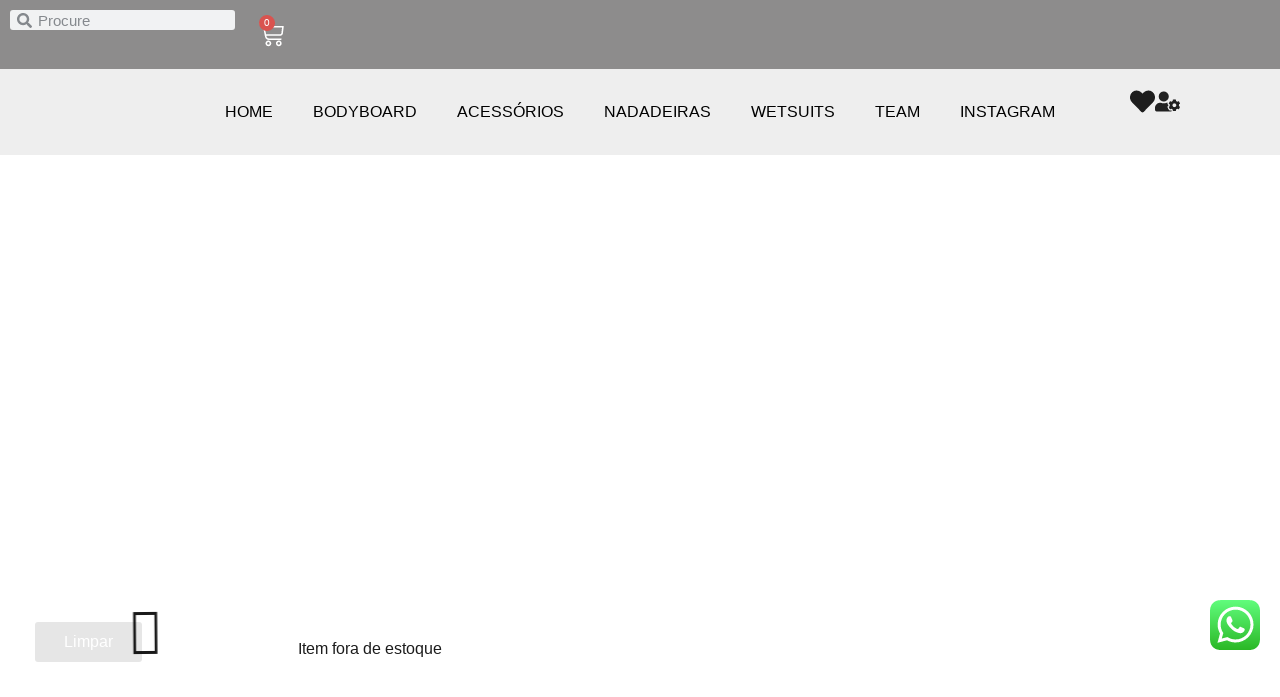

--- FILE ---
content_type: text/html; charset=UTF-8
request_url: https://uclabrands.com.br/product-tag/science/
body_size: 53224
content:
<!doctype html>
<html lang="pt-BR">
<head>
	<meta charset="UTF-8">
	<meta name="viewport" content="width=device-width, initial-scale=1">
	<link rel="profile" href="https://gmpg.org/xfn/11">
					<script>document.documentElement.className=document.documentElement.className+' yes-js js_active js'</script>
			<title>science &#8211; Ucla Brands</title>
<meta name='robots' content='max-image-preview:large' />
<link rel="alternate" type="application/rss+xml" title="Feed para Ucla Brands &raquo;" href="https://uclabrands.com.br/feed/" />
<link rel="alternate" type="application/rss+xml" title="Feed de comentários para Ucla Brands &raquo;" href="https://uclabrands.com.br/comments/feed/" />
<link rel="alternate" type="application/rss+xml" title="Feed para Ucla Brands &raquo; science Tag" href="https://uclabrands.com.br/product-tag/science/feed/" />
<style id='wp-img-auto-sizes-contain-inline-css'>img:is([sizes=auto i],[sizes^="auto," i]){contain-intrinsic-size:3000px 1500px}</style>

<link data-optimized="1" rel='stylesheet' id='ht_ctc_main_css-css' href='https://uclabrands.com.br/wp-content/litespeed/css/1072840e588e721185da7284841877df.css?ver=f853a' media='all' />
<style id='wp-emoji-styles-inline-css'>img.wp-smiley,img.emoji{display:inline!important;border:none!important;box-shadow:none!important;height:1em!important;width:1em!important;margin:0 0.07em!important;vertical-align:-0.1em!important;background:none!important;padding:0!important}</style>
<link data-optimized="1" rel='stylesheet' id='wp-block-library-css' href='https://uclabrands.com.br/wp-content/litespeed/css/a580532456c00574aa3e0eb0b110824e.css?ver=bdd86' media='all' />
<link data-optimized="1" rel='stylesheet' id='jquery-selectBox-css' href='https://uclabrands.com.br/wp-content/litespeed/css/c96f63dc11a02e1e26f3c910f3127967.css?ver=cd8a1' media='all' />
<link data-optimized="1" rel='stylesheet' id='woocommerce_prettyPhoto_css-css' href='https://uclabrands.com.br/wp-content/litespeed/css/d38bdcb911f5bc76f61a6be4f9825e7a.css?ver=29bb4' media='all' />
<link data-optimized="1" rel='stylesheet' id='yith-wcwl-main-css' href='https://uclabrands.com.br/wp-content/litespeed/css/2806b0290f31bef87d977bb4678faf55.css?ver=6b0e7' media='all' />
<style id='yith-wcwl-main-inline-css'>:root{--color-add-to-wishlist-background:#333333;--color-add-to-wishlist-text:#FFFFFF;--color-add-to-wishlist-border:#333333;--color-add-to-wishlist-background-hover:#333333;--color-add-to-wishlist-text-hover:#FFFFFF;--color-add-to-wishlist-border-hover:#333333;--rounded-corners-radius:16px;--color-add-to-cart-background:#333333;--color-add-to-cart-text:#FFFFFF;--color-add-to-cart-border:#333333;--color-add-to-cart-background-hover:#4F4F4F;--color-add-to-cart-text-hover:#FFFFFF;--color-add-to-cart-border-hover:#4F4F4F;--add-to-cart-rounded-corners-radius:16px;--color-button-style-1-background:#333333;--color-button-style-1-text:#FFFFFF;--color-button-style-1-border:#333333;--color-button-style-1-background-hover:#4F4F4F;--color-button-style-1-text-hover:#FFFFFF;--color-button-style-1-border-hover:#4F4F4F;--color-button-style-2-background:#333333;--color-button-style-2-text:#FFFFFF;--color-button-style-2-border:#333333;--color-button-style-2-background-hover:#4F4F4F;--color-button-style-2-text-hover:#FFFFFF;--color-button-style-2-border-hover:#4F4F4F;--color-wishlist-table-background:#FFFFFF;--color-wishlist-table-text:#6d6c6c;--color-wishlist-table-border:#FFFFFF;--color-headers-background:#F4F4F4;--color-share-button-color:#FFFFFF;--color-share-button-color-hover:#FFFFFF;--color-fb-button-background:#39599E;--color-fb-button-background-hover:#595A5A;--color-tw-button-background:#45AFE2;--color-tw-button-background-hover:#595A5A;--color-pr-button-background:#AB2E31;--color-pr-button-background-hover:#595A5A;--color-em-button-background:#FBB102;--color-em-button-background-hover:#595A5A;--color-wa-button-background:#00A901;--color-wa-button-background-hover:#595A5A;--feedback-duration:3s}.yith-wcwl-icon{color:#222}:root{--color-add-to-wishlist-background:#333333;--color-add-to-wishlist-text:#FFFFFF;--color-add-to-wishlist-border:#333333;--color-add-to-wishlist-background-hover:#333333;--color-add-to-wishlist-text-hover:#FFFFFF;--color-add-to-wishlist-border-hover:#333333;--rounded-corners-radius:16px;--color-add-to-cart-background:#333333;--color-add-to-cart-text:#FFFFFF;--color-add-to-cart-border:#333333;--color-add-to-cart-background-hover:#4F4F4F;--color-add-to-cart-text-hover:#FFFFFF;--color-add-to-cart-border-hover:#4F4F4F;--add-to-cart-rounded-corners-radius:16px;--color-button-style-1-background:#333333;--color-button-style-1-text:#FFFFFF;--color-button-style-1-border:#333333;--color-button-style-1-background-hover:#4F4F4F;--color-button-style-1-text-hover:#FFFFFF;--color-button-style-1-border-hover:#4F4F4F;--color-button-style-2-background:#333333;--color-button-style-2-text:#FFFFFF;--color-button-style-2-border:#333333;--color-button-style-2-background-hover:#4F4F4F;--color-button-style-2-text-hover:#FFFFFF;--color-button-style-2-border-hover:#4F4F4F;--color-wishlist-table-background:#FFFFFF;--color-wishlist-table-text:#6d6c6c;--color-wishlist-table-border:#FFFFFF;--color-headers-background:#F4F4F4;--color-share-button-color:#FFFFFF;--color-share-button-color-hover:#FFFFFF;--color-fb-button-background:#39599E;--color-fb-button-background-hover:#595A5A;--color-tw-button-background:#45AFE2;--color-tw-button-background-hover:#595A5A;--color-pr-button-background:#AB2E31;--color-pr-button-background-hover:#595A5A;--color-em-button-background:#FBB102;--color-em-button-background-hover:#595A5A;--color-wa-button-background:#00A901;--color-wa-button-background-hover:#595A5A;--feedback-duration:3s}.yith-wcwl-icon{color:#222}</style>
<style id='global-styles-inline-css'>:root{--wp--preset--aspect-ratio--square:1;--wp--preset--aspect-ratio--4-3:4/3;--wp--preset--aspect-ratio--3-4:3/4;--wp--preset--aspect-ratio--3-2:3/2;--wp--preset--aspect-ratio--2-3:2/3;--wp--preset--aspect-ratio--16-9:16/9;--wp--preset--aspect-ratio--9-16:9/16;--wp--preset--color--black:#000000;--wp--preset--color--cyan-bluish-gray:#abb8c3;--wp--preset--color--white:#ffffff;--wp--preset--color--pale-pink:#f78da7;--wp--preset--color--vivid-red:#cf2e2e;--wp--preset--color--luminous-vivid-orange:#ff6900;--wp--preset--color--luminous-vivid-amber:#fcb900;--wp--preset--color--light-green-cyan:#7bdcb5;--wp--preset--color--vivid-green-cyan:#00d084;--wp--preset--color--pale-cyan-blue:#8ed1fc;--wp--preset--color--vivid-cyan-blue:#0693e3;--wp--preset--color--vivid-purple:#9b51e0;--wp--preset--gradient--vivid-cyan-blue-to-vivid-purple:linear-gradient(135deg,rgb(6,147,227) 0%,rgb(155,81,224) 100%);--wp--preset--gradient--light-green-cyan-to-vivid-green-cyan:linear-gradient(135deg,rgb(122,220,180) 0%,rgb(0,208,130) 100%);--wp--preset--gradient--luminous-vivid-amber-to-luminous-vivid-orange:linear-gradient(135deg,rgb(252,185,0) 0%,rgb(255,105,0) 100%);--wp--preset--gradient--luminous-vivid-orange-to-vivid-red:linear-gradient(135deg,rgb(255,105,0) 0%,rgb(207,46,46) 100%);--wp--preset--gradient--very-light-gray-to-cyan-bluish-gray:linear-gradient(135deg,rgb(238,238,238) 0%,rgb(169,184,195) 100%);--wp--preset--gradient--cool-to-warm-spectrum:linear-gradient(135deg,rgb(74,234,220) 0%,rgb(151,120,209) 20%,rgb(207,42,186) 40%,rgb(238,44,130) 60%,rgb(251,105,98) 80%,rgb(254,248,76) 100%);--wp--preset--gradient--blush-light-purple:linear-gradient(135deg,rgb(255,206,236) 0%,rgb(152,150,240) 100%);--wp--preset--gradient--blush-bordeaux:linear-gradient(135deg,rgb(254,205,165) 0%,rgb(254,45,45) 50%,rgb(107,0,62) 100%);--wp--preset--gradient--luminous-dusk:linear-gradient(135deg,rgb(255,203,112) 0%,rgb(199,81,192) 50%,rgb(65,88,208) 100%);--wp--preset--gradient--pale-ocean:linear-gradient(135deg,rgb(255,245,203) 0%,rgb(182,227,212) 50%,rgb(51,167,181) 100%);--wp--preset--gradient--electric-grass:linear-gradient(135deg,rgb(202,248,128) 0%,rgb(113,206,126) 100%);--wp--preset--gradient--midnight:linear-gradient(135deg,rgb(2,3,129) 0%,rgb(40,116,252) 100%);--wp--preset--font-size--small:13px;--wp--preset--font-size--medium:20px;--wp--preset--font-size--large:36px;--wp--preset--font-size--x-large:42px;--wp--preset--spacing--20:0.44rem;--wp--preset--spacing--30:0.67rem;--wp--preset--spacing--40:1rem;--wp--preset--spacing--50:1.5rem;--wp--preset--spacing--60:2.25rem;--wp--preset--spacing--70:3.38rem;--wp--preset--spacing--80:5.06rem;--wp--preset--shadow--natural:6px 6px 9px rgba(0, 0, 0, 0.2);--wp--preset--shadow--deep:12px 12px 50px rgba(0, 0, 0, 0.4);--wp--preset--shadow--sharp:6px 6px 0px rgba(0, 0, 0, 0.2);--wp--preset--shadow--outlined:6px 6px 0px -3px rgb(255, 255, 255), 6px 6px rgb(0, 0, 0);--wp--preset--shadow--crisp:6px 6px 0px rgb(0, 0, 0)}:root{--wp--style--global--content-size:800px;--wp--style--global--wide-size:1200px}:where(body){margin:0}.wp-site-blocks>.alignleft{float:left;margin-right:2em}.wp-site-blocks>.alignright{float:right;margin-left:2em}.wp-site-blocks>.aligncenter{justify-content:center;margin-left:auto;margin-right:auto}:where(.wp-site-blocks)>*{margin-block-start:24px;margin-block-end:0}:where(.wp-site-blocks)>:first-child{margin-block-start:0}:where(.wp-site-blocks)>:last-child{margin-block-end:0}:root{--wp--style--block-gap:24px}:root :where(.is-layout-flow)>:first-child{margin-block-start:0}:root :where(.is-layout-flow)>:last-child{margin-block-end:0}:root :where(.is-layout-flow)>*{margin-block-start:24px;margin-block-end:0}:root :where(.is-layout-constrained)>:first-child{margin-block-start:0}:root :where(.is-layout-constrained)>:last-child{margin-block-end:0}:root :where(.is-layout-constrained)>*{margin-block-start:24px;margin-block-end:0}:root :where(.is-layout-flex){gap:24px}:root :where(.is-layout-grid){gap:24px}.is-layout-flow>.alignleft{float:left;margin-inline-start:0;margin-inline-end:2em}.is-layout-flow>.alignright{float:right;margin-inline-start:2em;margin-inline-end:0}.is-layout-flow>.aligncenter{margin-left:auto!important;margin-right:auto!important}.is-layout-constrained>.alignleft{float:left;margin-inline-start:0;margin-inline-end:2em}.is-layout-constrained>.alignright{float:right;margin-inline-start:2em;margin-inline-end:0}.is-layout-constrained>.aligncenter{margin-left:auto!important;margin-right:auto!important}.is-layout-constrained>:where(:not(.alignleft):not(.alignright):not(.alignfull)){max-width:var(--wp--style--global--content-size);margin-left:auto!important;margin-right:auto!important}.is-layout-constrained>.alignwide{max-width:var(--wp--style--global--wide-size)}body .is-layout-flex{display:flex}.is-layout-flex{flex-wrap:wrap;align-items:center}.is-layout-flex>:is(*,div){margin:0}body .is-layout-grid{display:grid}.is-layout-grid>:is(*,div){margin:0}body{padding-top:0;padding-right:0;padding-bottom:0;padding-left:0}a:where(:not(.wp-element-button)){text-decoration:underline}:root :where(.wp-element-button,.wp-block-button__link){background-color:#32373c;border-width:0;color:#fff;font-family:inherit;font-size:inherit;font-style:inherit;font-weight:inherit;letter-spacing:inherit;line-height:inherit;padding-top:calc(0.667em + 2px);padding-right:calc(1.333em + 2px);padding-bottom:calc(0.667em + 2px);padding-left:calc(1.333em + 2px);text-decoration:none;text-transform:inherit}.has-black-color{color:var(--wp--preset--color--black)!important}.has-cyan-bluish-gray-color{color:var(--wp--preset--color--cyan-bluish-gray)!important}.has-white-color{color:var(--wp--preset--color--white)!important}.has-pale-pink-color{color:var(--wp--preset--color--pale-pink)!important}.has-vivid-red-color{color:var(--wp--preset--color--vivid-red)!important}.has-luminous-vivid-orange-color{color:var(--wp--preset--color--luminous-vivid-orange)!important}.has-luminous-vivid-amber-color{color:var(--wp--preset--color--luminous-vivid-amber)!important}.has-light-green-cyan-color{color:var(--wp--preset--color--light-green-cyan)!important}.has-vivid-green-cyan-color{color:var(--wp--preset--color--vivid-green-cyan)!important}.has-pale-cyan-blue-color{color:var(--wp--preset--color--pale-cyan-blue)!important}.has-vivid-cyan-blue-color{color:var(--wp--preset--color--vivid-cyan-blue)!important}.has-vivid-purple-color{color:var(--wp--preset--color--vivid-purple)!important}.has-black-background-color{background-color:var(--wp--preset--color--black)!important}.has-cyan-bluish-gray-background-color{background-color:var(--wp--preset--color--cyan-bluish-gray)!important}.has-white-background-color{background-color:var(--wp--preset--color--white)!important}.has-pale-pink-background-color{background-color:var(--wp--preset--color--pale-pink)!important}.has-vivid-red-background-color{background-color:var(--wp--preset--color--vivid-red)!important}.has-luminous-vivid-orange-background-color{background-color:var(--wp--preset--color--luminous-vivid-orange)!important}.has-luminous-vivid-amber-background-color{background-color:var(--wp--preset--color--luminous-vivid-amber)!important}.has-light-green-cyan-background-color{background-color:var(--wp--preset--color--light-green-cyan)!important}.has-vivid-green-cyan-background-color{background-color:var(--wp--preset--color--vivid-green-cyan)!important}.has-pale-cyan-blue-background-color{background-color:var(--wp--preset--color--pale-cyan-blue)!important}.has-vivid-cyan-blue-background-color{background-color:var(--wp--preset--color--vivid-cyan-blue)!important}.has-vivid-purple-background-color{background-color:var(--wp--preset--color--vivid-purple)!important}.has-black-border-color{border-color:var(--wp--preset--color--black)!important}.has-cyan-bluish-gray-border-color{border-color:var(--wp--preset--color--cyan-bluish-gray)!important}.has-white-border-color{border-color:var(--wp--preset--color--white)!important}.has-pale-pink-border-color{border-color:var(--wp--preset--color--pale-pink)!important}.has-vivid-red-border-color{border-color:var(--wp--preset--color--vivid-red)!important}.has-luminous-vivid-orange-border-color{border-color:var(--wp--preset--color--luminous-vivid-orange)!important}.has-luminous-vivid-amber-border-color{border-color:var(--wp--preset--color--luminous-vivid-amber)!important}.has-light-green-cyan-border-color{border-color:var(--wp--preset--color--light-green-cyan)!important}.has-vivid-green-cyan-border-color{border-color:var(--wp--preset--color--vivid-green-cyan)!important}.has-pale-cyan-blue-border-color{border-color:var(--wp--preset--color--pale-cyan-blue)!important}.has-vivid-cyan-blue-border-color{border-color:var(--wp--preset--color--vivid-cyan-blue)!important}.has-vivid-purple-border-color{border-color:var(--wp--preset--color--vivid-purple)!important}.has-vivid-cyan-blue-to-vivid-purple-gradient-background{background:var(--wp--preset--gradient--vivid-cyan-blue-to-vivid-purple)!important}.has-light-green-cyan-to-vivid-green-cyan-gradient-background{background:var(--wp--preset--gradient--light-green-cyan-to-vivid-green-cyan)!important}.has-luminous-vivid-amber-to-luminous-vivid-orange-gradient-background{background:var(--wp--preset--gradient--luminous-vivid-amber-to-luminous-vivid-orange)!important}.has-luminous-vivid-orange-to-vivid-red-gradient-background{background:var(--wp--preset--gradient--luminous-vivid-orange-to-vivid-red)!important}.has-very-light-gray-to-cyan-bluish-gray-gradient-background{background:var(--wp--preset--gradient--very-light-gray-to-cyan-bluish-gray)!important}.has-cool-to-warm-spectrum-gradient-background{background:var(--wp--preset--gradient--cool-to-warm-spectrum)!important}.has-blush-light-purple-gradient-background{background:var(--wp--preset--gradient--blush-light-purple)!important}.has-blush-bordeaux-gradient-background{background:var(--wp--preset--gradient--blush-bordeaux)!important}.has-luminous-dusk-gradient-background{background:var(--wp--preset--gradient--luminous-dusk)!important}.has-pale-ocean-gradient-background{background:var(--wp--preset--gradient--pale-ocean)!important}.has-electric-grass-gradient-background{background:var(--wp--preset--gradient--electric-grass)!important}.has-midnight-gradient-background{background:var(--wp--preset--gradient--midnight)!important}.has-small-font-size{font-size:var(--wp--preset--font-size--small)!important}.has-medium-font-size{font-size:var(--wp--preset--font-size--medium)!important}.has-large-font-size{font-size:var(--wp--preset--font-size--large)!important}.has-x-large-font-size{font-size:var(--wp--preset--font-size--x-large)!important}:root :where(.wp-block-pullquote){font-size:1.5em;line-height:1.6}</style>
<link data-optimized="1" rel='stylesheet' id='tp-product-image-flipper-for-woocommerce-css' href='https://uclabrands.com.br/wp-content/litespeed/css/6fc882c796459be1b65b011a57ac22ad.css?ver=9ef7d' media='all' />
<link data-optimized="1" rel='stylesheet' id='woocommerce-layout-css' href='https://uclabrands.com.br/wp-content/litespeed/css/b30a8016eb9aff5352fa7c35e15b555e.css?ver=837bb' media='all' />
<link data-optimized="1" rel='stylesheet' id='woocommerce-smallscreen-css' href='https://uclabrands.com.br/wp-content/litespeed/css/248beac4b27f8446094b7133ebe82bfa.css?ver=d7298' media='only screen and (max-width: 768px)' />
<link data-optimized="1" rel='stylesheet' id='woocommerce-general-css' href='https://uclabrands.com.br/wp-content/litespeed/css/37bda48fedfab05613531837c9ac734f.css?ver=0e90b' media='all' />
<style id='woocommerce-inline-inline-css'>.woocommerce form .form-row .required{visibility:visible}</style>
<link data-optimized="1" rel='stylesheet' id='woo-parcelas-com-e-sem-juros-public-css' href='https://uclabrands.com.br/wp-content/litespeed/css/c15c3cf91d683b587108ccfd98f3a63f.css?ver=3a63f' media='all' />
<link data-optimized="1" rel='stylesheet' id='woo-variation-swatches-css' href='https://uclabrands.com.br/wp-content/litespeed/css/8e9bbe66bc3717155a155239c865d8fc.css?ver=bbf73' media='all' />
<style id='woo-variation-swatches-inline-css'>:root{--wvs-tick:url("data:image/svg+xml;utf8,%3Csvg filter='drop-shadow(0px 0px 2px rgb(0 0 0 / .8))' xmlns='http://www.w3.org/2000/svg' viewBox='0 0 30 30'%3E%3Cpath fill='none' stroke='%23ffffff' stroke-linecap='round' stroke-linejoin='round' stroke-width='4' d='M4 16L11 23 27 7'/%3E%3C/svg%3E");

--wvs-cross:url("data:image/svg+xml;utf8,%3Csvg filter='drop-shadow(0px 0px 5px rgb(255 255 255 / .6))' xmlns='http://www.w3.org/2000/svg' width='72px' height='72px' viewBox='0 0 24 24'%3E%3Cpath fill='none' stroke='%23ff0000' stroke-linecap='round' stroke-width='0.6' d='M5 5L19 19M19 5L5 19'/%3E%3C/svg%3E");--wvs-single-product-item-width:30px;--wvs-single-product-item-height:30px;--wvs-single-product-item-font-size:16px}</style>
<link data-optimized="1" rel='stylesheet' id='hello-elementor-css' href='https://uclabrands.com.br/wp-content/litespeed/css/20948e32d670c20206277272373a5139.css?ver=9f89d' media='all' />
<link data-optimized="1" rel='stylesheet' id='hello-elementor-theme-style-css' href='https://uclabrands.com.br/wp-content/litespeed/css/92ee0b66cc064beffaaa071eef061566.css?ver=23d9a' media='all' />
<link data-optimized="1" rel='stylesheet' id='hello-elementor-header-footer-css' href='https://uclabrands.com.br/wp-content/litespeed/css/71c3340bbac9384049e04e535b8c9437.css?ver=191fe' media='all' />
<link data-optimized="1" rel='stylesheet' id='elementor-frontend-css' href='https://uclabrands.com.br/wp-content/litespeed/css/eb04a7baafb804e4ad28693bf108b235.css?ver=56964' media='all' />
<style id='elementor-frontend-inline-css'>.elementor-kit-10{--e-global-color-primary:#020202;--e-global-color-secondary:#1E1E1E;--e-global-color-text:#232323;--e-global-color-accent:#AFAFAF;--e-global-typography-primary-font-family:"Sarala";--e-global-typography-primary-font-weight:400;--e-global-typography-secondary-font-family:"Sarala";--e-global-typography-secondary-font-weight:400;--e-global-typography-text-font-family:"Sarala";--e-global-typography-text-font-weight:400;--e-global-typography-accent-font-family:"Sarala";--e-global-typography-accent-font-weight:500;color:#1C1C1C;font-family:"Montserrat",Sans-serif}.elementor-kit-10 button,.elementor-kit-10 input[type="button"],.elementor-kit-10 input[type="submit"],.elementor-kit-10 .elementor-button{background-color:#000;color:#FFF;border-style:none}.elementor-kit-10 button:hover,.elementor-kit-10 button:focus,.elementor-kit-10 input[type="button"]:hover,.elementor-kit-10 input[type="button"]:focus,.elementor-kit-10 input[type="submit"]:hover,.elementor-kit-10 input[type="submit"]:focus,.elementor-kit-10 .elementor-button:hover,.elementor-kit-10 .elementor-button:focus{background-color:#252525;color:#FFF;border-style:none}.elementor-kit-10 e-page-transition{background-color:#FFBC7D}.elementor-kit-10 a{color:#05C989;font-family:"Montserrat",Sans-serif}.elementor-kit-10 h1{color:#1C1C1C;font-family:"Montserrat",Sans-serif}.elementor-kit-10 h2{color:#1C1C1C;font-family:"Montserrat",Sans-serif}.elementor-kit-10 h3{color:#1C1C1C;font-family:"Montserrat",Sans-serif}.elementor-kit-10 h4{color:#1C1C1C;font-family:"Montserrat",Sans-serif}.elementor-kit-10 h5{color:#1C1C1C;font-family:"Montserrat",Sans-serif}.elementor-kit-10 h6{color:#1C1C1C;font-family:"Montserrat",Sans-serif}.elementor-section.elementor-section-boxed>.elementor-container{max-width:1140px}.e-con{--container-max-width:1140px}.elementor-widget:not(:last-child){margin-block-end:20px}.elementor-element{--widgets-spacing:20px 20px;--widgets-spacing-row:20px;--widgets-spacing-column:20px}{}h1.page-title{display:var(--page-title-display)}.site-header .site-branding{flex-direction:column;align-items:stretch}.site-header{padding-inline-end:0;padding-inline-start:0}.site-footer .site-branding{flex-direction:column;align-items:stretch}@media(max-width:1024px){.elementor-section.elementor-section-boxed>.elementor-container{max-width:1024px}.e-con{--container-max-width:1024px}}@media(max-width:767px){.elementor-section.elementor-section-boxed>.elementor-container{max-width:767px}.e-con{--container-max-width:767px}}@font-face{font-family:'Sarala';font-style:normal;font-weight:400;font-display:auto;src:url(http://uclabrands.com/wp-content/uploads/2022/03/Sarala-Regular.ttf) format('truetype')}@font-face{font-family:'Sarala';font-style:normal;font-weight:700;font-display:auto;src:url(http://uclabrands.com/wp-content/uploads/2022/03/Sarala-Bold-1.ttf) format('truetype')}.elementor-11305 .elementor-element.elementor-element-a2fd3a0{--display:flex;--flex-direction:row;--container-widget-width:calc( ( 1 - var( --container-widget-flex-grow ) ) * 100% );--container-widget-height:100%;--container-widget-flex-grow:1;--container-widget-align-self:stretch;--flex-wrap-mobile:wrap;--justify-content:flex-start;--align-items:center;--gap:20px 40px;--row-gap:20px;--column-gap:40px;--padding-top:0px;--padding-bottom:0px;--padding-left:0px;--padding-right:0px}.elementor-11305 .elementor-element.elementor-element-a2fd3a0:not(.elementor-motion-effects-element-type-background),.elementor-11305 .elementor-element.elementor-element-a2fd3a0>.elementor-motion-effects-container>.elementor-motion-effects-layer{background-color:#8D8C8C}.elementor-11305 .elementor-element.elementor-element-ac941f1{--display:flex;--flex-direction:row;--container-widget-width:calc( ( 1 - var( --container-widget-flex-grow ) ) * 100% );--container-widget-height:100%;--container-widget-flex-grow:1;--container-widget-align-self:stretch;--flex-wrap-mobile:wrap;--justify-content:flex-end;--align-items:center}.elementor-11305 .elementor-element.elementor-element-ac941f1.e-con{--flex-grow:0;--flex-shrink:0}.elementor-11305 .elementor-element.elementor-element-01eaa7f .elementor-search-form__container{min-height:20px}.elementor-11305 .elementor-element.elementor-element-01eaa7f .elementor-search-form__submit{min-width:20px}body:not(.rtl) .elementor-11305 .elementor-element.elementor-element-01eaa7f .elementor-search-form__icon{padding-left:calc(20px / 3)}body.rtl .elementor-11305 .elementor-element.elementor-element-01eaa7f .elementor-search-form__icon{padding-right:calc(20px / 3)}.elementor-11305 .elementor-element.elementor-element-01eaa7f .elementor-search-form__input,.elementor-11305 .elementor-element.elementor-element-01eaa7f.elementor-search-form--button-type-text .elementor-search-form__submit{padding-left:calc(20px / 3);padding-right:calc(20px / 3)}.elementor-11305 .elementor-element.elementor-element-01eaa7f:not(.elementor-search-form--skin-full_screen) .elementor-search-form__container{border-radius:3px}.elementor-11305 .elementor-element.elementor-element-01eaa7f.elementor-search-form--skin-full_screen input[type="search"].elementor-search-form__input{border-radius:3px}.elementor-11305 .elementor-element.elementor-element-c88d33b{z-index:99999;--divider-style:solid;--subtotal-divider-style:solid;--elementor-remove-from-cart-button:none;--remove-from-cart-button:block;--toggle-button-icon-color:#FFFFFF;--toggle-button-border-width:0px;--toggle-icon-size:25px;--cart-border-style:none;--cart-close-icon-size:20px;--cart-close-button-color:#555555;--remove-item-button-color:#FC8282;--menu-cart-subtotal-color:#161616;--product-variations-color:#272727;--product-price-color:#303030;--cart-footer-layout:1fr;--products-max-height-sidecart:calc(100vh - 300px);--products-max-height-minicart:calc(100vh - 450px);--view-cart-button-text-color:#FFFFFF;--view-cart-button-background-color:#3A3A3A;--checkout-button-text-color:#FFFFFF;--checkout-button-background-color:#3A3A3A;--empty-message-color:#040404;--empty-message-alignment:center}.elementor-11305 .elementor-element.elementor-element-c88d33b .elementor-menu-cart__subtotal{font-family:"Montserrat",Sans-serif;font-size:1rem;font-weight:500}.elementor-11305 .elementor-element.elementor-element-c88d33b .widget_shopping_cart_content{--subtotal-divider-left-width:0;--subtotal-divider-right-width:0}.elementor-11305 .elementor-element.elementor-element-c88d33b .elementor-menu-cart__product-name a{font-family:"Montserrat",Sans-serif;font-size:.9rem}.elementor-11305 .elementor-element.elementor-element-c88d33b .elementor-menu-cart__product .variation{font-family:"Montserrat",Sans-serif;font-size:.9rem}.elementor-11305 .elementor-element.elementor-element-c88d33b .elementor-menu-cart__product-price{font-family:"Montserrat",Sans-serif;font-size:.9rem}.elementor-11305 .elementor-element.elementor-element-c88d33b .elementor-menu-cart__product-price .product-quantity{color:#1A1A1A;font-family:"Montserrat",Sans-serif;font-size:.9rem}.elementor-11305 .elementor-element.elementor-element-c88d33b .elementor-menu-cart__footer-buttons .elementor-button{font-family:"Montserrat",Sans-serif;font-size:.9rem}.elementor-11305 .elementor-element.elementor-element-c88d33b .elementor-menu-cart__footer-buttons a.elementor-button--view-cart{font-family:"Montserrat",Sans-serif;font-size:.9rem}.elementor-11305 .elementor-element.elementor-element-c88d33b .elementor-menu-cart__footer-buttons a.elementor-button--checkout{font-family:"Montserrat",Sans-serif;font-size:.9rem}.elementor-11305 .elementor-element.elementor-element-c88d33b .woocommerce-mini-cart__empty-message{font-family:"Montserrat",Sans-serif;font-size:.9rem}.elementor-11305 .elementor-element.elementor-element-6005199{--display:flex;--flex-direction:row;--container-widget-width:calc( ( 1 - var( --container-widget-flex-grow ) ) * 100% );--container-widget-height:100%;--container-widget-flex-grow:1;--container-widget-align-self:stretch;--flex-wrap-mobile:wrap;--justify-content:space-between;--align-items:center;--gap:0px 0px;--row-gap:0px;--column-gap:0px}.elementor-11305 .elementor-element.elementor-element-6005199:not(.elementor-motion-effects-element-type-background),.elementor-11305 .elementor-element.elementor-element-6005199>.elementor-motion-effects-container>.elementor-motion-effects-layer{background-color:#EEE}.elementor-11305 .elementor-element.elementor-element-ad6e8d6{--display:flex;--flex-direction:column;--container-widget-width:calc( ( 1 - var( --container-widget-flex-grow ) ) * 100% );--container-widget-height:initial;--container-widget-flex-grow:0;--container-widget-align-self:initial;--flex-wrap-mobile:wrap;--justify-content:center;--align-items:center}.elementor-11305 .elementor-element.elementor-element-372d8cf img{width:65%}.elementor-11305 .elementor-element.elementor-element-01168b9{--display:flex;--flex-direction:column;--container-widget-width:calc( ( 1 - var( --container-widget-flex-grow ) ) * 100% );--container-widget-height:initial;--container-widget-flex-grow:0;--container-widget-align-self:initial;--flex-wrap-mobile:wrap;--justify-content:center;--align-items:flex-end}.elementor-11305 .elementor-element.elementor-element-01168b9.e-con{--flex-grow:0;--flex-shrink:0}.elementor-11305 .elementor-element.elementor-element-39e5348{width:var(--container-widget-width,104.941%);max-width:104.941%;--container-widget-width:104.941%;--container-widget-flex-grow:0}.elementor-11305 .elementor-element.elementor-element-39e5348.elementor-element{--flex-grow:0;--flex-shrink:0}.elementor-11305 .elementor-element.elementor-element-39e5348 .elementor-menu-toggle{margin-left:auto}.elementor-11305 .elementor-element.elementor-element-39e5348 .elementor-nav-menu .elementor-item{font-family:"Montserrat",Sans-serif;font-weight:500;text-transform:uppercase}.elementor-11305 .elementor-element.elementor-element-39e5348 .elementor-nav-menu--main .elementor-item{color:#000;fill:#000}.elementor-11305 .elementor-element.elementor-element-39e5348 .elementor-nav-menu--main>.elementor-nav-menu>li>.elementor-nav-menu--dropdown,.elementor-11305 .elementor-element.elementor-element-39e5348 .elementor-nav-menu__container.elementor-nav-menu--dropdown{margin-top:30px!important}.elementor-11305 .elementor-element.elementor-element-579927f{--display:flex;--flex-direction:row;--container-widget-width:calc( ( 1 - var( --container-widget-flex-grow ) ) * 100% );--container-widget-height:100%;--container-widget-flex-grow:1;--container-widget-align-self:stretch;--flex-wrap-mobile:wrap;--justify-content:center;--align-items:center}.elementor-11305 .elementor-element.elementor-element-2c40abb .elementor-icon-wrapper{text-align:center}.elementor-11305 .elementor-element.elementor-element-2c40abb.elementor-view-stacked .elementor-icon{background-color:#1D1D1D}.elementor-11305 .elementor-element.elementor-element-2c40abb.elementor-view-framed .elementor-icon,.elementor-11305 .elementor-element.elementor-element-2c40abb.elementor-view-default .elementor-icon{color:#1D1D1D;border-color:#1D1D1D}.elementor-11305 .elementor-element.elementor-element-2c40abb.elementor-view-framed .elementor-icon,.elementor-11305 .elementor-element.elementor-element-2c40abb.elementor-view-default .elementor-icon svg{fill:#1D1D1D}.elementor-11305 .elementor-element.elementor-element-2c40abb .elementor-icon{font-size:25px}.elementor-11305 .elementor-element.elementor-element-2c40abb .elementor-icon svg{height:25px}.elementor-11305 .elementor-element.elementor-element-f3d478a .elementor-icon-wrapper{text-align:center}.elementor-11305 .elementor-element.elementor-element-f3d478a.elementor-view-stacked .elementor-icon{background-color:#202020}.elementor-11305 .elementor-element.elementor-element-f3d478a.elementor-view-framed .elementor-icon,.elementor-11305 .elementor-element.elementor-element-f3d478a.elementor-view-default .elementor-icon{color:#202020;border-color:#202020}.elementor-11305 .elementor-element.elementor-element-f3d478a.elementor-view-framed .elementor-icon,.elementor-11305 .elementor-element.elementor-element-f3d478a.elementor-view-default .elementor-icon svg{fill:#202020}.elementor-11305 .elementor-element.elementor-element-f3d478a .elementor-icon{font-size:25px}.elementor-11305 .elementor-element.elementor-element-f3d478a .elementor-icon svg{height:25px}.elementor-11305 .elementor-element.elementor-element-6f5b458{--display:flex;--flex-direction:row;--container-widget-width:calc( ( 1 - var( --container-widget-flex-grow ) ) * 100% );--container-widget-height:100%;--container-widget-flex-grow:1;--container-widget-align-self:stretch;--flex-wrap-mobile:wrap;--justify-content:space-between;--align-items:center;--gap:0px 0px;--row-gap:0px;--column-gap:0px}.elementor-11305 .elementor-element.elementor-element-6f5b458:not(.elementor-motion-effects-element-type-background),.elementor-11305 .elementor-element.elementor-element-6f5b458>.elementor-motion-effects-container>.elementor-motion-effects-layer{background-color:#8D8C8C}.elementor-11305 .elementor-element.elementor-element-7439236 .elementor-search-form__container{min-height:23px}.elementor-11305 .elementor-element.elementor-element-7439236 .elementor-search-form__submit{min-width:23px}body:not(.rtl) .elementor-11305 .elementor-element.elementor-element-7439236 .elementor-search-form__icon{padding-left:calc(23px / 3)}body.rtl .elementor-11305 .elementor-element.elementor-element-7439236 .elementor-search-form__icon{padding-right:calc(23px / 3)}.elementor-11305 .elementor-element.elementor-element-7439236 .elementor-search-form__input,.elementor-11305 .elementor-element.elementor-element-7439236.elementor-search-form--button-type-text .elementor-search-form__submit{padding-left:calc(23px / 3);padding-right:calc(23px / 3)}.elementor-11305 .elementor-element.elementor-element-7439236:not(.elementor-search-form--skin-full_screen) .elementor-search-form__container{border-radius:3px}.elementor-11305 .elementor-element.elementor-element-7439236.elementor-search-form--skin-full_screen input[type="search"].elementor-search-form__input{border-radius:3px}.elementor-11305 .elementor-element.elementor-element-9beca57{--divider-style:solid;--subtotal-divider-style:solid;--elementor-remove-from-cart-button:none;--remove-from-cart-button:block;--toggle-button-icon-color:#FFFFFF;--toggle-button-border-width:0px;--toggle-icon-size:25px;--cart-border-style:none;--cart-close-icon-size:20px;--cart-close-button-color:#555555;--remove-item-button-color:#FC8282;--menu-cart-subtotal-color:#161616;--product-variations-color:#272727;--product-price-color:#303030;--cart-footer-layout:1fr;--products-max-height-sidecart:calc(100vh - 300px);--products-max-height-minicart:calc(100vh - 450px);--view-cart-button-text-color:#FFFFFF;--view-cart-button-background-color:#3A3A3A;--checkout-button-text-color:#FFFFFF;--checkout-button-background-color:#3A3A3A;--empty-message-color:#040404;--empty-message-alignment:center}.elementor-11305 .elementor-element.elementor-element-9beca57 .elementor-menu-cart__subtotal{font-family:"Montserrat",Sans-serif;font-size:1rem;font-weight:500}.elementor-11305 .elementor-element.elementor-element-9beca57 .widget_shopping_cart_content{--subtotal-divider-left-width:0;--subtotal-divider-right-width:0}.elementor-11305 .elementor-element.elementor-element-9beca57 .elementor-menu-cart__product-name a{font-family:"Montserrat",Sans-serif;font-size:.9rem}.elementor-11305 .elementor-element.elementor-element-9beca57 .elementor-menu-cart__product .variation{font-family:"Montserrat",Sans-serif;font-size:.9rem}.elementor-11305 .elementor-element.elementor-element-9beca57 .elementor-menu-cart__product-price{font-family:"Montserrat",Sans-serif;font-size:.9rem}.elementor-11305 .elementor-element.elementor-element-9beca57 .elementor-menu-cart__product-price .product-quantity{color:#1A1A1A;font-family:"Montserrat",Sans-serif;font-size:.9rem}.elementor-11305 .elementor-element.elementor-element-9beca57 .elementor-menu-cart__footer-buttons .elementor-button{font-family:"Montserrat",Sans-serif;font-size:.9rem}.elementor-11305 .elementor-element.elementor-element-9beca57 .elementor-menu-cart__footer-buttons a.elementor-button--view-cart{font-family:"Montserrat",Sans-serif;font-size:.9rem}.elementor-11305 .elementor-element.elementor-element-9beca57 .elementor-menu-cart__footer-buttons a.elementor-button--checkout{font-family:"Montserrat",Sans-serif;font-size:.9rem}.elementor-11305 .elementor-element.elementor-element-9beca57 .woocommerce-mini-cart__empty-message{font-family:"Montserrat",Sans-serif;font-size:.9rem}.elementor-11305 .elementor-element.elementor-element-a1a4b69{--display:flex;--flex-direction:row;--container-widget-width:calc( ( 1 - var( --container-widget-flex-grow ) ) * 100% );--container-widget-height:100%;--container-widget-flex-grow:1;--container-widget-align-self:stretch;--flex-wrap-mobile:wrap;--justify-content:space-between;--align-items:center;--gap:0px 0px;--row-gap:0px;--column-gap:0px}.elementor-11305 .elementor-element.elementor-element-a1a4b69:not(.elementor-motion-effects-element-type-background),.elementor-11305 .elementor-element.elementor-element-a1a4b69>.elementor-motion-effects-container>.elementor-motion-effects-layer{background-color:#EEE}.elementor-11305 .elementor-element.elementor-element-307bce7{--display:flex;--flex-direction:column;--container-widget-width:calc( ( 1 - var( --container-widget-flex-grow ) ) * 100% );--container-widget-height:initial;--container-widget-flex-grow:0;--container-widget-align-self:initial;--flex-wrap-mobile:wrap;--justify-content:center;--align-items:center}.elementor-11305 .elementor-element.elementor-element-62bce3e img{width:40%}.elementor-11305 .elementor-element.elementor-element-d19dc43{--display:flex;--flex-direction:row;--container-widget-width:calc( ( 1 - var( --container-widget-flex-grow ) ) * 100% );--container-widget-height:100%;--container-widget-flex-grow:1;--container-widget-align-self:stretch;--flex-wrap-mobile:wrap;--justify-content:space-around;--align-items:center}.elementor-11305 .elementor-element.elementor-element-530b6ef{width:var(--container-widget-width,104.941%);max-width:104.941%;--container-widget-width:104.941%;--container-widget-flex-grow:0}.elementor-11305 .elementor-element.elementor-element-530b6ef.elementor-element{--flex-grow:0;--flex-shrink:0}.elementor-11305 .elementor-element.elementor-element-530b6ef .elementor-menu-toggle{margin-left:auto}.elementor-11305 .elementor-element.elementor-element-530b6ef .elementor-nav-menu .elementor-item{font-family:"Montserrat",Sans-serif;font-weight:500}.elementor-11305 .elementor-element.elementor-element-530b6ef .elementor-nav-menu--main .elementor-item{color:#000;fill:#000}.elementor-11305 .elementor-element.elementor-element-530b6ef .elementor-nav-menu--dropdown a,.elementor-11305 .elementor-element.elementor-element-530b6ef .elementor-menu-toggle{color:#000;fill:#000}.elementor-11305 .elementor-element.elementor-element-530b6ef .elementor-nav-menu--dropdown a:hover,.elementor-11305 .elementor-element.elementor-element-530b6ef .elementor-nav-menu--dropdown a:focus,.elementor-11305 .elementor-element.elementor-element-530b6ef .elementor-nav-menu--dropdown a.elementor-item-active,.elementor-11305 .elementor-element.elementor-element-530b6ef .elementor-nav-menu--dropdown a.highlighted,.elementor-11305 .elementor-element.elementor-element-530b6ef .elementor-menu-toggle:hover,.elementor-11305 .elementor-element.elementor-element-530b6ef .elementor-menu-toggle:focus{color:#FFF}.elementor-11305 .elementor-element.elementor-element-530b6ef .elementor-nav-menu--main>.elementor-nav-menu>li>.elementor-nav-menu--dropdown,.elementor-11305 .elementor-element.elementor-element-530b6ef .elementor-nav-menu__container.elementor-nav-menu--dropdown{margin-top:30px!important}.elementor-11305 .elementor-element.elementor-element-530b6ef div.elementor-menu-toggle{color:#000}.elementor-11305 .elementor-element.elementor-element-530b6ef div.elementor-menu-toggle svg{fill:#000}.elementor-11305 .elementor-element.elementor-element-7b29ea3 .elementor-icon-wrapper{text-align:center}.elementor-11305 .elementor-element.elementor-element-7b29ea3.elementor-view-stacked .elementor-icon{background-color:#000}.elementor-11305 .elementor-element.elementor-element-7b29ea3.elementor-view-framed .elementor-icon,.elementor-11305 .elementor-element.elementor-element-7b29ea3.elementor-view-default .elementor-icon{color:#000;border-color:#000}.elementor-11305 .elementor-element.elementor-element-7b29ea3.elementor-view-framed .elementor-icon,.elementor-11305 .elementor-element.elementor-element-7b29ea3.elementor-view-default .elementor-icon svg{fill:#000}.elementor-11305 .elementor-element.elementor-element-7b29ea3 .elementor-icon{font-size:25px}.elementor-11305 .elementor-element.elementor-element-7b29ea3 .elementor-icon svg{height:25px}.elementor-11305 .elementor-element.elementor-element-1719e61 .elementor-icon-wrapper{text-align:center}.elementor-11305 .elementor-element.elementor-element-1719e61.elementor-view-stacked .elementor-icon{background-color:#000}.elementor-11305 .elementor-element.elementor-element-1719e61.elementor-view-framed .elementor-icon,.elementor-11305 .elementor-element.elementor-element-1719e61.elementor-view-default .elementor-icon{color:#000;border-color:#000}.elementor-11305 .elementor-element.elementor-element-1719e61.elementor-view-framed .elementor-icon,.elementor-11305 .elementor-element.elementor-element-1719e61.elementor-view-default .elementor-icon svg{fill:#000}.elementor-11305 .elementor-element.elementor-element-1719e61 .elementor-icon{font-size:25px}.elementor-11305 .elementor-element.elementor-element-1719e61 .elementor-icon svg{height:25px}.elementor-11305 .elementor-element.elementor-element-8443d84{--display:flex;--flex-direction:row;--container-widget-width:calc( ( 1 - var( --container-widget-flex-grow ) ) * 100% );--container-widget-height:100%;--container-widget-flex-grow:1;--container-widget-align-self:stretch;--flex-wrap-mobile:wrap;--justify-content:space-between;--align-items:center;--gap:0px 0px;--row-gap:0px;--column-gap:0px}.elementor-11305 .elementor-element.elementor-element-8443d84:not(.elementor-motion-effects-element-type-background),.elementor-11305 .elementor-element.elementor-element-8443d84>.elementor-motion-effects-container>.elementor-motion-effects-layer{background-color:#8D8C8C}.elementor-11305 .elementor-element.elementor-element-fb67b19 .elementor-search-form__container{min-height:10px}.elementor-11305 .elementor-element.elementor-element-fb67b19 .elementor-search-form__submit{min-width:10px}body:not(.rtl) .elementor-11305 .elementor-element.elementor-element-fb67b19 .elementor-search-form__icon{padding-left:calc(10px / 3)}body.rtl .elementor-11305 .elementor-element.elementor-element-fb67b19 .elementor-search-form__icon{padding-right:calc(10px / 3)}.elementor-11305 .elementor-element.elementor-element-fb67b19 .elementor-search-form__input,.elementor-11305 .elementor-element.elementor-element-fb67b19.elementor-search-form--button-type-text .elementor-search-form__submit{padding-left:calc(10px / 3);padding-right:calc(10px / 3)}.elementor-11305 .elementor-element.elementor-element-fb67b19:not(.elementor-search-form--skin-full_screen) .elementor-search-form__container{border-radius:3px}.elementor-11305 .elementor-element.elementor-element-fb67b19.elementor-search-form--skin-full_screen input[type="search"].elementor-search-form__input{border-radius:3px}.elementor-11305 .elementor-element.elementor-element-2f00a1c{--divider-style:solid;--subtotal-divider-style:solid;--elementor-remove-from-cart-button:none;--remove-from-cart-button:block;--toggle-button-icon-color:#0A0A0A;--toggle-button-border-width:0px;--toggle-icon-size:25px;--cart-border-style:none;--cart-close-icon-size:20px;--cart-close-button-color:#555555;--remove-item-button-color:#FC8282;--menu-cart-subtotal-color:#161616;--product-variations-color:#272727;--product-price-color:#303030;--cart-footer-layout:1fr;--products-max-height-sidecart:calc(100vh - 300px);--products-max-height-minicart:calc(100vh - 450px);--view-cart-button-text-color:#FFFFFF;--view-cart-button-background-color:#3A3A3A;--checkout-button-text-color:#FFFFFF;--checkout-button-background-color:#3A3A3A;--empty-message-color:#040404;--empty-message-alignment:center}.elementor-11305 .elementor-element.elementor-element-2f00a1c .elementor-menu-cart__subtotal{font-family:"Montserrat",Sans-serif;font-size:1rem;font-weight:500}.elementor-11305 .elementor-element.elementor-element-2f00a1c .widget_shopping_cart_content{--subtotal-divider-left-width:0;--subtotal-divider-right-width:0}.elementor-11305 .elementor-element.elementor-element-2f00a1c .elementor-menu-cart__product-name a{font-family:"Montserrat",Sans-serif;font-size:.9rem}.elementor-11305 .elementor-element.elementor-element-2f00a1c .elementor-menu-cart__product .variation{font-family:"Montserrat",Sans-serif;font-size:.9rem}.elementor-11305 .elementor-element.elementor-element-2f00a1c .elementor-menu-cart__product-price{font-family:"Montserrat",Sans-serif;font-size:.9rem}.elementor-11305 .elementor-element.elementor-element-2f00a1c .elementor-menu-cart__product-price .product-quantity{color:#1A1A1A;font-family:"Montserrat",Sans-serif;font-size:.9rem}.elementor-11305 .elementor-element.elementor-element-2f00a1c .elementor-menu-cart__footer-buttons .elementor-button{font-family:"Montserrat",Sans-serif;font-size:.9rem}.elementor-11305 .elementor-element.elementor-element-2f00a1c .elementor-menu-cart__footer-buttons a.elementor-button--view-cart{font-family:"Montserrat",Sans-serif;font-size:.9rem}.elementor-11305 .elementor-element.elementor-element-2f00a1c .elementor-menu-cart__footer-buttons a.elementor-button--checkout{font-family:"Montserrat",Sans-serif;font-size:.9rem}.elementor-11305 .elementor-element.elementor-element-2f00a1c .woocommerce-mini-cart__empty-message{font-family:"Montserrat",Sans-serif;font-size:.9rem}.elementor-11305 .elementor-element.elementor-element-1ef8d52{--display:flex;--flex-direction:row;--container-widget-width:calc( ( 1 - var( --container-widget-flex-grow ) ) * 100% );--container-widget-height:100%;--container-widget-flex-grow:1;--container-widget-align-self:stretch;--flex-wrap-mobile:wrap;--justify-content:space-between;--align-items:center;--gap:0px 0px;--row-gap:0px;--column-gap:0px}.elementor-11305 .elementor-element.elementor-element-1ef8d52:not(.elementor-motion-effects-element-type-background),.elementor-11305 .elementor-element.elementor-element-1ef8d52>.elementor-motion-effects-container>.elementor-motion-effects-layer{background-color:#EEE}.elementor-11305 .elementor-element.elementor-element-cc0bfab{--display:flex;--flex-direction:row;--container-widget-width:calc( ( 1 - var( --container-widget-flex-grow ) ) * 100% );--container-widget-height:100%;--container-widget-flex-grow:1;--container-widget-align-self:stretch;--flex-wrap-mobile:wrap;--justify-content:space-around;--align-items:center}.elementor-11305 .elementor-element.elementor-element-cf5b7d5.elementor-element{--flex-grow:0;--flex-shrink:0}.elementor-11305 .elementor-element.elementor-element-cf5b7d5 img{width:40%}.elementor-11305 .elementor-element.elementor-element-e11b97c .elementor-icon-wrapper{text-align:center}.elementor-11305 .elementor-element.elementor-element-e11b97c.elementor-view-stacked .elementor-icon{background-color:#1D1D1D}.elementor-11305 .elementor-element.elementor-element-e11b97c.elementor-view-framed .elementor-icon,.elementor-11305 .elementor-element.elementor-element-e11b97c.elementor-view-default .elementor-icon{color:#1D1D1D;border-color:#1D1D1D}.elementor-11305 .elementor-element.elementor-element-e11b97c.elementor-view-framed .elementor-icon,.elementor-11305 .elementor-element.elementor-element-e11b97c.elementor-view-default .elementor-icon svg{fill:#1D1D1D}.elementor-11305 .elementor-element.elementor-element-e11b97c .elementor-icon{font-size:25px}.elementor-11305 .elementor-element.elementor-element-e11b97c .elementor-icon svg{height:25px}.elementor-11305 .elementor-element.elementor-element-88a1360 .elementor-icon-wrapper{text-align:center}.elementor-11305 .elementor-element.elementor-element-88a1360.elementor-view-stacked .elementor-icon{background-color:#292929}.elementor-11305 .elementor-element.elementor-element-88a1360.elementor-view-framed .elementor-icon,.elementor-11305 .elementor-element.elementor-element-88a1360.elementor-view-default .elementor-icon{color:#292929;border-color:#292929}.elementor-11305 .elementor-element.elementor-element-88a1360.elementor-view-framed .elementor-icon,.elementor-11305 .elementor-element.elementor-element-88a1360.elementor-view-default .elementor-icon svg{fill:#292929}.elementor-11305 .elementor-element.elementor-element-88a1360 .elementor-icon{font-size:25px}.elementor-11305 .elementor-element.elementor-element-88a1360 .elementor-icon svg{height:25px}.elementor-11305 .elementor-element.elementor-element-9ed96e7{width:var(--container-widget-width,104.941%);max-width:104.941%;--container-widget-width:104.941%;--container-widget-flex-grow:0}.elementor-11305 .elementor-element.elementor-element-9ed96e7.elementor-element{--flex-grow:0;--flex-shrink:0}.elementor-11305 .elementor-element.elementor-element-9ed96e7 .elementor-menu-toggle{margin:0 auto}.elementor-11305 .elementor-element.elementor-element-9ed96e7 .elementor-nav-menu .elementor-item{font-family:"Montserrat",Sans-serif;font-weight:500}.elementor-11305 .elementor-element.elementor-element-9ed96e7 .elementor-nav-menu--main .elementor-item{color:#FFF;fill:#FFF}.elementor-11305 .elementor-element.elementor-element-9ed96e7 .elementor-nav-menu--main>.elementor-nav-menu>li>.elementor-nav-menu--dropdown,.elementor-11305 .elementor-element.elementor-element-9ed96e7 .elementor-nav-menu__container.elementor-nav-menu--dropdown{margin-top:30px!important}.elementor-11305 .elementor-element.elementor-element-9ed96e7 div.elementor-menu-toggle{color:#141414}.elementor-11305 .elementor-element.elementor-element-9ed96e7 div.elementor-menu-toggle svg{fill:#141414}.elementor-theme-builder-content-area{height:400px}.elementor-location-header:before,.elementor-location-footer:before{content:"";display:table;clear:both}@media(max-width:1024px){.elementor-11305 .elementor-element.elementor-element-a2fd3a0{--justify-content:flex-end;--gap:20px 30px;--row-gap:20px;--column-gap:30px}.elementor-11305 .elementor-element.elementor-element-372d8cf img{width:100%}.elementor-11305 .elementor-element.elementor-element-01168b9{--align-items:flex-end;--container-widget-width:calc( ( 1 - var( --container-widget-flex-grow ) ) * 100% )}.elementor-11305 .elementor-element.elementor-element-39e5348 .elementor-nav-menu--main>.elementor-nav-menu>li>.elementor-nav-menu--dropdown,.elementor-11305 .elementor-element.elementor-element-39e5348 .elementor-nav-menu__container.elementor-nav-menu--dropdown{margin-top:70px!important}.elementor-11305 .elementor-element.elementor-element-2c40abb .elementor-icon{font-size:20px}.elementor-11305 .elementor-element.elementor-element-2c40abb .elementor-icon svg{height:20px}.elementor-11305 .elementor-element.elementor-element-f3d478a .elementor-icon{font-size:20px}.elementor-11305 .elementor-element.elementor-element-f3d478a .elementor-icon svg{height:20px}.elementor-11305 .elementor-element.elementor-element-6f5b458{--justify-content:flex-end;--gap:20px 30px;--row-gap:20px;--column-gap:30px}.elementor-11305 .elementor-element.elementor-element-9beca57{z-index:999999;--toggle-icon-size:20px}.elementor-11305 .elementor-element.elementor-element-62bce3e img{width:60%}.elementor-11305 .elementor-element.elementor-element-d19dc43{--flex-direction:column;--container-widget-width:calc( ( 1 - var( --container-widget-flex-grow ) ) * 100% );--container-widget-height:initial;--container-widget-flex-grow:0;--container-widget-align-self:initial;--flex-wrap-mobile:wrap;--justify-content:space-around;--align-items:flex-end}.elementor-11305 .elementor-element.elementor-element-530b6ef{width:var(--container-widget-width,38.15px);max-width:38.15px;--container-widget-width:38.15px;--container-widget-flex-grow:0;--nav-menu-icon-size:20px}.elementor-11305 .elementor-element.elementor-element-530b6ef .elementor-nav-menu--main>.elementor-nav-menu>li>.elementor-nav-menu--dropdown,.elementor-11305 .elementor-element.elementor-element-530b6ef .elementor-nav-menu__container.elementor-nav-menu--dropdown{margin-top:20px!important}.elementor-11305 .elementor-element.elementor-element-7b29ea3 .elementor-icon{font-size:20px}.elementor-11305 .elementor-element.elementor-element-7b29ea3 .elementor-icon svg{height:20px}.elementor-11305 .elementor-element.elementor-element-1719e61 .elementor-icon{font-size:20px}.elementor-11305 .elementor-element.elementor-element-1719e61 .elementor-icon svg{height:20px}.elementor-11305 .elementor-element.elementor-element-2f00a1c{--toggle-icon-size:20px}.elementor-11305 .elementor-element.elementor-element-cf5b7d5 img{width:60%}.elementor-11305 .elementor-element.elementor-element-e11b97c .elementor-icon{font-size:20px}.elementor-11305 .elementor-element.elementor-element-e11b97c .elementor-icon svg{height:20px}.elementor-11305 .elementor-element.elementor-element-88a1360 .elementor-icon{font-size:20px}.elementor-11305 .elementor-element.elementor-element-88a1360 .elementor-icon svg{height:20px}.elementor-11305 .elementor-element.elementor-element-9ed96e7{width:var(--container-widget-width,38.15px);max-width:38.15px;--container-widget-width:38.15px;--container-widget-flex-grow:0;--nav-menu-icon-size:20px}.elementor-11305 .elementor-element.elementor-element-9ed96e7 .elementor-nav-menu--main>.elementor-nav-menu>li>.elementor-nav-menu--dropdown,.elementor-11305 .elementor-element.elementor-element-9ed96e7 .elementor-nav-menu__container.elementor-nav-menu--dropdown{margin-top:20px!important}}@media(max-width:767px){.elementor-11305 .elementor-element.elementor-element-a2fd3a0{--justify-content:flex-end;--align-items:center;--container-widget-width:calc( ( 1 - var( --container-widget-flex-grow ) ) * 100% );--gap:20px 20px;--row-gap:20px;--column-gap:20px}.elementor-11305 .elementor-element.elementor-element-2c40abb .elementor-icon-wrapper{text-align:end}.elementor-11305 .elementor-element.elementor-element-f3d478a .elementor-icon-wrapper{text-align:end}.elementor-11305 .elementor-element.elementor-element-6f5b458{--justify-content:flex-end;--align-items:center;--container-widget-width:calc( ( 1 - var( --container-widget-flex-grow ) ) * 100% );--gap:20px 20px;--row-gap:20px;--column-gap:20px}.elementor-11305 .elementor-element.elementor-element-62bce3e{text-align:start}.elementor-11305 .elementor-element.elementor-element-62bce3e img{width:27%}.elementor-11305 .elementor-element.elementor-element-7b29ea3 .elementor-icon-wrapper{text-align:end}.elementor-11305 .elementor-element.elementor-element-1719e61 .elementor-icon-wrapper{text-align:end}.elementor-11305 .elementor-element.elementor-element-8443d84{--justify-content:flex-end;--align-items:center;--container-widget-width:calc( ( 1 - var( --container-widget-flex-grow ) ) * 100% );--gap:20px 20px;--row-gap:20px;--column-gap:20px}.elementor-11305 .elementor-element.elementor-element-2f00a1c{z-index:99999}.elementor-11305 .elementor-element.elementor-element-cc0bfab{--justify-content:space-around;--align-items:center;--container-widget-width:calc( ( 1 - var( --container-widget-flex-grow ) ) * 100% )}.elementor-11305 .elementor-element.elementor-element-cf5b7d5{width:var(--container-widget-width,149.6px);max-width:149.6px;--container-widget-width:149.6px;--container-widget-flex-grow:0;text-align:start}.elementor-11305 .elementor-element.elementor-element-cf5b7d5 img{width:50%}.elementor-11305 .elementor-element.elementor-element-e11b97c .elementor-icon-wrapper{text-align:end}.elementor-11305 .elementor-element.elementor-element-88a1360 .elementor-icon-wrapper{text-align:end}}@media(min-width:768px){.elementor-11305 .elementor-element.elementor-element-ac941f1{--width:93.968%}.elementor-11305 .elementor-element.elementor-element-ad6e8d6{--width:25%}.elementor-11305 .elementor-element.elementor-element-01168b9{--width:76.162%}.elementor-11305 .elementor-element.elementor-element-579927f{--width:25%}.elementor-11305 .elementor-element.elementor-element-307bce7{--width:25%}.elementor-11305 .elementor-element.elementor-element-d19dc43{--width:25%}.elementor-11305 .elementor-element.elementor-element-cc0bfab{--width:25%}}@media(max-width:1024px) and (min-width:768px){.elementor-11305 .elementor-element.elementor-element-01168b9{--width:40%}.elementor-11305 .elementor-element.elementor-element-579927f{--width:60%}.elementor-11305 .elementor-element.elementor-element-d19dc43{--width:60%}.elementor-11305 .elementor-element.elementor-element-cc0bfab{--width:60%}}#menu-2-9ed96e7{z-index:999999!important}.elementor-11313 .elementor-element.elementor-element-8566398{--display:flex;--flex-direction:row;--container-widget-width:initial;--container-widget-height:100%;--container-widget-flex-grow:1;--container-widget-align-self:stretch;--flex-wrap-mobile:wrap;--gap:0px 0px;--row-gap:0px;--column-gap:0px;--padding-top:20px;--padding-bottom:20px;--padding-left:20px;--padding-right:20px}.elementor-11313 .elementor-element.elementor-element-8566398:not(.elementor-motion-effects-element-type-background),.elementor-11313 .elementor-element.elementor-element-8566398>.elementor-motion-effects-container>.elementor-motion-effects-layer{background-color:#949494}.elementor-11313 .elementor-element.elementor-element-1f95ca8{--display:flex;--flex-direction:column;--container-widget-width:calc( ( 1 - var( --container-widget-flex-grow ) ) * 100% );--container-widget-height:initial;--container-widget-flex-grow:0;--container-widget-align-self:initial;--flex-wrap-mobile:wrap;--justify-content:center;--align-items:flex-start}.elementor-11313 .elementor-element.elementor-element-1f95ca8.e-con{--flex-grow:0;--flex-shrink:0}.elementor-11313 .elementor-element.elementor-element-8457ab6{text-align:start}.elementor-11313 .elementor-element.elementor-element-8457ab6 img{width:27%}.elementor-11313 .elementor-element.elementor-element-82c0d96>.elementor-widget-container{padding:0 0 0 0}.elementor-11313 .elementor-element.elementor-element-82c0d96{text-align:start}.elementor-11313 .elementor-element.elementor-element-82c0d96 .elementor-heading-title{font-family:"Montserrat",Sans-serif;font-size:1.2rem;font-weight:600;color:#FFF}.elementor-11313 .elementor-element.elementor-element-2734a5d .elementor-icon-list-items:not(.elementor-inline-items) .elementor-icon-list-item:not(:last-child){padding-block-end:calc(20px/2)}.elementor-11313 .elementor-element.elementor-element-2734a5d .elementor-icon-list-items:not(.elementor-inline-items) .elementor-icon-list-item:not(:first-child){margin-block-start:calc(20px/2)}.elementor-11313 .elementor-element.elementor-element-2734a5d .elementor-icon-list-items.elementor-inline-items .elementor-icon-list-item{margin-inline:calc(20px/2)}.elementor-11313 .elementor-element.elementor-element-2734a5d .elementor-icon-list-items.elementor-inline-items{margin-inline:calc(-20px/2)}.elementor-11313 .elementor-element.elementor-element-2734a5d .elementor-icon-list-items.elementor-inline-items .elementor-icon-list-item:after{inset-inline-end:calc(-20px/2)}.elementor-11313 .elementor-element.elementor-element-2734a5d .elementor-icon-list-icon i{color:#FFF;transition:color 0.3s}.elementor-11313 .elementor-element.elementor-element-2734a5d .elementor-icon-list-icon svg{fill:#FFF;transition:fill 0.3s}.elementor-11313 .elementor-element.elementor-element-2734a5d{--e-icon-list-icon-size:20px;--e-icon-list-icon-align:center;--e-icon-list-icon-margin:0 calc(var(--e-icon-list-icon-size, 1em) * 0.125);--icon-vertical-align:center;--icon-vertical-offset:0px}.elementor-11313 .elementor-element.elementor-element-2734a5d .elementor-icon-list-icon{padding-inline-end:3px}.elementor-11313 .elementor-element.elementor-element-2734a5d .elementor-icon-list-item>.elementor-icon-list-text,.elementor-11313 .elementor-element.elementor-element-2734a5d .elementor-icon-list-item>a{font-family:"Montserrat",Sans-serif;font-size:.9rem;font-weight:400}.elementor-11313 .elementor-element.elementor-element-2734a5d .elementor-icon-list-text{color:#FFF;transition:color 0.3s}.elementor-11313 .elementor-element.elementor-element-ae6c426{--display:flex;--flex-direction:column;--container-widget-width:calc( ( 1 - var( --container-widget-flex-grow ) ) * 100% );--container-widget-height:initial;--container-widget-flex-grow:0;--container-widget-align-self:initial;--flex-wrap-mobile:wrap;--justify-content:flex-end;--align-items:flex-start}.elementor-11313 .elementor-element.elementor-element-ae6c426.e-con{--flex-grow:0;--flex-shrink:0}.elementor-11313 .elementor-element.elementor-element-29bb5fa>.elementor-widget-container{padding:0 0 0 0}.elementor-11313 .elementor-element.elementor-element-29bb5fa{text-align:start}.elementor-11313 .elementor-element.elementor-element-29bb5fa .elementor-heading-title{font-family:"Montserrat",Sans-serif;font-size:1.2rem;font-weight:600;color:#FFF}.elementor-11313 .elementor-element.elementor-element-c922953{text-align:start}.elementor-11313 .elementor-element.elementor-element-c922953 .elementor-heading-title{font-family:"Montserrat",Sans-serif;font-size:.9rem;font-weight:500;text-decoration:underline;color:#FFF}.elementor-11313 .elementor-element.elementor-element-dd9a3cf{text-align:start}.elementor-11313 .elementor-element.elementor-element-dd9a3cf .elementor-heading-title{font-family:"Montserrat",Sans-serif;font-size:.9rem;font-weight:500;text-decoration:underline;color:#FFF}.elementor-11313 .elementor-element.elementor-element-2780840{text-align:start}.elementor-11313 .elementor-element.elementor-element-2780840 .elementor-heading-title{font-family:"Montserrat",Sans-serif;font-size:.9rem;font-weight:500;text-decoration:underline;color:#FFF}.elementor-11313 .elementor-element.elementor-element-8308c12{text-align:start}.elementor-11313 .elementor-element.elementor-element-8308c12 .elementor-heading-title{font-family:"Montserrat",Sans-serif;font-size:.9rem;font-weight:500;text-decoration:underline;color:#FFF}.elementor-11313 .elementor-element.elementor-element-c83c2f3{text-align:start}.elementor-11313 .elementor-element.elementor-element-c83c2f3 .elementor-heading-title{font-family:"Montserrat",Sans-serif;font-size:.9rem;font-weight:500;text-decoration:underline;color:#FFF}.elementor-11313 .elementor-element.elementor-element-cdd1dcd{--display:flex;--flex-direction:column;--container-widget-width:calc( ( 1 - var( --container-widget-flex-grow ) ) * 100% );--container-widget-height:initial;--container-widget-flex-grow:0;--container-widget-align-self:initial;--flex-wrap-mobile:wrap;--justify-content:flex-end;--align-items:flex-start}.elementor-11313 .elementor-element.elementor-element-cdd1dcd.e-con{--flex-grow:0;--flex-shrink:0}.elementor-11313 .elementor-element.elementor-element-b63fd35>.elementor-widget-container{padding:0 0 0 0}.elementor-11313 .elementor-element.elementor-element-b63fd35{text-align:start}.elementor-11313 .elementor-element.elementor-element-b63fd35 .elementor-heading-title{font-family:"Montserrat",Sans-serif;font-size:1.2rem;font-weight:600;color:#FFF}.elementor-11313 .elementor-element.elementor-element-23447a0{width:var(--container-widget-width,104.146%);max-width:104.146%;--container-widget-width:104.146%;--container-widget-flex-grow:0}.elementor-11313 .elementor-element.elementor-element-23447a0.elementor-element{--flex-grow:0;--flex-shrink:0}.elementor-11313 .elementor-element.elementor-element-d2ca792>.elementor-widget-container{padding:0 0 0 0}.elementor-11313 .elementor-element.elementor-element-d2ca792{text-align:start}.elementor-11313 .elementor-element.elementor-element-d2ca792 .elementor-heading-title{font-family:"Montserrat",Sans-serif;font-size:1.2rem;font-weight:600;color:#FFF}.elementor-11313 .elementor-element.elementor-element-24cbfa1{width:var(--container-widget-width,72.448%);max-width:72.448%;--container-widget-width:72.448%;--container-widget-flex-grow:0}.elementor-11313 .elementor-element.elementor-element-24cbfa1.elementor-element{--flex-grow:0;--flex-shrink:0}.elementor-11313 .elementor-element.elementor-element-b23aa3b{--display:flex;--flex-direction:column;--container-widget-width:100%;--container-widget-height:initial;--container-widget-flex-grow:0;--container-widget-align-self:initial;--flex-wrap-mobile:wrap;--justify-content:flex-end}.elementor-11313 .elementor-element.elementor-element-738b47e>.elementor-widget-container{padding:0 0 0 0}.elementor-11313 .elementor-element.elementor-element-738b47e{text-align:start}.elementor-11313 .elementor-element.elementor-element-738b47e .elementor-heading-title{font-family:"Montserrat",Sans-serif;font-size:1.2rem;font-weight:600;color:#FFF}.elementor-11313 .elementor-element.elementor-element-a407169>.elementor-widget-container{padding:0 0 0 0}.elementor-11313 .elementor-element.elementor-element-a407169 .elementor-field-group{padding-right:calc(10px/2);padding-left:calc(10px/2);margin-bottom:10px}.elementor-11313 .elementor-element.elementor-element-a407169 .elementor-form-fields-wrapper{margin-left:calc(-10px/2);margin-right:calc(-10px/2);margin-bottom:-10px}.elementor-11313 .elementor-element.elementor-element-a407169 .elementor-field-group.recaptcha_v3-bottomleft,.elementor-11313 .elementor-element.elementor-element-a407169 .elementor-field-group.recaptcha_v3-bottomright{margin-bottom:0}body.rtl .elementor-11313 .elementor-element.elementor-element-a407169 .elementor-labels-inline .elementor-field-group>label{padding-left:0}body:not(.rtl) .elementor-11313 .elementor-element.elementor-element-a407169 .elementor-labels-inline .elementor-field-group>label{padding-right:0}body .elementor-11313 .elementor-element.elementor-element-a407169 .elementor-labels-above .elementor-field-group>label{padding-bottom:0}.elementor-11313 .elementor-element.elementor-element-a407169 .elementor-field-type-html{padding-bottom:0}.elementor-11313 .elementor-element.elementor-element-a407169 .elementor-field-group .elementor-field:not(.elementor-select-wrapper){background-color:#fff}.elementor-11313 .elementor-element.elementor-element-a407169 .elementor-field-group .elementor-select-wrapper select{background-color:#fff}.elementor-11313 .elementor-element.elementor-element-a407169 .elementor-button{font-family:"Montserrat",Sans-serif;font-size:.9rem;font-weight:500}.elementor-11313 .elementor-element.elementor-element-a407169 .e-form__buttons__wrapper__button-next{color:#fff}.elementor-11313 .elementor-element.elementor-element-a407169 .elementor-button[type="submit"]{color:#fff}.elementor-11313 .elementor-element.elementor-element-a407169 .elementor-button[type="submit"] svg *{fill:#fff}.elementor-11313 .elementor-element.elementor-element-a407169 .e-form__buttons__wrapper__button-previous{color:#fff}.elementor-11313 .elementor-element.elementor-element-a407169 .e-form__buttons__wrapper__button-next:hover{background-color:#202020;color:#fff}.elementor-11313 .elementor-element.elementor-element-a407169 .elementor-button[type="submit"]:hover{background-color:#202020;color:#fff}.elementor-11313 .elementor-element.elementor-element-a407169 .elementor-button[type="submit"]:hover svg *{fill:#fff}.elementor-11313 .elementor-element.elementor-element-a407169 .e-form__buttons__wrapper__button-previous:hover{color:#fff}.elementor-11313 .elementor-element.elementor-element-a407169{--e-form-steps-indicators-spacing:20px;--e-form-steps-indicator-padding:30px;--e-form-steps-indicator-inactive-secondary-color:#ffffff;--e-form-steps-indicator-active-secondary-color:#ffffff;--e-form-steps-indicator-completed-secondary-color:#ffffff;--e-form-steps-divider-width:1px;--e-form-steps-divider-gap:10px}.elementor-theme-builder-content-area{height:400px}.elementor-location-header:before,.elementor-location-footer:before{content:"";display:table;clear:both}@media(min-width:768px){.elementor-11313 .elementor-element.elementor-element-1f95ca8{--width:28.409%}.elementor-11313 .elementor-element.elementor-element-ae6c426{--width:31.169%}.elementor-11313 .elementor-element.elementor-element-cdd1dcd{--width:16.886%}.elementor-11313 .elementor-element.elementor-element-b23aa3b{--width:50%}}@media(max-width:1024px) and (min-width:768px){.elementor-11313 .elementor-element.elementor-element-1f95ca8{--width:234.4px}.elementor-11313 .elementor-element.elementor-element-ae6c426{--width:220.4px}}@media(max-width:1024px){.elementor-11313 .elementor-element.elementor-element-82c0d96 .elementor-heading-title{font-size:.9rem}.elementor-11313 .elementor-element.elementor-element-2734a5d .elementor-icon-list-item>.elementor-icon-list-text,.elementor-11313 .elementor-element.elementor-element-2734a5d .elementor-icon-list-item>a{font-size:.8rem}.elementor-11313 .elementor-element.elementor-element-29bb5fa .elementor-heading-title{font-size:.9rem}.elementor-11313 .elementor-element.elementor-element-b63fd35 .elementor-heading-title{font-size:.9rem}.elementor-11313 .elementor-element.elementor-element-d2ca792 .elementor-heading-title{font-size:.9rem}.elementor-11313 .elementor-element.elementor-element-738b47e .elementor-heading-title{font-size:.9rem}}@media(max-width:767px){.elementor-11313 .elementor-element.elementor-element-23447a0{width:var(--container-widget-width,203.6px);max-width:203.6px;--container-widget-width:203.6px;--container-widget-flex-grow:0}.elementor-11313 .elementor-element.elementor-element-24cbfa1{width:var(--container-widget-width,134.9px);max-width:134.9px;--container-widget-width:134.9px;--container-widget-flex-grow:0}}.elementor-11365 .elementor-element.elementor-element-beac68b{--display:flex;--min-height:60vh;--flex-direction:column;--container-widget-width:100%;--container-widget-height:initial;--container-widget-flex-grow:0;--container-widget-align-self:initial;--flex-wrap-mobile:wrap;--justify-content:center;--overlay-opacity:0.5}.elementor-11365 .elementor-element.elementor-element-beac68b .elementor-background-slideshow__slide__image{background-size:cover;background-position:center center}.elementor-11365 .elementor-element.elementor-element-beac68b::before,.elementor-11365 .elementor-element.elementor-element-beac68b>.elementor-background-video-container::before,.elementor-11365 .elementor-element.elementor-element-beac68b>.e-con-inner>.elementor-background-video-container::before,.elementor-11365 .elementor-element.elementor-element-beac68b>.elementor-background-slideshow::before,.elementor-11365 .elementor-element.elementor-element-beac68b>.e-con-inner>.elementor-background-slideshow::before,.elementor-11365 .elementor-element.elementor-element-beac68b>.elementor-motion-effects-container>.elementor-motion-effects-layer::before{--background-overlay:''}.elementor-11365 .elementor-element.elementor-element-d25c16b{--display:flex;--flex-direction:row;--container-widget-width:initial;--container-widget-height:100%;--container-widget-flex-grow:1;--container-widget-align-self:stretch;--flex-wrap-mobile:wrap;--gap:0px 0px;--row-gap:0px;--column-gap:0px;--padding-top:20px;--padding-bottom:20px;--padding-left:20px;--padding-right:20px}.elementor-11365 .elementor-element.elementor-element-0706b5a{--display:flex;--flex-direction:column;--container-widget-width:100%;--container-widget-height:initial;--container-widget-flex-grow:0;--container-widget-align-self:initial;--flex-wrap-mobile:wrap}.elementor-11365 .elementor-element.elementor-element-0706b5a.e-con{--flex-grow:0;--flex-shrink:0}.elementor-11365 .elementor-element.elementor-element-a3a1b4e{--display:flex;--flex-direction:column;--container-widget-width:100%;--container-widget-height:initial;--container-widget-flex-grow:0;--container-widget-align-self:initial;--flex-wrap-mobile:wrap}.elementor-11365 .elementor-element.elementor-element-489372d.elementor-wc-products ul.products li.product{text-align:center;--button-align-display:flex;--button-align-direction:column;--button-align-justify:space-between;border-radius:10px;padding:5px 5px 5px 5px;background-color:#ECECEC}.elementor-11365 .elementor-element.elementor-element-489372d>.elementor-widget-container{padding:20px 20px 20px 20px}.elementor-11365 .elementor-element.elementor-element-489372d.elementor-wc-products ul.products{grid-column-gap:20px;grid-row-gap:40px}.elementor-11365 .elementor-element.elementor-element-489372d.elementor-wc-products .attachment-woocommerce_thumbnail{border-radius:10px 10px 10px 10px}.elementor-11365 .elementor-element.elementor-element-489372d.elementor-wc-products ul.products li.product .woocommerce-loop-product__title{color:#000}.elementor-11365 .elementor-element.elementor-element-489372d.elementor-wc-products ul.products li.product .woocommerce-loop-category__title{color:#000}.elementor-11365 .elementor-element.elementor-element-489372d.elementor-wc-products ul.products li.product .woocommerce-loop-product__title,.elementor-11365 .elementor-element.elementor-element-489372d.elementor-wc-products ul.products li.product .woocommerce-loop-category__title{font-size:.9rem}.elementor-11365 .elementor-element.elementor-element-489372d.elementor-wc-products ul.products li.product .price{color:#000;font-family:"Montserrat",Sans-serif;font-size:.8rem}.elementor-11365 .elementor-element.elementor-element-489372d.elementor-wc-products ul.products li.product .price ins{color:#000}.elementor-11365 .elementor-element.elementor-element-489372d.elementor-wc-products ul.products li.product .price ins .amount{color:#000}.elementor-11365 .elementor-element.elementor-element-489372d.elementor-wc-products ul.products li.product .price del{font-family:"Montserrat",Sans-serif;font-size:.8rem}.elementor-11365 .elementor-element.elementor-element-489372d.elementor-wc-products ul.products li.product .button{color:#FFF;background-color:#0B0B0B;font-family:"Montserrat",Sans-serif;font-size:.9rem;font-weight:500}.elementor-11365 .elementor-element.elementor-element-489372d nav.woocommerce-pagination ul li a{color:#000;background-color:#FFF}@media(max-width:1024px){.elementor-11365 .elementor-element.elementor-element-489372d.elementor-wc-products ul.products{grid-column-gap:20px;grid-row-gap:40px}}@media(max-width:767px){.elementor-11365 .elementor-element.elementor-element-d25c16b{--padding-top:5px;--padding-bottom:5px;--padding-left:5px;--padding-right:5px}.elementor-11365 .elementor-element.elementor-element-a3a1b4e{--padding-top:0px;--padding-bottom:0px;--padding-left:0px;--padding-right:0px}.elementor-11365 .elementor-element.elementor-element-489372d>.elementor-widget-container{padding:5px 5px 5px 5px}.elementor-11365 .elementor-element.elementor-element-489372d.elementor-wc-products ul.products{grid-column-gap:20px;grid-row-gap:40px}}@media(min-width:768px){.elementor-11365 .elementor-element.elementor-element-0706b5a{--width:20%}.elementor-11365 .elementor-element.elementor-element-a3a1b4e{--width:100%}}</style>
<link data-optimized="1" rel='stylesheet' id='widget-search-form-css' href='https://uclabrands.com.br/wp-content/litespeed/css/a65284caebea5bbdddf86edc849fc4da.css?ver=c8dad' media='all' />
<link data-optimized="1" rel='stylesheet' id='widget-woocommerce-menu-cart-css' href='https://uclabrands.com.br/wp-content/litespeed/css/0998d55c33a701d4472d8125e6a77cad.css?ver=16c13' media='all' />
<link data-optimized="1" rel='stylesheet' id='widget-image-css' href='https://uclabrands.com.br/wp-content/litespeed/css/c9495ad89ef875f1af0351abe92c787a.css?ver=76406' media='all' />
<link data-optimized="1" rel='stylesheet' id='widget-nav-menu-css' href='https://uclabrands.com.br/wp-content/litespeed/css/f54f6a2502f54a34f0d7c799a757bfb6.css?ver=33629' media='all' />
<link data-optimized="1" rel='stylesheet' id='e-sticky-css' href='https://uclabrands.com.br/wp-content/litespeed/css/c7b72fccc368e739019d4ea001ca1d51.css?ver=96d3c' media='all' />
<link data-optimized="1" rel='stylesheet' id='widget-heading-css' href='https://uclabrands.com.br/wp-content/litespeed/css/1b095fc218bedb3500796e54b5e89e61.css?ver=8cdd9' media='all' />
<link data-optimized="1" rel='stylesheet' id='widget-icon-list-css' href='https://uclabrands.com.br/wp-content/litespeed/css/31053904f3dc7c928f95f61ede3e7d3a.css?ver=7d5d6' media='all' />
<link data-optimized="1" rel='stylesheet' id='widget-form-css' href='https://uclabrands.com.br/wp-content/litespeed/css/cc2e19e015e8c85660cec450db400037.css?ver=0fbf9' media='all' />
<link data-optimized="1" rel='stylesheet' id='swiper-css' href='https://uclabrands.com.br/wp-content/litespeed/css/3a0cb481e8c5bbffc3d5ea28e17ebc6f.css?ver=6c299' media='all' />
<link data-optimized="1" rel='stylesheet' id='e-swiper-css' href='https://uclabrands.com.br/wp-content/litespeed/css/d4b8f7ca7ba9c13c4cd728250ea3a485.css?ver=34415' media='all' />
<link data-optimized="1" rel='stylesheet' id='widget-woocommerce-products-css' href='https://uclabrands.com.br/wp-content/litespeed/css/60fc4a4f647c35575a453e3a0260777f.css?ver=61ea2' media='all' />
<link data-optimized="1" rel='stylesheet' id='widget-woocommerce-products-archive-css' href='https://uclabrands.com.br/wp-content/litespeed/css/e29c30d827fa22aa29e9e3c7a894881e.css?ver=d4019' media='all' />
<link data-optimized="1" rel='stylesheet' id='font-awesome-5-all-css' href='https://uclabrands.com.br/wp-content/litespeed/css/a32eced7885db8b228bd835a501353b9.css?ver=8c106' media='all' />
<link data-optimized="1" rel='stylesheet' id='font-awesome-4-shim-css' href='https://uclabrands.com.br/wp-content/litespeed/css/2f1679bc368d3cd4817c8fe4a24a128f.css?ver=09646' media='all' />
<link data-optimized="1" rel='stylesheet' id='elementor-gf-local-montserrat-css' href='https://uclabrands.com.br/wp-content/litespeed/css/3deae4f755eb54af1d087e0ff606e83d.css?ver=96766' media='all' />
<script src="https://uclabrands.com.br/wp-includes/js/jquery/jquery.min.js?ver=3.7.1" id="jquery-core-js"></script>
<script data-optimized="1" src="https://uclabrands.com.br/wp-content/litespeed/js/33e05cb1b1bc715ebdf6d7157aee9e57.js?ver=8231f" id="jquery-migrate-js"></script>
<script data-optimized="1" id="jquery-js-after">if(typeof(window.wpfReadyList)=="undefined"){var v=jQuery.fn.jquery;if(v&&parseInt(v)>=3&&window.self===window.top){var readyList=[];window.originalReadyMethod=jQuery.fn.ready;jQuery.fn.ready=function(){if(arguments.length&&arguments.length>0&&typeof arguments[0]==="function"){readyList.push({"c":this,"a":arguments})}
return window.originalReadyMethod.apply(this,arguments)};window.wpfReadyList=readyList}}</script>
<script data-optimized="1" src="https://uclabrands.com.br/wp-content/litespeed/js/aae5218a0de09475bfd89c3c4ce6bae7.js?ver=226bb" id="wc-jquery-blockui-js" data-wp-strategy="defer"></script>
<script data-optimized="1" id="wc-add-to-cart-js-extra">var wc_add_to_cart_params={"ajax_url":"/wp-admin/admin-ajax.php","wc_ajax_url":"/?wc-ajax=%%endpoint%%","i18n_view_cart":"Ver carrinho","cart_url":"https://uclabrands.com.br/cart_ucla/","is_cart":"","cart_redirect_after_add":"no"}</script>
<script data-optimized="1" src="https://uclabrands.com.br/wp-content/litespeed/js/d573f23f55f06271b2ac53de5177b38b.js?ver=d7d41" id="wc-add-to-cart-js" defer data-wp-strategy="defer"></script>
<script data-optimized="1" src="https://uclabrands.com.br/wp-content/litespeed/js/aa9bb87becf030b9233b415a506dc28e.js?ver=ba9f1" id="wc-js-cookie-js" defer data-wp-strategy="defer"></script>
<script data-optimized="1" id="woocommerce-js-extra">var woocommerce_params={"ajax_url":"/wp-admin/admin-ajax.php","wc_ajax_url":"/?wc-ajax=%%endpoint%%","i18n_password_show":"Mostrar senha","i18n_password_hide":"Ocultar senha"}</script>
<script data-optimized="1" src="https://uclabrands.com.br/wp-content/litespeed/js/a756c17f2f74ca7c47bd92087ad9fa2a.js?ver=3db7b" id="woocommerce-js" defer data-wp-strategy="defer"></script>
<script data-optimized="1" src="https://uclabrands.com.br/wp-content/litespeed/js/e4df90e411e5e056a3c416db6d0809d9.js?ver=b97bc" id="produto-js"></script>
<script data-optimized="1" src="https://uclabrands.com.br/wp-content/litespeed/js/a291d0fe0f2d62033509e38a58f4beb3.js?ver=4ad91" id="produto-variacao-js"></script>
<script data-optimized="1" src="https://uclabrands.com.br/wp-content/litespeed/js/f0004f4411291e5ee80b6826305c792a.js?ver=3de24" id="calculator-js"></script>
<script data-optimized="1" id="wp-nonce-melhor-evio-wp-api-js-after">var wpApiSettingsMelhorEnvio={"nonce_configs":"bb67a91201","nonce_orders":"fa08542018","nonce_tokens":"106a21e9b8","nonce_users":"7ebab7edbd"}</script>
<script data-optimized="1" src="https://uclabrands.com.br/wp-content/litespeed/js/2974e52404d8af5e03af72d9a9239112.js?ver=db90c" id="font-awesome-4-shim-js"></script>
<link rel="https://api.w.org/" href="https://uclabrands.com.br/wp-json/" /><link rel="alternate" title="JSON" type="application/json" href="https://uclabrands.com.br/wp-json/wp/v2/product_tag/285" /><link rel="EditURI" type="application/rsd+xml" title="RSD" href="https://uclabrands.com.br/xmlrpc.php?rsd" />
<meta name="generator" content="WordPress 6.9" />
<meta name="generator" content="WooCommerce 10.4.3" />
	<noscript><style>.woocommerce-product-gallery{ opacity: 1 !important; }</style></noscript>
	<meta name="generator" content="Elementor 3.34.4; features: e_font_icon_svg, additional_custom_breakpoints; settings: css_print_method-internal, google_font-enabled, font_display-auto">
			<style>.e-con.e-parent:nth-of-type(n+4):not(.e-lazyloaded):not(.e-no-lazyload),.e-con.e-parent:nth-of-type(n+4):not(.e-lazyloaded):not(.e-no-lazyload) *{background-image:none!important}@media screen and (max-height:1024px){.e-con.e-parent:nth-of-type(n+3):not(.e-lazyloaded):not(.e-no-lazyload),.e-con.e-parent:nth-of-type(n+3):not(.e-lazyloaded):not(.e-no-lazyload) *{background-image:none!important}}@media screen and (max-height:640px){.e-con.e-parent:nth-of-type(n+2):not(.e-lazyloaded):not(.e-no-lazyload),.e-con.e-parent:nth-of-type(n+2):not(.e-lazyloaded):not(.e-no-lazyload) *{background-image:none!important}}</style>
			<link rel="icon" href="https://uclabrands.com.br/wp-content/uploads/2022/03/cropped-logotipouclabrands-32x32.jpg" sizes="32x32" />
<link rel="icon" href="https://uclabrands.com.br/wp-content/uploads/2022/03/cropped-logotipouclabrands-192x192.jpg" sizes="192x192" />
<link rel="apple-touch-icon" href="https://uclabrands.com.br/wp-content/uploads/2022/03/cropped-logotipouclabrands-180x180.jpg" />
<meta name="msapplication-TileImage" content="https://uclabrands.com.br/wp-content/uploads/2022/03/cropped-logotipouclabrands-270x270.jpg" />
		<style id="wp-custom-css">.fswp_in_cash_price p{background-color:#cedfd5!important;padding:.1em;border-radius:6px}.price fswp_calc{background-color:#cedfd5!important;padding:.1em;align-content:center;justify-content:center;align-items:center}</style>
		</head>
<body class="archive tax-product_tag term-science term-285 wp-custom-logo wp-embed-responsive wp-theme-hello-elementor theme-hello-elementor woocommerce woocommerce-page woocommerce-no-js woo-variation-swatches wvs-behavior-blur wvs-theme-hello-elementor wvs-show-label wvs-tooltip hello-elementor-default elementor-page-11365 elementor-default elementor-template-full-width elementor-kit-10">


<a class="skip-link screen-reader-text" href="#content">Ir para o conteúdo</a>

		<header data-elementor-type="header" data-elementor-id="11305" class="elementor elementor-11305 elementor-location-header" data-elementor-post-type="elementor_library">
			<div class="elementor-element elementor-element-a2fd3a0 e-con-full elementor-hidden-tablet elementor-hidden-mobile e-flex e-con e-parent" data-id="a2fd3a0" data-element_type="container" data-settings="{&quot;background_background&quot;:&quot;classic&quot;}">
		<div class="elementor-element elementor-element-ac941f1 e-con-full e-flex e-con e-child" data-id="ac941f1" data-element_type="container">
				<div class="elementor-element elementor-element-01eaa7f elementor-search-form--skin-minimal elementor-widget elementor-widget-search-form" data-id="01eaa7f" data-element_type="widget" data-settings="{&quot;skin&quot;:&quot;minimal&quot;}" data-widget_type="search-form.default">
				<div class="elementor-widget-container">
							<search role="search">
			<form class="elementor-search-form" action="https://uclabrands.com.br" method="get">
												<div class="elementor-search-form__container">
					<label class="elementor-screen-only" for="elementor-search-form-01eaa7f">Search</label>

											<div class="elementor-search-form__icon">
							<div class="e-font-icon-svg-container"><svg aria-hidden="true" class="e-font-icon-svg e-fas-search" viewBox="0 0 512 512" xmlns="http://www.w3.org/2000/svg"><path d="M505 442.7L405.3 343c-4.5-4.5-10.6-7-17-7H372c27.6-35.3 44-79.7 44-128C416 93.1 322.9 0 208 0S0 93.1 0 208s93.1 208 208 208c48.3 0 92.7-16.4 128-44v16.3c0 6.4 2.5 12.5 7 17l99.7 99.7c9.4 9.4 24.6 9.4 33.9 0l28.3-28.3c9.4-9.4 9.4-24.6.1-34zM208 336c-70.7 0-128-57.2-128-128 0-70.7 57.2-128 128-128 70.7 0 128 57.2 128 128 0 70.7-57.2 128-128 128z"></path></svg></div>							<span class="elementor-screen-only">Search</span>
						</div>
					
					<input id="elementor-search-form-01eaa7f" placeholder="Procure" class="elementor-search-form__input" type="search" name="s" value="">
					
					
									</div>
			</form>
		</search>
						</div>
				</div>
				<div class="elementor-element elementor-element-c88d33b toggle-icon--cart-medium elementor-menu-cart--items-indicator-bubble elementor-menu-cart--cart-type-side-cart elementor-menu-cart--show-remove-button-yes elementor-widget elementor-widget-woocommerce-menu-cart" data-id="c88d33b" data-element_type="widget" data-settings="{&quot;automatically_open_cart&quot;:&quot;yes&quot;,&quot;cart_type&quot;:&quot;side-cart&quot;,&quot;open_cart&quot;:&quot;click&quot;}" data-widget_type="woocommerce-menu-cart.default">
				<div class="elementor-widget-container">
							<div class="elementor-menu-cart__wrapper">
							<div class="elementor-menu-cart__toggle_wrapper">
					<div class="elementor-menu-cart__container elementor-lightbox" aria-hidden="true">
						<div class="elementor-menu-cart__main" aria-hidden="true">
									<div class="elementor-menu-cart__close-button">
					</div>
									<div class="widget_shopping_cart_content">
															</div>
						</div>
					</div>
							<div class="elementor-menu-cart__toggle elementor-button-wrapper">
			<a id="elementor-menu-cart__toggle_button" href="#" class="elementor-menu-cart__toggle_button elementor-button elementor-size-sm" aria-expanded="false">
				<span class="elementor-button-text"><span class="woocommerce-Price-amount amount"><bdi><span class="woocommerce-Price-currencySymbol">&#82;&#36;</span>0,00</bdi></span></span>
				<span class="elementor-button-icon">
					<span class="elementor-button-icon-qty" data-counter="0">0</span>
					<svg class="e-font-icon-svg e-eicon-cart-medium" viewBox="0 0 1000 1000" xmlns="http://www.w3.org/2000/svg"><path d="M740 854C740 883 763 906 792 906S844 883 844 854 820 802 792 802 740 825 740 854ZM217 156H958C977 156 992 173 989 191L957 452C950 509 901 552 843 552H297L303 581C311 625 350 656 395 656H875C892 656 906 670 906 687S892 719 875 719H394C320 719 255 666 241 593L141 94H42C25 94 10 80 10 62S25 31 42 31H167C182 31 195 42 198 56L217 156ZM230 219L284 490H843C869 490 891 470 895 444L923 219H230ZM677 854C677 791 728 740 792 740S906 791 906 854 855 969 792 969 677 918 677 854ZM260 854C260 791 312 740 375 740S490 791 490 854 438 969 375 969 260 918 260 854ZM323 854C323 883 346 906 375 906S427 883 427 854 404 802 375 802 323 825 323 854Z"></path></svg>					<span class="elementor-screen-only">Cart</span>
				</span>
			</a>
		</div>
						</div>
					</div> <!-- close elementor-menu-cart__wrapper -->
						</div>
				</div>
				</div>
				</div>
		<div class="elementor-element elementor-element-6005199 e-con-full elementor-hidden-tablet elementor-hidden-mobile e-flex e-con e-parent" data-id="6005199" data-element_type="container" data-settings="{&quot;background_background&quot;:&quot;classic&quot;,&quot;sticky&quot;:&quot;top&quot;,&quot;sticky_on&quot;:[&quot;desktop&quot;,&quot;tablet&quot;,&quot;mobile&quot;],&quot;sticky_offset&quot;:0,&quot;sticky_effects_offset&quot;:0,&quot;sticky_anchor_link_offset&quot;:0}">
		<div class="elementor-element elementor-element-ad6e8d6 e-con-full e-flex e-con e-child" data-id="ad6e8d6" data-element_type="container">
				<div class="elementor-element elementor-element-372d8cf elementor-widget elementor-widget-image" data-id="372d8cf" data-element_type="widget" data-widget_type="image.default">
				<div class="elementor-widget-container">
																<a href="https://uclabrands.com.br/">
							<img fetchpriority="high" width="1714" height="934" src="https://uclabrands.com.br/wp-content/uploads/2024/02/ucla-vazado.png" class="attachment-full size-full wp-image-11472" alt="" />								</a>
															</div>
				</div>
				</div>
		<div class="elementor-element elementor-element-01168b9 e-con-full e-flex e-con e-child" data-id="01168b9" data-element_type="container">
				<div class="elementor-element elementor-element-39e5348 elementor-nav-menu__align-center elementor-nav-menu--stretch elementor-widget__width-initial elementor-nav-menu--dropdown-tablet elementor-nav-menu__text-align-aside elementor-nav-menu--toggle elementor-nav-menu--burger elementor-widget elementor-widget-nav-menu" data-id="39e5348" data-element_type="widget" data-settings="{&quot;full_width&quot;:&quot;stretch&quot;,&quot;layout&quot;:&quot;horizontal&quot;,&quot;submenu_icon&quot;:{&quot;value&quot;:&quot;&lt;svg aria-hidden=\&quot;true\&quot; class=\&quot;e-font-icon-svg e-fas-caret-down\&quot; viewBox=\&quot;0 0 320 512\&quot; xmlns=\&quot;http:\/\/www.w3.org\/2000\/svg\&quot;&gt;&lt;path d=\&quot;M31.3 192h257.3c17.8 0 26.7 21.5 14.1 34.1L174.1 354.8c-7.8 7.8-20.5 7.8-28.3 0L17.2 226.1C4.6 213.5 13.5 192 31.3 192z\&quot;&gt;&lt;\/path&gt;&lt;\/svg&gt;&quot;,&quot;library&quot;:&quot;fa-solid&quot;},&quot;toggle&quot;:&quot;burger&quot;}" data-widget_type="nav-menu.default">
				<div class="elementor-widget-container">
								<nav aria-label="Menu" class="elementor-nav-menu--main elementor-nav-menu__container elementor-nav-menu--layout-horizontal e--pointer-underline e--animation-fade">
				<ul id="menu-1-39e5348" class="elementor-nav-menu"><li class="menu-item menu-item-type-post_type menu-item-object-page menu-item-home menu-item-12916"><a href="https://uclabrands.com.br/" class="elementor-item">Home</a></li>
<li class="menu-item menu-item-type-taxonomy menu-item-object-product_cat menu-item-has-children menu-item-12918"><a href="https://uclabrands.com.br/product-category/bodyboard/" class="elementor-item">BODYBOARD</a>
<ul class="sub-menu elementor-nav-menu--dropdown">
	<li class="menu-item menu-item-type-taxonomy menu-item-object-product_cat menu-item-12921"><a href="https://uclabrands.com.br/product-category/bodyboard/pride/" class="elementor-sub-item">PRIDE</a></li>
	<li class="menu-item menu-item-type-taxonomy menu-item-object-product_cat menu-item-has-children menu-item-12924"><a href="https://uclabrands.com.br/product-category/bodyboard/vs/" class="elementor-sub-item">VS</a>
	<ul class="sub-menu elementor-nav-menu--dropdown">
		<li class="menu-item menu-item-type-taxonomy menu-item-object-product_cat menu-item-13112"><a href="https://uclabrands.com.br/product-category/bodyboard/vs/kinetic-pp-vs/" class="elementor-sub-item">KINETIC PP</a></li>
		<li class="menu-item menu-item-type-taxonomy menu-item-object-product_cat menu-item-13113"><a href="https://uclabrands.com.br/product-category/bodyboard/vs/proride-vs/" class="elementor-sub-item">PRORIDE</a></li>
		<li class="menu-item menu-item-type-taxonomy menu-item-object-product_cat menu-item-13114"><a href="https://uclabrands.com.br/product-category/bodyboard/vs/quadconcave-vs/" class="elementor-sub-item">QUADCONCAVE</a></li>
	</ul>
</li>
	<li class="menu-item menu-item-type-taxonomy menu-item-object-product_cat menu-item-13632"><a href="https://uclabrands.com.br/product-category/bodyboard/science/" class="elementor-sub-item">SCIENCE</a></li>
	<li class="menu-item menu-item-type-taxonomy menu-item-object-product_cat menu-item-has-children menu-item-12925"><a href="https://uclabrands.com.br/product-category/bodyboard/nmd/" class="elementor-sub-item">NMD</a>
	<ul class="sub-menu elementor-nav-menu--dropdown">
		<li class="menu-item menu-item-type-taxonomy menu-item-object-product_cat menu-item-13109"><a href="https://uclabrands.com.br/product-category/bodyboard/nmd/kinetic-pp/" class="elementor-sub-item">KINETIC PP</a></li>
		<li class="menu-item menu-item-type-taxonomy menu-item-object-product_cat menu-item-13110"><a href="https://uclabrands.com.br/product-category/bodyboard/nmd/proride/" class="elementor-sub-item">PRORIDE</a></li>
		<li class="menu-item menu-item-type-taxonomy menu-item-object-product_cat menu-item-13111"><a href="https://uclabrands.com.br/product-category/bodyboard/nmd/quadconcave/" class="elementor-sub-item">QUADCONCAVE</a></li>
	</ul>
</li>
	<li class="menu-item menu-item-type-taxonomy menu-item-object-product_cat menu-item-12926"><a href="https://uclabrands.com.br/product-category/bodyboard/extreme/" class="elementor-sub-item">EXTREME</a></li>
	<li class="menu-item menu-item-type-taxonomy menu-item-object-product_cat menu-item-12927"><a href="https://uclabrands.com.br/product-category/bodyboard/hubboard/" class="elementor-sub-item">HUBBOARD</a></li>
</ul>
</li>
<li class="menu-item menu-item-type-taxonomy menu-item-object-product_cat menu-item-has-children menu-item-12919"><a href="https://uclabrands.com.br/product-category/acessorios/" class="elementor-item">ACESSÓRIOS</a>
<ul class="sub-menu elementor-nav-menu--dropdown">
	<li class="menu-item menu-item-type-taxonomy menu-item-object-product_cat menu-item-12929"><a href="https://uclabrands.com.br/product-category/acessorios/capas/" class="elementor-sub-item">CAPAS</a></li>
	<li class="menu-item menu-item-type-taxonomy menu-item-object-product_cat menu-item-12930"><a href="https://uclabrands.com.br/product-category/acessorios/fin-savers/" class="elementor-sub-item">FIN SAVERS</a></li>
	<li class="menu-item menu-item-type-taxonomy menu-item-object-product_cat menu-item-12931"><a href="https://uclabrands.com.br/product-category/acessorios/leash/" class="elementor-sub-item">LEASH</a></li>
</ul>
</li>
<li class="menu-item menu-item-type-taxonomy menu-item-object-product_cat menu-item-has-children menu-item-12920"><a href="https://uclabrands.com.br/product-category/nadadeiras/" class="elementor-item">NADADEIRAS</a>
<ul class="sub-menu elementor-nav-menu--dropdown">
	<li class="menu-item menu-item-type-taxonomy menu-item-object-product_cat menu-item-13363"><a href="https://uclabrands.com.br/product-category/nadadeiras/air-hubb-fins/" class="elementor-sub-item">AIR HUBB FINS</a></li>
	<li class="menu-item menu-item-type-taxonomy menu-item-object-product_cat menu-item-13383"><a href="https://uclabrands.com.br/product-category/nadadeiras/alpha-fins/" class="elementor-sub-item">ALPHA FINS</a></li>
	<li class="menu-item menu-item-type-taxonomy menu-item-object-product_cat menu-item-13362"><a href="https://uclabrands.com.br/product-category/nadadeiras/churchill/" class="elementor-sub-item">CHURCHILL</a></li>
	<li class="menu-item menu-item-type-taxonomy menu-item-object-product_cat menu-item-12928"><a href="https://uclabrands.com.br/product-category/nadadeiras/vulcan-fins/" class="elementor-sub-item">VULCAN FINS</a></li>
</ul>
</li>
<li class="menu-item menu-item-type-taxonomy menu-item-object-product_cat menu-item-12922"><a href="https://uclabrands.com.br/product-category/acessorios/wetsuits/" class="elementor-item">WETSUITS</a></li>
<li class="menu-item menu-item-type-post_type menu-item-object-page menu-item-12917"><a href="https://uclabrands.com.br/team/" class="elementor-item">Team</a></li>
<li class="menu-item menu-item-type-custom menu-item-object-custom menu-item-12923"><a href="https://www.instagram.com/uclabrands/" class="elementor-item">Instagram</a></li>
</ul>			</nav>
					<div class="elementor-menu-toggle" role="button" tabindex="0" aria-label="Menu Toggle" aria-expanded="false">
			<svg aria-hidden="true" role="presentation" class="elementor-menu-toggle__icon--open e-font-icon-svg e-eicon-menu-bar" viewBox="0 0 1000 1000" xmlns="http://www.w3.org/2000/svg"><path d="M104 333H896C929 333 958 304 958 271S929 208 896 208H104C71 208 42 237 42 271S71 333 104 333ZM104 583H896C929 583 958 554 958 521S929 458 896 458H104C71 458 42 487 42 521S71 583 104 583ZM104 833H896C929 833 958 804 958 771S929 708 896 708H104C71 708 42 737 42 771S71 833 104 833Z"></path></svg><svg aria-hidden="true" role="presentation" class="elementor-menu-toggle__icon--close e-font-icon-svg e-eicon-close" viewBox="0 0 1000 1000" xmlns="http://www.w3.org/2000/svg"><path d="M742 167L500 408 258 167C246 154 233 150 217 150 196 150 179 158 167 167 154 179 150 196 150 212 150 229 154 242 171 254L408 500 167 742C138 771 138 800 167 829 196 858 225 858 254 829L496 587 738 829C750 842 767 846 783 846 800 846 817 842 829 829 842 817 846 804 846 783 846 767 842 750 829 737L588 500 833 258C863 229 863 200 833 171 804 137 775 137 742 167Z"></path></svg>		</div>
					<nav class="elementor-nav-menu--dropdown elementor-nav-menu__container" aria-hidden="true">
				<ul id="menu-2-39e5348" class="elementor-nav-menu"><li class="menu-item menu-item-type-post_type menu-item-object-page menu-item-home menu-item-12916"><a href="https://uclabrands.com.br/" class="elementor-item" tabindex="-1">Home</a></li>
<li class="menu-item menu-item-type-taxonomy menu-item-object-product_cat menu-item-has-children menu-item-12918"><a href="https://uclabrands.com.br/product-category/bodyboard/" class="elementor-item" tabindex="-1">BODYBOARD</a>
<ul class="sub-menu elementor-nav-menu--dropdown">
	<li class="menu-item menu-item-type-taxonomy menu-item-object-product_cat menu-item-12921"><a href="https://uclabrands.com.br/product-category/bodyboard/pride/" class="elementor-sub-item" tabindex="-1">PRIDE</a></li>
	<li class="menu-item menu-item-type-taxonomy menu-item-object-product_cat menu-item-has-children menu-item-12924"><a href="https://uclabrands.com.br/product-category/bodyboard/vs/" class="elementor-sub-item" tabindex="-1">VS</a>
	<ul class="sub-menu elementor-nav-menu--dropdown">
		<li class="menu-item menu-item-type-taxonomy menu-item-object-product_cat menu-item-13112"><a href="https://uclabrands.com.br/product-category/bodyboard/vs/kinetic-pp-vs/" class="elementor-sub-item" tabindex="-1">KINETIC PP</a></li>
		<li class="menu-item menu-item-type-taxonomy menu-item-object-product_cat menu-item-13113"><a href="https://uclabrands.com.br/product-category/bodyboard/vs/proride-vs/" class="elementor-sub-item" tabindex="-1">PRORIDE</a></li>
		<li class="menu-item menu-item-type-taxonomy menu-item-object-product_cat menu-item-13114"><a href="https://uclabrands.com.br/product-category/bodyboard/vs/quadconcave-vs/" class="elementor-sub-item" tabindex="-1">QUADCONCAVE</a></li>
	</ul>
</li>
	<li class="menu-item menu-item-type-taxonomy menu-item-object-product_cat menu-item-13632"><a href="https://uclabrands.com.br/product-category/bodyboard/science/" class="elementor-sub-item" tabindex="-1">SCIENCE</a></li>
	<li class="menu-item menu-item-type-taxonomy menu-item-object-product_cat menu-item-has-children menu-item-12925"><a href="https://uclabrands.com.br/product-category/bodyboard/nmd/" class="elementor-sub-item" tabindex="-1">NMD</a>
	<ul class="sub-menu elementor-nav-menu--dropdown">
		<li class="menu-item menu-item-type-taxonomy menu-item-object-product_cat menu-item-13109"><a href="https://uclabrands.com.br/product-category/bodyboard/nmd/kinetic-pp/" class="elementor-sub-item" tabindex="-1">KINETIC PP</a></li>
		<li class="menu-item menu-item-type-taxonomy menu-item-object-product_cat menu-item-13110"><a href="https://uclabrands.com.br/product-category/bodyboard/nmd/proride/" class="elementor-sub-item" tabindex="-1">PRORIDE</a></li>
		<li class="menu-item menu-item-type-taxonomy menu-item-object-product_cat menu-item-13111"><a href="https://uclabrands.com.br/product-category/bodyboard/nmd/quadconcave/" class="elementor-sub-item" tabindex="-1">QUADCONCAVE</a></li>
	</ul>
</li>
	<li class="menu-item menu-item-type-taxonomy menu-item-object-product_cat menu-item-12926"><a href="https://uclabrands.com.br/product-category/bodyboard/extreme/" class="elementor-sub-item" tabindex="-1">EXTREME</a></li>
	<li class="menu-item menu-item-type-taxonomy menu-item-object-product_cat menu-item-12927"><a href="https://uclabrands.com.br/product-category/bodyboard/hubboard/" class="elementor-sub-item" tabindex="-1">HUBBOARD</a></li>
</ul>
</li>
<li class="menu-item menu-item-type-taxonomy menu-item-object-product_cat menu-item-has-children menu-item-12919"><a href="https://uclabrands.com.br/product-category/acessorios/" class="elementor-item" tabindex="-1">ACESSÓRIOS</a>
<ul class="sub-menu elementor-nav-menu--dropdown">
	<li class="menu-item menu-item-type-taxonomy menu-item-object-product_cat menu-item-12929"><a href="https://uclabrands.com.br/product-category/acessorios/capas/" class="elementor-sub-item" tabindex="-1">CAPAS</a></li>
	<li class="menu-item menu-item-type-taxonomy menu-item-object-product_cat menu-item-12930"><a href="https://uclabrands.com.br/product-category/acessorios/fin-savers/" class="elementor-sub-item" tabindex="-1">FIN SAVERS</a></li>
	<li class="menu-item menu-item-type-taxonomy menu-item-object-product_cat menu-item-12931"><a href="https://uclabrands.com.br/product-category/acessorios/leash/" class="elementor-sub-item" tabindex="-1">LEASH</a></li>
</ul>
</li>
<li class="menu-item menu-item-type-taxonomy menu-item-object-product_cat menu-item-has-children menu-item-12920"><a href="https://uclabrands.com.br/product-category/nadadeiras/" class="elementor-item" tabindex="-1">NADADEIRAS</a>
<ul class="sub-menu elementor-nav-menu--dropdown">
	<li class="menu-item menu-item-type-taxonomy menu-item-object-product_cat menu-item-13363"><a href="https://uclabrands.com.br/product-category/nadadeiras/air-hubb-fins/" class="elementor-sub-item" tabindex="-1">AIR HUBB FINS</a></li>
	<li class="menu-item menu-item-type-taxonomy menu-item-object-product_cat menu-item-13383"><a href="https://uclabrands.com.br/product-category/nadadeiras/alpha-fins/" class="elementor-sub-item" tabindex="-1">ALPHA FINS</a></li>
	<li class="menu-item menu-item-type-taxonomy menu-item-object-product_cat menu-item-13362"><a href="https://uclabrands.com.br/product-category/nadadeiras/churchill/" class="elementor-sub-item" tabindex="-1">CHURCHILL</a></li>
	<li class="menu-item menu-item-type-taxonomy menu-item-object-product_cat menu-item-12928"><a href="https://uclabrands.com.br/product-category/nadadeiras/vulcan-fins/" class="elementor-sub-item" tabindex="-1">VULCAN FINS</a></li>
</ul>
</li>
<li class="menu-item menu-item-type-taxonomy menu-item-object-product_cat menu-item-12922"><a href="https://uclabrands.com.br/product-category/acessorios/wetsuits/" class="elementor-item" tabindex="-1">WETSUITS</a></li>
<li class="menu-item menu-item-type-post_type menu-item-object-page menu-item-12917"><a href="https://uclabrands.com.br/team/" class="elementor-item" tabindex="-1">Team</a></li>
<li class="menu-item menu-item-type-custom menu-item-object-custom menu-item-12923"><a href="https://www.instagram.com/uclabrands/" class="elementor-item" tabindex="-1">Instagram</a></li>
</ul>			</nav>
						</div>
				</div>
				</div>
		<div class="elementor-element elementor-element-579927f e-con-full e-flex e-con e-child" data-id="579927f" data-element_type="container">
				<div class="elementor-element elementor-element-2c40abb elementor-view-default elementor-widget elementor-widget-icon" data-id="2c40abb" data-element_type="widget" data-widget_type="icon.default">
				<div class="elementor-widget-container">
							<div class="elementor-icon-wrapper">
			<a class="elementor-icon" href="https://uclabrands.com.br/wishlist/">
			<svg aria-hidden="true" class="e-font-icon-svg e-fas-heart" viewBox="0 0 512 512" xmlns="http://www.w3.org/2000/svg"><path d="M462.3 62.6C407.5 15.9 326 24.3 275.7 76.2L256 96.5l-19.7-20.3C186.1 24.3 104.5 15.9 49.7 62.6c-62.8 53.6-66.1 149.8-9.9 207.9l193.5 199.8c12.5 12.9 32.8 12.9 45.3 0l193.5-199.8c56.3-58.1 53-154.3-9.8-207.9z"></path></svg>			</a>
		</div>
						</div>
				</div>
				<div class="elementor-element elementor-element-f3d478a elementor-view-default elementor-widget elementor-widget-icon" data-id="f3d478a" data-element_type="widget" data-widget_type="icon.default">
				<div class="elementor-widget-container">
							<div class="elementor-icon-wrapper">
			<a class="elementor-icon" href="https://uclabrands.com.br/my-account/">
			<svg aria-hidden="true" class="e-font-icon-svg e-fas-user-cog" viewBox="0 0 640 512" xmlns="http://www.w3.org/2000/svg"><path d="M610.5 373.3c2.6-14.1 2.6-28.5 0-42.6l25.8-14.9c3-1.7 4.3-5.2 3.3-8.5-6.7-21.6-18.2-41.2-33.2-57.4-2.3-2.5-6-3.1-9-1.4l-25.8 14.9c-10.9-9.3-23.4-16.5-36.9-21.3v-29.8c0-3.4-2.4-6.4-5.7-7.1-22.3-5-45-4.8-66.2 0-3.3.7-5.7 3.7-5.7 7.1v29.8c-13.5 4.8-26 12-36.9 21.3l-25.8-14.9c-2.9-1.7-6.7-1.1-9 1.4-15 16.2-26.5 35.8-33.2 57.4-1 3.3.4 6.8 3.3 8.5l25.8 14.9c-2.6 14.1-2.6 28.5 0 42.6l-25.8 14.9c-3 1.7-4.3 5.2-3.3 8.5 6.7 21.6 18.2 41.1 33.2 57.4 2.3 2.5 6 3.1 9 1.4l25.8-14.9c10.9 9.3 23.4 16.5 36.9 21.3v29.8c0 3.4 2.4 6.4 5.7 7.1 22.3 5 45 4.8 66.2 0 3.3-.7 5.7-3.7 5.7-7.1v-29.8c13.5-4.8 26-12 36.9-21.3l25.8 14.9c2.9 1.7 6.7 1.1 9-1.4 15-16.2 26.5-35.8 33.2-57.4 1-3.3-.4-6.8-3.3-8.5l-25.8-14.9zM496 400.5c-26.8 0-48.5-21.8-48.5-48.5s21.8-48.5 48.5-48.5 48.5 21.8 48.5 48.5-21.7 48.5-48.5 48.5zM224 256c70.7 0 128-57.3 128-128S294.7 0 224 0 96 57.3 96 128s57.3 128 128 128zm201.2 226.5c-2.3-1.2-4.6-2.6-6.8-3.9l-7.9 4.6c-6 3.4-12.8 5.3-19.6 5.3-10.9 0-21.4-4.6-28.9-12.6-18.3-19.8-32.3-43.9-40.2-69.6-5.5-17.7 1.9-36.4 17.9-45.7l7.9-4.6c-.1-2.6-.1-5.2 0-7.8l-7.9-4.6c-16-9.2-23.4-28-17.9-45.7.9-2.9 2.2-5.8 3.2-8.7-3.8-.3-7.5-1.2-11.4-1.2h-16.7c-22.2 10.2-46.9 16-72.9 16s-50.6-5.8-72.9-16h-16.7C60.2 288 0 348.2 0 422.4V464c0 26.5 21.5 48 48 48h352c10.1 0 19.5-3.2 27.2-8.5-1.2-3.8-2-7.7-2-11.8v-9.2z"></path></svg>			</a>
		</div>
						</div>
				</div>
				</div>
				</div>
		<div class="elementor-element elementor-element-6f5b458 e-con-full elementor-hidden-desktop elementor-hidden-mobile e-flex e-con e-parent" data-id="6f5b458" data-element_type="container" data-settings="{&quot;background_background&quot;:&quot;classic&quot;}">
				<div class="elementor-element elementor-element-7439236 elementor-search-form--skin-minimal elementor-widget elementor-widget-search-form" data-id="7439236" data-element_type="widget" data-settings="{&quot;skin&quot;:&quot;minimal&quot;}" data-widget_type="search-form.default">
				<div class="elementor-widget-container">
							<search role="search">
			<form class="elementor-search-form" action="https://uclabrands.com.br" method="get">
												<div class="elementor-search-form__container">
					<label class="elementor-screen-only" for="elementor-search-form-7439236">Search</label>

											<div class="elementor-search-form__icon">
							<div class="e-font-icon-svg-container"><svg aria-hidden="true" class="e-font-icon-svg e-fas-search" viewBox="0 0 512 512" xmlns="http://www.w3.org/2000/svg"><path d="M505 442.7L405.3 343c-4.5-4.5-10.6-7-17-7H372c27.6-35.3 44-79.7 44-128C416 93.1 322.9 0 208 0S0 93.1 0 208s93.1 208 208 208c48.3 0 92.7-16.4 128-44v16.3c0 6.4 2.5 12.5 7 17l99.7 99.7c9.4 9.4 24.6 9.4 33.9 0l28.3-28.3c9.4-9.4 9.4-24.6.1-34zM208 336c-70.7 0-128-57.2-128-128 0-70.7 57.2-128 128-128 70.7 0 128 57.2 128 128 0 70.7-57.2 128-128 128z"></path></svg></div>							<span class="elementor-screen-only">Search</span>
						</div>
					
					<input id="elementor-search-form-7439236" placeholder="Procure" class="elementor-search-form__input" type="search" name="s" value="">
					
					
									</div>
			</form>
		</search>
						</div>
				</div>
				<div class="elementor-element elementor-element-9beca57 toggle-icon--cart-medium elementor-menu-cart--items-indicator-bubble elementor-menu-cart--cart-type-side-cart elementor-menu-cart--show-remove-button-yes elementor-widget elementor-widget-woocommerce-menu-cart" data-id="9beca57" data-element_type="widget" data-settings="{&quot;automatically_open_cart&quot;:&quot;yes&quot;,&quot;cart_type&quot;:&quot;side-cart&quot;,&quot;open_cart&quot;:&quot;click&quot;}" data-widget_type="woocommerce-menu-cart.default">
				<div class="elementor-widget-container">
							<div class="elementor-menu-cart__wrapper">
							<div class="elementor-menu-cart__toggle_wrapper">
					<div class="elementor-menu-cart__container elementor-lightbox" aria-hidden="true">
						<div class="elementor-menu-cart__main" aria-hidden="true">
									<div class="elementor-menu-cart__close-button">
					</div>
									<div class="widget_shopping_cart_content">
															</div>
						</div>
					</div>
							<div class="elementor-menu-cart__toggle elementor-button-wrapper">
			<a id="elementor-menu-cart__toggle_button" href="#" class="elementor-menu-cart__toggle_button elementor-button elementor-size-sm" aria-expanded="false">
				<span class="elementor-button-text"><span class="woocommerce-Price-amount amount"><bdi><span class="woocommerce-Price-currencySymbol">&#82;&#36;</span>0,00</bdi></span></span>
				<span class="elementor-button-icon">
					<span class="elementor-button-icon-qty" data-counter="0">0</span>
					<svg class="e-font-icon-svg e-eicon-cart-medium" viewBox="0 0 1000 1000" xmlns="http://www.w3.org/2000/svg"><path d="M740 854C740 883 763 906 792 906S844 883 844 854 820 802 792 802 740 825 740 854ZM217 156H958C977 156 992 173 989 191L957 452C950 509 901 552 843 552H297L303 581C311 625 350 656 395 656H875C892 656 906 670 906 687S892 719 875 719H394C320 719 255 666 241 593L141 94H42C25 94 10 80 10 62S25 31 42 31H167C182 31 195 42 198 56L217 156ZM230 219L284 490H843C869 490 891 470 895 444L923 219H230ZM677 854C677 791 728 740 792 740S906 791 906 854 855 969 792 969 677 918 677 854ZM260 854C260 791 312 740 375 740S490 791 490 854 438 969 375 969 260 918 260 854ZM323 854C323 883 346 906 375 906S427 883 427 854 404 802 375 802 323 825 323 854Z"></path></svg>					<span class="elementor-screen-only">Cart</span>
				</span>
			</a>
		</div>
						</div>
					</div> <!-- close elementor-menu-cart__wrapper -->
						</div>
				</div>
				</div>
		<div class="elementor-element elementor-element-a1a4b69 e-con-full elementor-hidden-desktop elementor-hidden-mobile menu-mobile e-flex e-con e-parent" data-id="a1a4b69" data-element_type="container" data-settings="{&quot;background_background&quot;:&quot;classic&quot;,&quot;sticky&quot;:&quot;top&quot;,&quot;sticky_on&quot;:[&quot;desktop&quot;,&quot;tablet&quot;,&quot;mobile&quot;],&quot;sticky_offset&quot;:0,&quot;sticky_effects_offset&quot;:0,&quot;sticky_anchor_link_offset&quot;:0}">
		<div class="elementor-element elementor-element-307bce7 e-con-full e-flex e-con e-child" data-id="307bce7" data-element_type="container">
				<div class="elementor-element elementor-element-62bce3e elementor-widget elementor-widget-image" data-id="62bce3e" data-element_type="widget" data-widget_type="image.default">
				<div class="elementor-widget-container">
																<a href="https://uclabrands.com.br/">
							<img width="770" height="420" src="https://uclabrands.com.br/wp-content/uploads/2024/02/ucla-vazado.png" class="attachment-large size-large wp-image-11472" alt="" />								</a>
															</div>
				</div>
				</div>
		<div class="elementor-element elementor-element-d19dc43 e-con-full e-flex e-con e-child" data-id="d19dc43" data-element_type="container">
				<div class="elementor-element elementor-element-530b6ef elementor-nav-menu__align-center elementor-nav-menu--stretch elementor-widget__width-initial elementor-widget-tablet__width-initial elementor-nav-menu--dropdown-tablet elementor-nav-menu__text-align-aside elementor-nav-menu--toggle elementor-nav-menu--burger elementor-widget elementor-widget-nav-menu" data-id="530b6ef" data-element_type="widget" data-settings="{&quot;full_width&quot;:&quot;stretch&quot;,&quot;layout&quot;:&quot;horizontal&quot;,&quot;submenu_icon&quot;:{&quot;value&quot;:&quot;&lt;svg aria-hidden=\&quot;true\&quot; class=\&quot;e-font-icon-svg e-fas-caret-down\&quot; viewBox=\&quot;0 0 320 512\&quot; xmlns=\&quot;http:\/\/www.w3.org\/2000\/svg\&quot;&gt;&lt;path d=\&quot;M31.3 192h257.3c17.8 0 26.7 21.5 14.1 34.1L174.1 354.8c-7.8 7.8-20.5 7.8-28.3 0L17.2 226.1C4.6 213.5 13.5 192 31.3 192z\&quot;&gt;&lt;\/path&gt;&lt;\/svg&gt;&quot;,&quot;library&quot;:&quot;fa-solid&quot;},&quot;toggle&quot;:&quot;burger&quot;}" data-widget_type="nav-menu.default">
				<div class="elementor-widget-container">
								<nav aria-label="Menu" class="elementor-nav-menu--main elementor-nav-menu__container elementor-nav-menu--layout-horizontal e--pointer-underline e--animation-fade">
				<ul id="menu-1-530b6ef" class="elementor-nav-menu"><li class="menu-item menu-item-type-post_type menu-item-object-page menu-item-home menu-item-12916"><a href="https://uclabrands.com.br/" class="elementor-item">Home</a></li>
<li class="menu-item menu-item-type-taxonomy menu-item-object-product_cat menu-item-has-children menu-item-12918"><a href="https://uclabrands.com.br/product-category/bodyboard/" class="elementor-item">BODYBOARD</a>
<ul class="sub-menu elementor-nav-menu--dropdown">
	<li class="menu-item menu-item-type-taxonomy menu-item-object-product_cat menu-item-12921"><a href="https://uclabrands.com.br/product-category/bodyboard/pride/" class="elementor-sub-item">PRIDE</a></li>
	<li class="menu-item menu-item-type-taxonomy menu-item-object-product_cat menu-item-has-children menu-item-12924"><a href="https://uclabrands.com.br/product-category/bodyboard/vs/" class="elementor-sub-item">VS</a>
	<ul class="sub-menu elementor-nav-menu--dropdown">
		<li class="menu-item menu-item-type-taxonomy menu-item-object-product_cat menu-item-13112"><a href="https://uclabrands.com.br/product-category/bodyboard/vs/kinetic-pp-vs/" class="elementor-sub-item">KINETIC PP</a></li>
		<li class="menu-item menu-item-type-taxonomy menu-item-object-product_cat menu-item-13113"><a href="https://uclabrands.com.br/product-category/bodyboard/vs/proride-vs/" class="elementor-sub-item">PRORIDE</a></li>
		<li class="menu-item menu-item-type-taxonomy menu-item-object-product_cat menu-item-13114"><a href="https://uclabrands.com.br/product-category/bodyboard/vs/quadconcave-vs/" class="elementor-sub-item">QUADCONCAVE</a></li>
	</ul>
</li>
	<li class="menu-item menu-item-type-taxonomy menu-item-object-product_cat menu-item-13632"><a href="https://uclabrands.com.br/product-category/bodyboard/science/" class="elementor-sub-item">SCIENCE</a></li>
	<li class="menu-item menu-item-type-taxonomy menu-item-object-product_cat menu-item-has-children menu-item-12925"><a href="https://uclabrands.com.br/product-category/bodyboard/nmd/" class="elementor-sub-item">NMD</a>
	<ul class="sub-menu elementor-nav-menu--dropdown">
		<li class="menu-item menu-item-type-taxonomy menu-item-object-product_cat menu-item-13109"><a href="https://uclabrands.com.br/product-category/bodyboard/nmd/kinetic-pp/" class="elementor-sub-item">KINETIC PP</a></li>
		<li class="menu-item menu-item-type-taxonomy menu-item-object-product_cat menu-item-13110"><a href="https://uclabrands.com.br/product-category/bodyboard/nmd/proride/" class="elementor-sub-item">PRORIDE</a></li>
		<li class="menu-item menu-item-type-taxonomy menu-item-object-product_cat menu-item-13111"><a href="https://uclabrands.com.br/product-category/bodyboard/nmd/quadconcave/" class="elementor-sub-item">QUADCONCAVE</a></li>
	</ul>
</li>
	<li class="menu-item menu-item-type-taxonomy menu-item-object-product_cat menu-item-12926"><a href="https://uclabrands.com.br/product-category/bodyboard/extreme/" class="elementor-sub-item">EXTREME</a></li>
	<li class="menu-item menu-item-type-taxonomy menu-item-object-product_cat menu-item-12927"><a href="https://uclabrands.com.br/product-category/bodyboard/hubboard/" class="elementor-sub-item">HUBBOARD</a></li>
</ul>
</li>
<li class="menu-item menu-item-type-taxonomy menu-item-object-product_cat menu-item-has-children menu-item-12919"><a href="https://uclabrands.com.br/product-category/acessorios/" class="elementor-item">ACESSÓRIOS</a>
<ul class="sub-menu elementor-nav-menu--dropdown">
	<li class="menu-item menu-item-type-taxonomy menu-item-object-product_cat menu-item-12929"><a href="https://uclabrands.com.br/product-category/acessorios/capas/" class="elementor-sub-item">CAPAS</a></li>
	<li class="menu-item menu-item-type-taxonomy menu-item-object-product_cat menu-item-12930"><a href="https://uclabrands.com.br/product-category/acessorios/fin-savers/" class="elementor-sub-item">FIN SAVERS</a></li>
	<li class="menu-item menu-item-type-taxonomy menu-item-object-product_cat menu-item-12931"><a href="https://uclabrands.com.br/product-category/acessorios/leash/" class="elementor-sub-item">LEASH</a></li>
</ul>
</li>
<li class="menu-item menu-item-type-taxonomy menu-item-object-product_cat menu-item-has-children menu-item-12920"><a href="https://uclabrands.com.br/product-category/nadadeiras/" class="elementor-item">NADADEIRAS</a>
<ul class="sub-menu elementor-nav-menu--dropdown">
	<li class="menu-item menu-item-type-taxonomy menu-item-object-product_cat menu-item-13363"><a href="https://uclabrands.com.br/product-category/nadadeiras/air-hubb-fins/" class="elementor-sub-item">AIR HUBB FINS</a></li>
	<li class="menu-item menu-item-type-taxonomy menu-item-object-product_cat menu-item-13383"><a href="https://uclabrands.com.br/product-category/nadadeiras/alpha-fins/" class="elementor-sub-item">ALPHA FINS</a></li>
	<li class="menu-item menu-item-type-taxonomy menu-item-object-product_cat menu-item-13362"><a href="https://uclabrands.com.br/product-category/nadadeiras/churchill/" class="elementor-sub-item">CHURCHILL</a></li>
	<li class="menu-item menu-item-type-taxonomy menu-item-object-product_cat menu-item-12928"><a href="https://uclabrands.com.br/product-category/nadadeiras/vulcan-fins/" class="elementor-sub-item">VULCAN FINS</a></li>
</ul>
</li>
<li class="menu-item menu-item-type-taxonomy menu-item-object-product_cat menu-item-12922"><a href="https://uclabrands.com.br/product-category/acessorios/wetsuits/" class="elementor-item">WETSUITS</a></li>
<li class="menu-item menu-item-type-post_type menu-item-object-page menu-item-12917"><a href="https://uclabrands.com.br/team/" class="elementor-item">Team</a></li>
<li class="menu-item menu-item-type-custom menu-item-object-custom menu-item-12923"><a href="https://www.instagram.com/uclabrands/" class="elementor-item">Instagram</a></li>
</ul>			</nav>
					<div class="elementor-menu-toggle" role="button" tabindex="0" aria-label="Menu Toggle" aria-expanded="false">
			<svg aria-hidden="true" role="presentation" class="elementor-menu-toggle__icon--open e-font-icon-svg e-eicon-menu-bar" viewBox="0 0 1000 1000" xmlns="http://www.w3.org/2000/svg"><path d="M104 333H896C929 333 958 304 958 271S929 208 896 208H104C71 208 42 237 42 271S71 333 104 333ZM104 583H896C929 583 958 554 958 521S929 458 896 458H104C71 458 42 487 42 521S71 583 104 583ZM104 833H896C929 833 958 804 958 771S929 708 896 708H104C71 708 42 737 42 771S71 833 104 833Z"></path></svg><svg aria-hidden="true" role="presentation" class="elementor-menu-toggle__icon--close e-font-icon-svg e-eicon-close" viewBox="0 0 1000 1000" xmlns="http://www.w3.org/2000/svg"><path d="M742 167L500 408 258 167C246 154 233 150 217 150 196 150 179 158 167 167 154 179 150 196 150 212 150 229 154 242 171 254L408 500 167 742C138 771 138 800 167 829 196 858 225 858 254 829L496 587 738 829C750 842 767 846 783 846 800 846 817 842 829 829 842 817 846 804 846 783 846 767 842 750 829 737L588 500 833 258C863 229 863 200 833 171 804 137 775 137 742 167Z"></path></svg>		</div>
					<nav class="elementor-nav-menu--dropdown elementor-nav-menu__container" aria-hidden="true">
				<ul id="menu-2-530b6ef" class="elementor-nav-menu"><li class="menu-item menu-item-type-post_type menu-item-object-page menu-item-home menu-item-12916"><a href="https://uclabrands.com.br/" class="elementor-item" tabindex="-1">Home</a></li>
<li class="menu-item menu-item-type-taxonomy menu-item-object-product_cat menu-item-has-children menu-item-12918"><a href="https://uclabrands.com.br/product-category/bodyboard/" class="elementor-item" tabindex="-1">BODYBOARD</a>
<ul class="sub-menu elementor-nav-menu--dropdown">
	<li class="menu-item menu-item-type-taxonomy menu-item-object-product_cat menu-item-12921"><a href="https://uclabrands.com.br/product-category/bodyboard/pride/" class="elementor-sub-item" tabindex="-1">PRIDE</a></li>
	<li class="menu-item menu-item-type-taxonomy menu-item-object-product_cat menu-item-has-children menu-item-12924"><a href="https://uclabrands.com.br/product-category/bodyboard/vs/" class="elementor-sub-item" tabindex="-1">VS</a>
	<ul class="sub-menu elementor-nav-menu--dropdown">
		<li class="menu-item menu-item-type-taxonomy menu-item-object-product_cat menu-item-13112"><a href="https://uclabrands.com.br/product-category/bodyboard/vs/kinetic-pp-vs/" class="elementor-sub-item" tabindex="-1">KINETIC PP</a></li>
		<li class="menu-item menu-item-type-taxonomy menu-item-object-product_cat menu-item-13113"><a href="https://uclabrands.com.br/product-category/bodyboard/vs/proride-vs/" class="elementor-sub-item" tabindex="-1">PRORIDE</a></li>
		<li class="menu-item menu-item-type-taxonomy menu-item-object-product_cat menu-item-13114"><a href="https://uclabrands.com.br/product-category/bodyboard/vs/quadconcave-vs/" class="elementor-sub-item" tabindex="-1">QUADCONCAVE</a></li>
	</ul>
</li>
	<li class="menu-item menu-item-type-taxonomy menu-item-object-product_cat menu-item-13632"><a href="https://uclabrands.com.br/product-category/bodyboard/science/" class="elementor-sub-item" tabindex="-1">SCIENCE</a></li>
	<li class="menu-item menu-item-type-taxonomy menu-item-object-product_cat menu-item-has-children menu-item-12925"><a href="https://uclabrands.com.br/product-category/bodyboard/nmd/" class="elementor-sub-item" tabindex="-1">NMD</a>
	<ul class="sub-menu elementor-nav-menu--dropdown">
		<li class="menu-item menu-item-type-taxonomy menu-item-object-product_cat menu-item-13109"><a href="https://uclabrands.com.br/product-category/bodyboard/nmd/kinetic-pp/" class="elementor-sub-item" tabindex="-1">KINETIC PP</a></li>
		<li class="menu-item menu-item-type-taxonomy menu-item-object-product_cat menu-item-13110"><a href="https://uclabrands.com.br/product-category/bodyboard/nmd/proride/" class="elementor-sub-item" tabindex="-1">PRORIDE</a></li>
		<li class="menu-item menu-item-type-taxonomy menu-item-object-product_cat menu-item-13111"><a href="https://uclabrands.com.br/product-category/bodyboard/nmd/quadconcave/" class="elementor-sub-item" tabindex="-1">QUADCONCAVE</a></li>
	</ul>
</li>
	<li class="menu-item menu-item-type-taxonomy menu-item-object-product_cat menu-item-12926"><a href="https://uclabrands.com.br/product-category/bodyboard/extreme/" class="elementor-sub-item" tabindex="-1">EXTREME</a></li>
	<li class="menu-item menu-item-type-taxonomy menu-item-object-product_cat menu-item-12927"><a href="https://uclabrands.com.br/product-category/bodyboard/hubboard/" class="elementor-sub-item" tabindex="-1">HUBBOARD</a></li>
</ul>
</li>
<li class="menu-item menu-item-type-taxonomy menu-item-object-product_cat menu-item-has-children menu-item-12919"><a href="https://uclabrands.com.br/product-category/acessorios/" class="elementor-item" tabindex="-1">ACESSÓRIOS</a>
<ul class="sub-menu elementor-nav-menu--dropdown">
	<li class="menu-item menu-item-type-taxonomy menu-item-object-product_cat menu-item-12929"><a href="https://uclabrands.com.br/product-category/acessorios/capas/" class="elementor-sub-item" tabindex="-1">CAPAS</a></li>
	<li class="menu-item menu-item-type-taxonomy menu-item-object-product_cat menu-item-12930"><a href="https://uclabrands.com.br/product-category/acessorios/fin-savers/" class="elementor-sub-item" tabindex="-1">FIN SAVERS</a></li>
	<li class="menu-item menu-item-type-taxonomy menu-item-object-product_cat menu-item-12931"><a href="https://uclabrands.com.br/product-category/acessorios/leash/" class="elementor-sub-item" tabindex="-1">LEASH</a></li>
</ul>
</li>
<li class="menu-item menu-item-type-taxonomy menu-item-object-product_cat menu-item-has-children menu-item-12920"><a href="https://uclabrands.com.br/product-category/nadadeiras/" class="elementor-item" tabindex="-1">NADADEIRAS</a>
<ul class="sub-menu elementor-nav-menu--dropdown">
	<li class="menu-item menu-item-type-taxonomy menu-item-object-product_cat menu-item-13363"><a href="https://uclabrands.com.br/product-category/nadadeiras/air-hubb-fins/" class="elementor-sub-item" tabindex="-1">AIR HUBB FINS</a></li>
	<li class="menu-item menu-item-type-taxonomy menu-item-object-product_cat menu-item-13383"><a href="https://uclabrands.com.br/product-category/nadadeiras/alpha-fins/" class="elementor-sub-item" tabindex="-1">ALPHA FINS</a></li>
	<li class="menu-item menu-item-type-taxonomy menu-item-object-product_cat menu-item-13362"><a href="https://uclabrands.com.br/product-category/nadadeiras/churchill/" class="elementor-sub-item" tabindex="-1">CHURCHILL</a></li>
	<li class="menu-item menu-item-type-taxonomy menu-item-object-product_cat menu-item-12928"><a href="https://uclabrands.com.br/product-category/nadadeiras/vulcan-fins/" class="elementor-sub-item" tabindex="-1">VULCAN FINS</a></li>
</ul>
</li>
<li class="menu-item menu-item-type-taxonomy menu-item-object-product_cat menu-item-12922"><a href="https://uclabrands.com.br/product-category/acessorios/wetsuits/" class="elementor-item" tabindex="-1">WETSUITS</a></li>
<li class="menu-item menu-item-type-post_type menu-item-object-page menu-item-12917"><a href="https://uclabrands.com.br/team/" class="elementor-item" tabindex="-1">Team</a></li>
<li class="menu-item menu-item-type-custom menu-item-object-custom menu-item-12923"><a href="https://www.instagram.com/uclabrands/" class="elementor-item" tabindex="-1">Instagram</a></li>
</ul>			</nav>
						</div>
				</div>
				</div>
				<div class="elementor-element elementor-element-7b29ea3 elementor-view-default elementor-widget elementor-widget-icon" data-id="7b29ea3" data-element_type="widget" data-widget_type="icon.default">
				<div class="elementor-widget-container">
							<div class="elementor-icon-wrapper">
			<a class="elementor-icon" href="https://uclabrands.com.br/wishlist/">
			<svg aria-hidden="true" class="e-font-icon-svg e-fas-heart" viewBox="0 0 512 512" xmlns="http://www.w3.org/2000/svg"><path d="M462.3 62.6C407.5 15.9 326 24.3 275.7 76.2L256 96.5l-19.7-20.3C186.1 24.3 104.5 15.9 49.7 62.6c-62.8 53.6-66.1 149.8-9.9 207.9l193.5 199.8c12.5 12.9 32.8 12.9 45.3 0l193.5-199.8c56.3-58.1 53-154.3-9.8-207.9z"></path></svg>			</a>
		</div>
						</div>
				</div>
				<div class="elementor-element elementor-element-1719e61 elementor-view-default elementor-widget elementor-widget-icon" data-id="1719e61" data-element_type="widget" data-widget_type="icon.default">
				<div class="elementor-widget-container">
							<div class="elementor-icon-wrapper">
			<a class="elementor-icon" href="https://uclabrands.com.br/my-account/">
			<svg aria-hidden="true" class="e-font-icon-svg e-fas-user-cog" viewBox="0 0 640 512" xmlns="http://www.w3.org/2000/svg"><path d="M610.5 373.3c2.6-14.1 2.6-28.5 0-42.6l25.8-14.9c3-1.7 4.3-5.2 3.3-8.5-6.7-21.6-18.2-41.2-33.2-57.4-2.3-2.5-6-3.1-9-1.4l-25.8 14.9c-10.9-9.3-23.4-16.5-36.9-21.3v-29.8c0-3.4-2.4-6.4-5.7-7.1-22.3-5-45-4.8-66.2 0-3.3.7-5.7 3.7-5.7 7.1v29.8c-13.5 4.8-26 12-36.9 21.3l-25.8-14.9c-2.9-1.7-6.7-1.1-9 1.4-15 16.2-26.5 35.8-33.2 57.4-1 3.3.4 6.8 3.3 8.5l25.8 14.9c-2.6 14.1-2.6 28.5 0 42.6l-25.8 14.9c-3 1.7-4.3 5.2-3.3 8.5 6.7 21.6 18.2 41.1 33.2 57.4 2.3 2.5 6 3.1 9 1.4l25.8-14.9c10.9 9.3 23.4 16.5 36.9 21.3v29.8c0 3.4 2.4 6.4 5.7 7.1 22.3 5 45 4.8 66.2 0 3.3-.7 5.7-3.7 5.7-7.1v-29.8c13.5-4.8 26-12 36.9-21.3l25.8 14.9c2.9 1.7 6.7 1.1 9-1.4 15-16.2 26.5-35.8 33.2-57.4 1-3.3-.4-6.8-3.3-8.5l-25.8-14.9zM496 400.5c-26.8 0-48.5-21.8-48.5-48.5s21.8-48.5 48.5-48.5 48.5 21.8 48.5 48.5-21.7 48.5-48.5 48.5zM224 256c70.7 0 128-57.3 128-128S294.7 0 224 0 96 57.3 96 128s57.3 128 128 128zm201.2 226.5c-2.3-1.2-4.6-2.6-6.8-3.9l-7.9 4.6c-6 3.4-12.8 5.3-19.6 5.3-10.9 0-21.4-4.6-28.9-12.6-18.3-19.8-32.3-43.9-40.2-69.6-5.5-17.7 1.9-36.4 17.9-45.7l7.9-4.6c-.1-2.6-.1-5.2 0-7.8l-7.9-4.6c-16-9.2-23.4-28-17.9-45.7.9-2.9 2.2-5.8 3.2-8.7-3.8-.3-7.5-1.2-11.4-1.2h-16.7c-22.2 10.2-46.9 16-72.9 16s-50.6-5.8-72.9-16h-16.7C60.2 288 0 348.2 0 422.4V464c0 26.5 21.5 48 48 48h352c10.1 0 19.5-3.2 27.2-8.5-1.2-3.8-2-7.7-2-11.8v-9.2z"></path></svg>			</a>
		</div>
						</div>
				</div>
				</div>
		<div class="elementor-element elementor-element-8443d84 e-con-full elementor-hidden-desktop elementor-hidden-tablet e-flex e-con e-parent" data-id="8443d84" data-element_type="container" data-settings="{&quot;background_background&quot;:&quot;classic&quot;}">
				<div class="elementor-element elementor-element-fb67b19 elementor-search-form--skin-minimal elementor-widget elementor-widget-search-form" data-id="fb67b19" data-element_type="widget" data-settings="{&quot;skin&quot;:&quot;minimal&quot;}" data-widget_type="search-form.default">
				<div class="elementor-widget-container">
							<search role="search">
			<form class="elementor-search-form" action="https://uclabrands.com.br" method="get">
												<div class="elementor-search-form__container">
					<label class="elementor-screen-only" for="elementor-search-form-fb67b19">Search</label>

											<div class="elementor-search-form__icon">
							<div class="e-font-icon-svg-container"><svg aria-hidden="true" class="e-font-icon-svg e-fas-search" viewBox="0 0 512 512" xmlns="http://www.w3.org/2000/svg"><path d="M505 442.7L405.3 343c-4.5-4.5-10.6-7-17-7H372c27.6-35.3 44-79.7 44-128C416 93.1 322.9 0 208 0S0 93.1 0 208s93.1 208 208 208c48.3 0 92.7-16.4 128-44v16.3c0 6.4 2.5 12.5 7 17l99.7 99.7c9.4 9.4 24.6 9.4 33.9 0l28.3-28.3c9.4-9.4 9.4-24.6.1-34zM208 336c-70.7 0-128-57.2-128-128 0-70.7 57.2-128 128-128 70.7 0 128 57.2 128 128 0 70.7-57.2 128-128 128z"></path></svg></div>							<span class="elementor-screen-only">Search</span>
						</div>
					
					<input id="elementor-search-form-fb67b19" placeholder="Procure" class="elementor-search-form__input" type="search" name="s" value="">
					
					
									</div>
			</form>
		</search>
						</div>
				</div>
				<div class="elementor-element elementor-element-2f00a1c toggle-icon--cart-medium elementor-menu-cart--items-indicator-bubble elementor-menu-cart--cart-type-side-cart elementor-menu-cart--show-remove-button-yes elementor-widget elementor-widget-woocommerce-menu-cart" data-id="2f00a1c" data-element_type="widget" data-settings="{&quot;automatically_open_cart&quot;:&quot;yes&quot;,&quot;cart_type&quot;:&quot;side-cart&quot;,&quot;open_cart&quot;:&quot;click&quot;}" data-widget_type="woocommerce-menu-cart.default">
				<div class="elementor-widget-container">
							<div class="elementor-menu-cart__wrapper">
							<div class="elementor-menu-cart__toggle_wrapper">
					<div class="elementor-menu-cart__container elementor-lightbox" aria-hidden="true">
						<div class="elementor-menu-cart__main" aria-hidden="true">
									<div class="elementor-menu-cart__close-button">
					</div>
									<div class="widget_shopping_cart_content">
															</div>
						</div>
					</div>
							<div class="elementor-menu-cart__toggle elementor-button-wrapper">
			<a id="elementor-menu-cart__toggle_button" href="#" class="elementor-menu-cart__toggle_button elementor-button elementor-size-sm" aria-expanded="false">
				<span class="elementor-button-text"><span class="woocommerce-Price-amount amount"><bdi><span class="woocommerce-Price-currencySymbol">&#82;&#36;</span>0,00</bdi></span></span>
				<span class="elementor-button-icon">
					<span class="elementor-button-icon-qty" data-counter="0">0</span>
					<svg class="e-font-icon-svg e-eicon-cart-medium" viewBox="0 0 1000 1000" xmlns="http://www.w3.org/2000/svg"><path d="M740 854C740 883 763 906 792 906S844 883 844 854 820 802 792 802 740 825 740 854ZM217 156H958C977 156 992 173 989 191L957 452C950 509 901 552 843 552H297L303 581C311 625 350 656 395 656H875C892 656 906 670 906 687S892 719 875 719H394C320 719 255 666 241 593L141 94H42C25 94 10 80 10 62S25 31 42 31H167C182 31 195 42 198 56L217 156ZM230 219L284 490H843C869 490 891 470 895 444L923 219H230ZM677 854C677 791 728 740 792 740S906 791 906 854 855 969 792 969 677 918 677 854ZM260 854C260 791 312 740 375 740S490 791 490 854 438 969 375 969 260 918 260 854ZM323 854C323 883 346 906 375 906S427 883 427 854 404 802 375 802 323 825 323 854Z"></path></svg>					<span class="elementor-screen-only">Cart</span>
				</span>
			</a>
		</div>
						</div>
					</div> <!-- close elementor-menu-cart__wrapper -->
						</div>
				</div>
				</div>
		<div class="elementor-element elementor-element-1ef8d52 e-con-full elementor-hidden-desktop elementor-hidden-tablet e-flex e-con e-parent" data-id="1ef8d52" data-element_type="container" data-settings="{&quot;background_background&quot;:&quot;classic&quot;,&quot;sticky&quot;:&quot;top&quot;,&quot;sticky_on&quot;:[&quot;desktop&quot;,&quot;tablet&quot;,&quot;mobile&quot;],&quot;sticky_offset&quot;:0,&quot;sticky_effects_offset&quot;:0,&quot;sticky_anchor_link_offset&quot;:0}">
		<div class="elementor-element elementor-element-cc0bfab e-con-full e-flex e-con e-child" data-id="cc0bfab" data-element_type="container">
				<div class="elementor-element elementor-element-cf5b7d5 elementor-widget-mobile__width-initial elementor-widget elementor-widget-image" data-id="cf5b7d5" data-element_type="widget" data-widget_type="image.default">
				<div class="elementor-widget-container">
																<a href="https://uclabrands.com.br/">
							<img fetchpriority="high" width="1714" height="934" src="https://uclabrands.com.br/wp-content/uploads/2024/02/ucla-vazado.png" class="attachment-full size-full wp-image-11472" alt="" />								</a>
															</div>
				</div>
				<div class="elementor-element elementor-element-e11b97c elementor-view-default elementor-widget elementor-widget-icon" data-id="e11b97c" data-element_type="widget" data-widget_type="icon.default">
				<div class="elementor-widget-container">
							<div class="elementor-icon-wrapper">
			<a class="elementor-icon" href="https://uclabrands.com.br/wishlist/">
			<svg aria-hidden="true" class="e-font-icon-svg e-fas-heart" viewBox="0 0 512 512" xmlns="http://www.w3.org/2000/svg"><path d="M462.3 62.6C407.5 15.9 326 24.3 275.7 76.2L256 96.5l-19.7-20.3C186.1 24.3 104.5 15.9 49.7 62.6c-62.8 53.6-66.1 149.8-9.9 207.9l193.5 199.8c12.5 12.9 32.8 12.9 45.3 0l193.5-199.8c56.3-58.1 53-154.3-9.8-207.9z"></path></svg>			</a>
		</div>
						</div>
				</div>
				<div class="elementor-element elementor-element-88a1360 elementor-view-default elementor-widget elementor-widget-icon" data-id="88a1360" data-element_type="widget" data-widget_type="icon.default">
				<div class="elementor-widget-container">
							<div class="elementor-icon-wrapper">
			<a class="elementor-icon" href="https://uclabrands.com.br/my-account/">
			<svg aria-hidden="true" class="e-font-icon-svg e-fas-user-cog" viewBox="0 0 640 512" xmlns="http://www.w3.org/2000/svg"><path d="M610.5 373.3c2.6-14.1 2.6-28.5 0-42.6l25.8-14.9c3-1.7 4.3-5.2 3.3-8.5-6.7-21.6-18.2-41.2-33.2-57.4-2.3-2.5-6-3.1-9-1.4l-25.8 14.9c-10.9-9.3-23.4-16.5-36.9-21.3v-29.8c0-3.4-2.4-6.4-5.7-7.1-22.3-5-45-4.8-66.2 0-3.3.7-5.7 3.7-5.7 7.1v29.8c-13.5 4.8-26 12-36.9 21.3l-25.8-14.9c-2.9-1.7-6.7-1.1-9 1.4-15 16.2-26.5 35.8-33.2 57.4-1 3.3.4 6.8 3.3 8.5l25.8 14.9c-2.6 14.1-2.6 28.5 0 42.6l-25.8 14.9c-3 1.7-4.3 5.2-3.3 8.5 6.7 21.6 18.2 41.1 33.2 57.4 2.3 2.5 6 3.1 9 1.4l25.8-14.9c10.9 9.3 23.4 16.5 36.9 21.3v29.8c0 3.4 2.4 6.4 5.7 7.1 22.3 5 45 4.8 66.2 0 3.3-.7 5.7-3.7 5.7-7.1v-29.8c13.5-4.8 26-12 36.9-21.3l25.8 14.9c2.9 1.7 6.7 1.1 9-1.4 15-16.2 26.5-35.8 33.2-57.4 1-3.3-.4-6.8-3.3-8.5l-25.8-14.9zM496 400.5c-26.8 0-48.5-21.8-48.5-48.5s21.8-48.5 48.5-48.5 48.5 21.8 48.5 48.5-21.7 48.5-48.5 48.5zM224 256c70.7 0 128-57.3 128-128S294.7 0 224 0 96 57.3 96 128s57.3 128 128 128zm201.2 226.5c-2.3-1.2-4.6-2.6-6.8-3.9l-7.9 4.6c-6 3.4-12.8 5.3-19.6 5.3-10.9 0-21.4-4.6-28.9-12.6-18.3-19.8-32.3-43.9-40.2-69.6-5.5-17.7 1.9-36.4 17.9-45.7l7.9-4.6c-.1-2.6-.1-5.2 0-7.8l-7.9-4.6c-16-9.2-23.4-28-17.9-45.7.9-2.9 2.2-5.8 3.2-8.7-3.8-.3-7.5-1.2-11.4-1.2h-16.7c-22.2 10.2-46.9 16-72.9 16s-50.6-5.8-72.9-16h-16.7C60.2 288 0 348.2 0 422.4V464c0 26.5 21.5 48 48 48h352c10.1 0 19.5-3.2 27.2-8.5-1.2-3.8-2-7.7-2-11.8v-9.2z"></path></svg>			</a>
		</div>
						</div>
				</div>
				<div class="elementor-element elementor-element-9ed96e7 elementor-nav-menu__align-center elementor-nav-menu--stretch elementor-widget__width-initial elementor-widget-tablet__width-initial elementor-nav-menu--dropdown-tablet elementor-nav-menu__text-align-aside elementor-nav-menu--toggle elementor-nav-menu--burger elementor-widget elementor-widget-nav-menu" data-id="9ed96e7" data-element_type="widget" data-settings="{&quot;full_width&quot;:&quot;stretch&quot;,&quot;layout&quot;:&quot;horizontal&quot;,&quot;submenu_icon&quot;:{&quot;value&quot;:&quot;&lt;svg aria-hidden=\&quot;true\&quot; class=\&quot;e-font-icon-svg e-fas-caret-down\&quot; viewBox=\&quot;0 0 320 512\&quot; xmlns=\&quot;http:\/\/www.w3.org\/2000\/svg\&quot;&gt;&lt;path d=\&quot;M31.3 192h257.3c17.8 0 26.7 21.5 14.1 34.1L174.1 354.8c-7.8 7.8-20.5 7.8-28.3 0L17.2 226.1C4.6 213.5 13.5 192 31.3 192z\&quot;&gt;&lt;\/path&gt;&lt;\/svg&gt;&quot;,&quot;library&quot;:&quot;fa-solid&quot;},&quot;toggle&quot;:&quot;burger&quot;}" data-widget_type="nav-menu.default">
				<div class="elementor-widget-container">
								<nav aria-label="Menu" class="elementor-nav-menu--main elementor-nav-menu__container elementor-nav-menu--layout-horizontal e--pointer-underline e--animation-fade">
				<ul id="menu-1-9ed96e7" class="elementor-nav-menu"><li class="menu-item menu-item-type-post_type menu-item-object-page menu-item-home menu-item-12916"><a href="https://uclabrands.com.br/" class="elementor-item">Home</a></li>
<li class="menu-item menu-item-type-taxonomy menu-item-object-product_cat menu-item-has-children menu-item-12918"><a href="https://uclabrands.com.br/product-category/bodyboard/" class="elementor-item">BODYBOARD</a>
<ul class="sub-menu elementor-nav-menu--dropdown">
	<li class="menu-item menu-item-type-taxonomy menu-item-object-product_cat menu-item-12921"><a href="https://uclabrands.com.br/product-category/bodyboard/pride/" class="elementor-sub-item">PRIDE</a></li>
	<li class="menu-item menu-item-type-taxonomy menu-item-object-product_cat menu-item-has-children menu-item-12924"><a href="https://uclabrands.com.br/product-category/bodyboard/vs/" class="elementor-sub-item">VS</a>
	<ul class="sub-menu elementor-nav-menu--dropdown">
		<li class="menu-item menu-item-type-taxonomy menu-item-object-product_cat menu-item-13112"><a href="https://uclabrands.com.br/product-category/bodyboard/vs/kinetic-pp-vs/" class="elementor-sub-item">KINETIC PP</a></li>
		<li class="menu-item menu-item-type-taxonomy menu-item-object-product_cat menu-item-13113"><a href="https://uclabrands.com.br/product-category/bodyboard/vs/proride-vs/" class="elementor-sub-item">PRORIDE</a></li>
		<li class="menu-item menu-item-type-taxonomy menu-item-object-product_cat menu-item-13114"><a href="https://uclabrands.com.br/product-category/bodyboard/vs/quadconcave-vs/" class="elementor-sub-item">QUADCONCAVE</a></li>
	</ul>
</li>
	<li class="menu-item menu-item-type-taxonomy menu-item-object-product_cat menu-item-13632"><a href="https://uclabrands.com.br/product-category/bodyboard/science/" class="elementor-sub-item">SCIENCE</a></li>
	<li class="menu-item menu-item-type-taxonomy menu-item-object-product_cat menu-item-has-children menu-item-12925"><a href="https://uclabrands.com.br/product-category/bodyboard/nmd/" class="elementor-sub-item">NMD</a>
	<ul class="sub-menu elementor-nav-menu--dropdown">
		<li class="menu-item menu-item-type-taxonomy menu-item-object-product_cat menu-item-13109"><a href="https://uclabrands.com.br/product-category/bodyboard/nmd/kinetic-pp/" class="elementor-sub-item">KINETIC PP</a></li>
		<li class="menu-item menu-item-type-taxonomy menu-item-object-product_cat menu-item-13110"><a href="https://uclabrands.com.br/product-category/bodyboard/nmd/proride/" class="elementor-sub-item">PRORIDE</a></li>
		<li class="menu-item menu-item-type-taxonomy menu-item-object-product_cat menu-item-13111"><a href="https://uclabrands.com.br/product-category/bodyboard/nmd/quadconcave/" class="elementor-sub-item">QUADCONCAVE</a></li>
	</ul>
</li>
	<li class="menu-item menu-item-type-taxonomy menu-item-object-product_cat menu-item-12926"><a href="https://uclabrands.com.br/product-category/bodyboard/extreme/" class="elementor-sub-item">EXTREME</a></li>
	<li class="menu-item menu-item-type-taxonomy menu-item-object-product_cat menu-item-12927"><a href="https://uclabrands.com.br/product-category/bodyboard/hubboard/" class="elementor-sub-item">HUBBOARD</a></li>
</ul>
</li>
<li class="menu-item menu-item-type-taxonomy menu-item-object-product_cat menu-item-has-children menu-item-12919"><a href="https://uclabrands.com.br/product-category/acessorios/" class="elementor-item">ACESSÓRIOS</a>
<ul class="sub-menu elementor-nav-menu--dropdown">
	<li class="menu-item menu-item-type-taxonomy menu-item-object-product_cat menu-item-12929"><a href="https://uclabrands.com.br/product-category/acessorios/capas/" class="elementor-sub-item">CAPAS</a></li>
	<li class="menu-item menu-item-type-taxonomy menu-item-object-product_cat menu-item-12930"><a href="https://uclabrands.com.br/product-category/acessorios/fin-savers/" class="elementor-sub-item">FIN SAVERS</a></li>
	<li class="menu-item menu-item-type-taxonomy menu-item-object-product_cat menu-item-12931"><a href="https://uclabrands.com.br/product-category/acessorios/leash/" class="elementor-sub-item">LEASH</a></li>
</ul>
</li>
<li class="menu-item menu-item-type-taxonomy menu-item-object-product_cat menu-item-has-children menu-item-12920"><a href="https://uclabrands.com.br/product-category/nadadeiras/" class="elementor-item">NADADEIRAS</a>
<ul class="sub-menu elementor-nav-menu--dropdown">
	<li class="menu-item menu-item-type-taxonomy menu-item-object-product_cat menu-item-13363"><a href="https://uclabrands.com.br/product-category/nadadeiras/air-hubb-fins/" class="elementor-sub-item">AIR HUBB FINS</a></li>
	<li class="menu-item menu-item-type-taxonomy menu-item-object-product_cat menu-item-13383"><a href="https://uclabrands.com.br/product-category/nadadeiras/alpha-fins/" class="elementor-sub-item">ALPHA FINS</a></li>
	<li class="menu-item menu-item-type-taxonomy menu-item-object-product_cat menu-item-13362"><a href="https://uclabrands.com.br/product-category/nadadeiras/churchill/" class="elementor-sub-item">CHURCHILL</a></li>
	<li class="menu-item menu-item-type-taxonomy menu-item-object-product_cat menu-item-12928"><a href="https://uclabrands.com.br/product-category/nadadeiras/vulcan-fins/" class="elementor-sub-item">VULCAN FINS</a></li>
</ul>
</li>
<li class="menu-item menu-item-type-taxonomy menu-item-object-product_cat menu-item-12922"><a href="https://uclabrands.com.br/product-category/acessorios/wetsuits/" class="elementor-item">WETSUITS</a></li>
<li class="menu-item menu-item-type-post_type menu-item-object-page menu-item-12917"><a href="https://uclabrands.com.br/team/" class="elementor-item">Team</a></li>
<li class="menu-item menu-item-type-custom menu-item-object-custom menu-item-12923"><a href="https://www.instagram.com/uclabrands/" class="elementor-item">Instagram</a></li>
</ul>			</nav>
					<div class="elementor-menu-toggle" role="button" tabindex="0" aria-label="Menu Toggle" aria-expanded="false">
			<svg aria-hidden="true" role="presentation" class="elementor-menu-toggle__icon--open e-font-icon-svg e-eicon-menu-bar" viewBox="0 0 1000 1000" xmlns="http://www.w3.org/2000/svg"><path d="M104 333H896C929 333 958 304 958 271S929 208 896 208H104C71 208 42 237 42 271S71 333 104 333ZM104 583H896C929 583 958 554 958 521S929 458 896 458H104C71 458 42 487 42 521S71 583 104 583ZM104 833H896C929 833 958 804 958 771S929 708 896 708H104C71 708 42 737 42 771S71 833 104 833Z"></path></svg><svg aria-hidden="true" role="presentation" class="elementor-menu-toggle__icon--close e-font-icon-svg e-eicon-close" viewBox="0 0 1000 1000" xmlns="http://www.w3.org/2000/svg"><path d="M742 167L500 408 258 167C246 154 233 150 217 150 196 150 179 158 167 167 154 179 150 196 150 212 150 229 154 242 171 254L408 500 167 742C138 771 138 800 167 829 196 858 225 858 254 829L496 587 738 829C750 842 767 846 783 846 800 846 817 842 829 829 842 817 846 804 846 783 846 767 842 750 829 737L588 500 833 258C863 229 863 200 833 171 804 137 775 137 742 167Z"></path></svg>		</div>
					<nav class="elementor-nav-menu--dropdown elementor-nav-menu__container" aria-hidden="true">
				<ul id="menu-2-9ed96e7" class="elementor-nav-menu"><li class="menu-item menu-item-type-post_type menu-item-object-page menu-item-home menu-item-12916"><a href="https://uclabrands.com.br/" class="elementor-item" tabindex="-1">Home</a></li>
<li class="menu-item menu-item-type-taxonomy menu-item-object-product_cat menu-item-has-children menu-item-12918"><a href="https://uclabrands.com.br/product-category/bodyboard/" class="elementor-item" tabindex="-1">BODYBOARD</a>
<ul class="sub-menu elementor-nav-menu--dropdown">
	<li class="menu-item menu-item-type-taxonomy menu-item-object-product_cat menu-item-12921"><a href="https://uclabrands.com.br/product-category/bodyboard/pride/" class="elementor-sub-item" tabindex="-1">PRIDE</a></li>
	<li class="menu-item menu-item-type-taxonomy menu-item-object-product_cat menu-item-has-children menu-item-12924"><a href="https://uclabrands.com.br/product-category/bodyboard/vs/" class="elementor-sub-item" tabindex="-1">VS</a>
	<ul class="sub-menu elementor-nav-menu--dropdown">
		<li class="menu-item menu-item-type-taxonomy menu-item-object-product_cat menu-item-13112"><a href="https://uclabrands.com.br/product-category/bodyboard/vs/kinetic-pp-vs/" class="elementor-sub-item" tabindex="-1">KINETIC PP</a></li>
		<li class="menu-item menu-item-type-taxonomy menu-item-object-product_cat menu-item-13113"><a href="https://uclabrands.com.br/product-category/bodyboard/vs/proride-vs/" class="elementor-sub-item" tabindex="-1">PRORIDE</a></li>
		<li class="menu-item menu-item-type-taxonomy menu-item-object-product_cat menu-item-13114"><a href="https://uclabrands.com.br/product-category/bodyboard/vs/quadconcave-vs/" class="elementor-sub-item" tabindex="-1">QUADCONCAVE</a></li>
	</ul>
</li>
	<li class="menu-item menu-item-type-taxonomy menu-item-object-product_cat menu-item-13632"><a href="https://uclabrands.com.br/product-category/bodyboard/science/" class="elementor-sub-item" tabindex="-1">SCIENCE</a></li>
	<li class="menu-item menu-item-type-taxonomy menu-item-object-product_cat menu-item-has-children menu-item-12925"><a href="https://uclabrands.com.br/product-category/bodyboard/nmd/" class="elementor-sub-item" tabindex="-1">NMD</a>
	<ul class="sub-menu elementor-nav-menu--dropdown">
		<li class="menu-item menu-item-type-taxonomy menu-item-object-product_cat menu-item-13109"><a href="https://uclabrands.com.br/product-category/bodyboard/nmd/kinetic-pp/" class="elementor-sub-item" tabindex="-1">KINETIC PP</a></li>
		<li class="menu-item menu-item-type-taxonomy menu-item-object-product_cat menu-item-13110"><a href="https://uclabrands.com.br/product-category/bodyboard/nmd/proride/" class="elementor-sub-item" tabindex="-1">PRORIDE</a></li>
		<li class="menu-item menu-item-type-taxonomy menu-item-object-product_cat menu-item-13111"><a href="https://uclabrands.com.br/product-category/bodyboard/nmd/quadconcave/" class="elementor-sub-item" tabindex="-1">QUADCONCAVE</a></li>
	</ul>
</li>
	<li class="menu-item menu-item-type-taxonomy menu-item-object-product_cat menu-item-12926"><a href="https://uclabrands.com.br/product-category/bodyboard/extreme/" class="elementor-sub-item" tabindex="-1">EXTREME</a></li>
	<li class="menu-item menu-item-type-taxonomy menu-item-object-product_cat menu-item-12927"><a href="https://uclabrands.com.br/product-category/bodyboard/hubboard/" class="elementor-sub-item" tabindex="-1">HUBBOARD</a></li>
</ul>
</li>
<li class="menu-item menu-item-type-taxonomy menu-item-object-product_cat menu-item-has-children menu-item-12919"><a href="https://uclabrands.com.br/product-category/acessorios/" class="elementor-item" tabindex="-1">ACESSÓRIOS</a>
<ul class="sub-menu elementor-nav-menu--dropdown">
	<li class="menu-item menu-item-type-taxonomy menu-item-object-product_cat menu-item-12929"><a href="https://uclabrands.com.br/product-category/acessorios/capas/" class="elementor-sub-item" tabindex="-1">CAPAS</a></li>
	<li class="menu-item menu-item-type-taxonomy menu-item-object-product_cat menu-item-12930"><a href="https://uclabrands.com.br/product-category/acessorios/fin-savers/" class="elementor-sub-item" tabindex="-1">FIN SAVERS</a></li>
	<li class="menu-item menu-item-type-taxonomy menu-item-object-product_cat menu-item-12931"><a href="https://uclabrands.com.br/product-category/acessorios/leash/" class="elementor-sub-item" tabindex="-1">LEASH</a></li>
</ul>
</li>
<li class="menu-item menu-item-type-taxonomy menu-item-object-product_cat menu-item-has-children menu-item-12920"><a href="https://uclabrands.com.br/product-category/nadadeiras/" class="elementor-item" tabindex="-1">NADADEIRAS</a>
<ul class="sub-menu elementor-nav-menu--dropdown">
	<li class="menu-item menu-item-type-taxonomy menu-item-object-product_cat menu-item-13363"><a href="https://uclabrands.com.br/product-category/nadadeiras/air-hubb-fins/" class="elementor-sub-item" tabindex="-1">AIR HUBB FINS</a></li>
	<li class="menu-item menu-item-type-taxonomy menu-item-object-product_cat menu-item-13383"><a href="https://uclabrands.com.br/product-category/nadadeiras/alpha-fins/" class="elementor-sub-item" tabindex="-1">ALPHA FINS</a></li>
	<li class="menu-item menu-item-type-taxonomy menu-item-object-product_cat menu-item-13362"><a href="https://uclabrands.com.br/product-category/nadadeiras/churchill/" class="elementor-sub-item" tabindex="-1">CHURCHILL</a></li>
	<li class="menu-item menu-item-type-taxonomy menu-item-object-product_cat menu-item-12928"><a href="https://uclabrands.com.br/product-category/nadadeiras/vulcan-fins/" class="elementor-sub-item" tabindex="-1">VULCAN FINS</a></li>
</ul>
</li>
<li class="menu-item menu-item-type-taxonomy menu-item-object-product_cat menu-item-12922"><a href="https://uclabrands.com.br/product-category/acessorios/wetsuits/" class="elementor-item" tabindex="-1">WETSUITS</a></li>
<li class="menu-item menu-item-type-post_type menu-item-object-page menu-item-12917"><a href="https://uclabrands.com.br/team/" class="elementor-item" tabindex="-1">Team</a></li>
<li class="menu-item menu-item-type-custom menu-item-object-custom menu-item-12923"><a href="https://www.instagram.com/uclabrands/" class="elementor-item" tabindex="-1">Instagram</a></li>
</ul>			</nav>
						</div>
				</div>
				</div>
				</div>
				</header>
				<div data-elementor-type="product-archive" data-elementor-id="11365" class="elementor elementor-11365 elementor-location-archive product" data-elementor-post-type="elementor_library">
			<div class="elementor-element elementor-element-beac68b e-flex e-con-boxed e-con e-parent" data-id="beac68b" data-element_type="container" data-settings="{&quot;background_background&quot;:&quot;slideshow&quot;,&quot;background_slideshow_gallery&quot;:[{&quot;id&quot;:11884,&quot;url&quot;:&quot;https:\/\/uclabrands.com.br\/wp-content\/uploads\/2024\/02\/OCC_6317-scaled.jpg&quot;},{&quot;id&quot;:13487,&quot;url&quot;:&quot;https:\/\/uclabrands.com.br\/wp-content\/uploads\/2025\/09\/WhatsApp-Image-2025-09-01-at-19.38.20-2-scaled.jpeg&quot;},{&quot;id&quot;:13488,&quot;url&quot;:&quot;https:\/\/uclabrands.com.br\/wp-content\/uploads\/2025\/09\/WhatsApp-Image-2025-09-01-at-19.38.20-1-scaled.jpeg&quot;},{&quot;id&quot;:13489,&quot;url&quot;:&quot;https:\/\/uclabrands.com.br\/wp-content\/uploads\/2025\/09\/WhatsApp-Image-2025-09-01-at-19.38.20-scaled.jpeg&quot;},{&quot;id&quot;:13490,&quot;url&quot;:&quot;https:\/\/uclabrands.com.br\/wp-content\/uploads\/2025\/09\/WhatsApp-Image-2025-09-01-at-19.38.18-scaled.jpeg&quot;},{&quot;id&quot;:13491,&quot;url&quot;:&quot;https:\/\/uclabrands.com.br\/wp-content\/uploads\/2025\/09\/WhatsApp-Image-2025-09-01-at-19.21.29-scaled.jpeg&quot;},{&quot;id&quot;:13493,&quot;url&quot;:&quot;https:\/\/uclabrands.com.br\/wp-content\/uploads\/2025\/09\/WhatsApp-Image-2025-09-01-at-19.38.20-3-scaled.jpeg&quot;}],&quot;background_slideshow_slide_transition&quot;:&quot;slide_left&quot;,&quot;background_slideshow_transition_duration&quot;:400,&quot;background_slideshow_loop&quot;:&quot;yes&quot;,&quot;background_slideshow_slide_duration&quot;:5000}">
					<div class="e-con-inner">
					</div>
				</div>
		<div class="elementor-element elementor-element-d25c16b e-con-full e-flex e-con e-parent" data-id="d25c16b" data-element_type="container">
		<div class="elementor-element elementor-element-0706b5a e-con-full e-flex e-con e-child" data-id="0706b5a" data-element_type="container">
				<div class="elementor-element elementor-element-1a2302b elementor-widget elementor-widget-shortcode" data-id="1a2302b" data-element_type="widget" data-widget_type="shortcode.default">
				<div class="elementor-widget-container">
							<div class="elementor-shortcode"><style type="text/css" id="wpfCustomCss-1_799397">#wpfMainWrapper-1_799397{position:relative;width:100%}#wpfMainWrapper-1_799397 .wpfFilterWrapper{visibility:hidden;width:100%}#wpfBlock_1 [data-term-id="201"]{display:none}#wpfBlock_1 [data-term-id="185"]{display:none}#wpfBlock_1 [data-term-id="198"]{display:none}#wpfBlock_1{display:none}#wpfBlock_2 li[data-term-id="262"]{display:none}#wpfBlock_2 li[data-term-id="261"]{display:none}#wpfBlock_2 li[data-term-id="220"]{display:none}#wpfBlock_2 li[data-term-id="263"]{display:none}#wpfBlock_2 li[data-term-id="192"]{display:none}#wpfBlock_2 li[data-term-id="254"]{display:none}#wpfBlock_2 li[data-term-id="196"]{display:none}#wpfBlock_2 li[data-term-id="216"]{display:none}#wpfBlock_2 li[data-term-id="197"]{display:none}#wpfBlock_2 li[data-term-id="296"]{display:none}#wpfBlock_2 li[data-term-id="191"]{display:none}#wpfBlock_2 li[data-term-id="221"]{display:none}#wpfBlock_2 li[data-term-id="251"]{display:none}#wpfBlock_2 li[data-term-id="193"]{display:none}#wpfBlock_2 li[data-term-id="195"]{display:none}#wpfBlock_2 li[data-term-id="313"]{display:none}#wpfBlock_2 li[data-term-id="259"]{display:none}#wpfBlock_2 li[data-term-id="222"]{display:none}#wpfBlock_2 li[data-term-id="194"]{display:none}#wpfBlock_2 li[data-term-id="223"]{display:none}#wpfBlock_2 li[data-term-id="289"]{display:none}#wpfBlock_2 li[data-term-id="224"]{display:none}#wpfBlock_2 li[data-term-id="244"]{display:none}#wpfBlock_2 li[data-term-id="204"]{display:none}#wpfBlock_2 li[data-term-id="258"]{display:none}#wpfBlock_2 li[data-term-id="250"]{display:none}#wpfBlock_2 li[data-term-id="205"]{display:none}#wpfBlock_2 li[data-term-id="245"]{display:none}#wpfBlock_2 li[data-term-id="240"]{display:none}#wpfBlock_2 li[data-term-id="225"]{display:none}#wpfBlock_2 li[data-term-id="206"]{display:none}#wpfBlock_2 li[data-term-id="291"]{display:none}#wpfBlock_2 li[data-term-id="253"]{display:none}#wpfBlock_2 li[data-term-id="226"]{display:none}#wpfBlock_2 li[data-term-id="290"]{display:none}#wpfBlock_2 li[data-term-id="227"]{display:none}#wpfBlock_2 li[data-term-id="207"]{display:none}#wpfBlock_2 li[data-term-id="292"]{display:none}#wpfBlock_2 li[data-term-id="293"]{display:none}#wpfBlock_2 .wpfFilterVerScroll{max-height:200px}#wpfBlock_2{display:none}#wpfMainWrapper-1_799397 .wpfLoaderLayout{position:absolute;top:0;bottom:0;left:0;right:0;background-color:rgb(255 255 255 / .9);z-index:999}#wpfMainWrapper-1_799397 .wpfLoaderLayout i{position:absolute;z-index:9;top:50%;left:50%;margin-top:-30px;margin-left:-30px;color:rgb(0 0 0 / .9)}</style><div class="wpfMainWrapper" id="wpfMainWrapper-1_799397" data-viewid="1_799397" data-filter="1" data-settings="{&quot;posts_per_page&quot;:16,&quot;posts_per_row&quot;:&quot;&quot;,&quot;paged&quot;:0,&quot;base&quot;:&quot;https:\/\/uclabrands.com.br\/product-tag\/science\/page\/%#%\/&quot;,&quot;format &quot;:&quot;&quot;,&quot;page_id&quot;:false,&quot;paginate_base&quot;:&quot;page&quot;,&quot;paginate_type&quot;:&quot;url&quot;,&quot;product_tag&quot;:285}" data-default-query="" data-filter-settings="{&quot;settings&quot;:{&quot;display_on_page&quot;:&quot;both&quot;,&quot;display_on_page_shortcode&quot;:&quot;0&quot;,&quot;display_for&quot;:&quot;both&quot;,&quot;force_show_current&quot;:&quot;0&quot;,&quot;desctop_mobile_breakpoint_switcher&quot;:&quot;1&quot;,&quot;desctop_mobile_breakpoint_width&quot;:&quot;350&quot;,&quot;hide_without_products&quot;:&quot;0&quot;,&quot;count_product_shop&quot;:&quot;0&quot;,&quot;columns_product_shop&quot;:&quot;0&quot;,&quot;enable_ajax&quot;:&quot;1&quot;,&quot;remove_actions&quot;:&quot;0&quot;,&quot;display_status_private&quot;:&quot;0&quot;,&quot;product_list_selector&quot;:&quot;&quot;,&quot;product_container_selector&quot;:&quot;&quot;,&quot;force_theme_templates&quot;:&quot;0&quot;,&quot;recalculate_filters&quot;:&quot;0&quot;,&quot;no_redirect_by_no_products&quot;:&quot;0&quot;,&quot;do_not_use_shortcut&quot;:&quot;0&quot;,&quot;show_filtering_button&quot;:&quot;0&quot;,&quot;filtering_button_word&quot;:&quot;Filtrar&quot;,&quot;auto_update_filter&quot;:&quot;0&quot;,&quot;show_clean_button&quot;:&quot;1&quot;,&quot;show_clean_button_word&quot;:&quot;Limpar&quot;,&quot;reset_all_filters&quot;:&quot;0&quot;,&quot;main_buttons_position&quot;:&quot;bottom&quot;,&quot;main_buttons_order&quot;:&quot;left&quot;,&quot;all_products_filtering&quot;:&quot;0&quot;,&quot;form_filter_by_all_products&quot;:&quot;0&quot;,&quot;show_clean_block&quot;:&quot;0&quot;,&quot;show_clean_block_word&quot;:&quot;Clear&quot;,&quot;filter_recount&quot;:&quot;0&quot;,&quot;filter_recount_price&quot;:&quot;0&quot;,&quot;filter_null_disabled&quot;:&quot;0&quot;,&quot;sort_by_title&quot;:&quot;0&quot;,&quot;checked_items_top&quot;:&quot;0&quot;,&quot;checked_items_bold&quot;:&quot;0&quot;,&quot;text_no_products&quot;:&quot;No products found&quot;,&quot;filtering_by_variations&quot;:&quot;1&quot;,&quot;form_filter_by_variations&quot;:&quot;0&quot;,&quot;exclude_backorder_variations&quot;:&quot;0&quot;,&quot;hide_filter_icon&quot;:&quot;1&quot;,&quot;use_title_as_slug&quot;:&quot;0&quot;,&quot;use_category_filtration&quot;:&quot;1&quot;,&quot;display_only_children_category&quot;:&quot;0&quot;,&quot;check_get_names&quot;:&quot;0&quot;,&quot;f_multi_logic&quot;:&quot;and&quot;,&quot;third_party_prefilter&quot;:&quot;0&quot;,&quot;filter_loader_icon_onload_enable&quot;:&quot;0&quot;,&quot;filter_loader_icon_color&quot;:&quot;#000000&quot;,&quot;filter_loader_icon_name&quot;:&quot;default&quot;,&quot;filter_loader_icon_number&quot;:&quot;0&quot;,&quot;enable_overlay&quot;:&quot;0&quot;,&quot;overlay_background&quot;:&quot;&quot;,&quot;enable_overlay_icon&quot;:&quot;0&quot;,&quot;enable_overlay_word&quot;:&quot;0&quot;,&quot;overlay_word&quot;:&quot;WooBeWoo&quot;,&quot;filter_width&quot;:&quot;100&quot;,&quot;filter_width_in&quot;:&quot;%&quot;,&quot;filter_width_mobile&quot;:&quot;100&quot;,&quot;filter_width_in_mobile&quot;:&quot;%&quot;,&quot;filter_block_width&quot;:&quot;100&quot;,&quot;filter_block_width_in&quot;:&quot;%&quot;,&quot;filter_block_width_mobile&quot;:&quot;100&quot;,&quot;filter_block_width_in_mobile&quot;:&quot;%&quot;,&quot;filter_block_height&quot;:&quot;&quot;,&quot;padding_child_list&quot;:&quot;&quot;,&quot;css_editor&quot;:&quot;&quot;,&quot;js_editor&quot;:&quot;&quot;,&quot;disable_fontawesome_loading&quot;:&quot;0&quot;,&quot;disable_plugin_styles&quot;:&quot;1&quot;,&quot;filters&quot;:{&quot;order&quot;:&quot;[{\&quot;id\&quot;:\&quot;wpfCategory\&quot;,\&quot;uniqId\&quot;:\&quot;wpf_65ce513a1d807\&quot;,\&quot;name\&quot;:\&quot;wpf_filter_cat\&quot;,\&quot;settings\&quot;:{\&quot;f_enable\&quot;:true,\&quot;f_description\&quot;:\&quot;Categorias\&quot;,\&quot;f_title\&quot;:\&quot;Product categories\&quot;,\&quot;f_name\&quot;:\&quot;Product categories\&quot;,\&quot;f_enable_title\&quot;:\&quot;no\&quot;,\&quot;f_enable_title_mobile\&quot;:\&quot;no\&quot;,\&quot;f_frontend_type\&quot;:\&quot;dropdown\&quot;,\&quot;f_show_hierarchical\&quot;:false,\&quot;f_hide_parent\&quot;:false,\&quot;f_multi_logic_hierarchical\&quot;:\&quot;any\&quot;,\&quot;f_extend_parent_filtering\&quot;:false,\&quot;f_custom_tags\&quot;:false,\&quot;f_custom_tags_settings[header]\&quot;:\&quot;0\&quot;,\&quot;f_custom_tags_settings[title_1]\&quot;:\&quot;0\&quot;,\&quot;f_custom_tags_settings[title_2]\&quot;:\&quot;0\&quot;,\&quot;f_custom_tags_settings[title_3]\&quot;:\&quot;0\&quot;,\&quot;f_dropdown_first_option_text\&quot;:\&quot;Selecione\&quot;,\&quot;f_sort_by\&quot;:\&quot;asc\&quot;,\&quot;f_order_custom\&quot;:false,\&quot;f_show_count\&quot;:true,\&quot;f_show_count_parent_with_children\&quot;:false,\&quot;f_hide_empty\&quot;:false,\&quot;f_hide_empty_active\&quot;:false,\&quot;f_mlist[]\&quot;:\&quot;201,185,198\&quot;,\&quot;f_mlist_with_children\&quot;:false,\&quot;f_hidden_categories\&quot;:false,\&quot;f_filtered_by_selected\&quot;:false,\&quot;f_show_search_input\&quot;:false,\&quot;f_unfolding_by_search\&quot;:false,\&quot;f_hide_taxonomy\&quot;:false,\&quot;f_show_all_categories\&quot;:false,\&quot;f_layout\&quot;:\&quot;ver\&quot;,\&quot;f_ver_columns\&quot;:\&quot;1\&quot;,\&quot;f_max_height\&quot;:\&quot;200\&quot;}},{\&quot;id\&quot;:\&quot;wpfAttribute\&quot;,\&quot;uniqId\&quot;:\&quot;wpf_6xgx98icc\&quot;,\&quot;name\&quot;:\&quot;wpf_filter_tamanho\&quot;,\&quot;settings\&quot;:{\&quot;f_enable\&quot;:true,\&quot;f_description\&quot;:\&quot;Tamanhos\&quot;,\&quot;f_title\&quot;:\&quot;Selecione\&quot;,\&quot;f_name\&quot;:\&quot;Attribute\&quot;,\&quot;f_list\&quot;:\&quot;4\&quot;,\&quot;f_enable_title\&quot;:\&quot;no\&quot;,\&quot;f_enable_title_mobile\&quot;:\&quot;no\&quot;,\&quot;f_frontend_type\&quot;:\&quot;list\&quot;,\&quot;f_custom_tags\&quot;:false,\&quot;f_custom_tags_settings[header]\&quot;:\&quot;0\&quot;,\&quot;f_custom_tags_settings[title_1]\&quot;:\&quot;0\&quot;,\&quot;f_custom_tags_settings[title_2]\&quot;:\&quot;0\&quot;,\&quot;f_custom_tags_settings[title_3]\&quot;:\&quot;0\&quot;,\&quot;f_dropdown_search\&quot;:false,\&quot;f_show_hierarchical\&quot;:false,\&quot;f_hide_parent\&quot;:false,\&quot;f_order_custom\&quot;:false,\&quot;f_hide_empty\&quot;:false,\&quot;f_hide_empty_active\&quot;:false,\&quot;f_hide_by_single\&quot;:false,\&quot;f_show_count\&quot;:true,\&quot;f_mlist[]\&quot;:\&quot;\&quot;,\&quot;f_hidden_attributes\&quot;:false,\&quot;f_query_logic\&quot;:\&quot;or\&quot;,\&quot;f_sort_by\&quot;:\&quot;default\&quot;,\&quot;f_show_search_input\&quot;:false,\&quot;f_show_all_attributes\&quot;:false,\&quot;f_layout\&quot;:\&quot;ver\&quot;,\&quot;f_ver_columns\&quot;:\&quot;1\&quot;,\&quot;f_max_height\&quot;:\&quot;200\&quot;}}]&quot;,&quot;preselect&quot;:&quot;&quot;}}}" ><div class="wpfFilterWrapper wpfNotActive wpfShowCount" id="wpfBlock_1" data-order-key="0"  data-filter-type="wpfCategory" data-get-attribute="wpf_filter_cat_list_0" data-display-type="dropdown" data-content-type="taxonomy" data-slug="category" data-uniq-id="wpf_65ce513a1d807" data-radio="0" data-query-logic="or" data-logic-hierarchical="any" data-query-children="0" data-show-hierarchical="false" data-taxonomy="product_cat" data-hide-active="0" data-show-all="0" data-use-slugs="0"><div class="wpfFilterContent"><div class="wfpDescription">Categorias</div><div class="wpfCheckboxHier"><select aria-label="Product categories"><option value="" data-slug="">Selecione</option><option data-term-name="ACESSÓRIOS" value="201" data-term-slug="acessorios" data-count="0" data-term-id="201" data-slug="acessorios"  data-img="">ACESSÓRIOS <span class="wpfCount">(0)</span></option><option data-term-name="BODYBOARD" value="185" data-term-slug="bodyboard" data-count="0" data-term-id="185" data-slug="bodyboard"  data-img="">BODYBOARD <span class="wpfCount">(0)</span></option><option data-term-name="NADADEIRAS" value="198" data-term-slug="nadadeiras" data-count="0" data-term-id="198" data-slug="nadadeiras"  data-img="">NADADEIRAS <span class="wpfCount">(0)</span></option></select></div></div></div><div class="wpfFilterWrapper wpfNotActive wpfShowCount" id="wpfBlock_2" data-order-key="1"  data-filter-type="wpfAttribute" data-get-attribute="wpf_filter_tamanho" data-display-type="list" data-content-type="taxonomy" data-slug="tamanho" data-uniq-id="wpf_6xgx98icc" data-query-logic="or" data-radio="0" data-taxonomy="pa_tamanho" data-label="tamanho" data-hide-active="0" data-show-all="0" data-hide-single="0"><div class="wpfFilterContent"><div class="wfpDescription">Tamanhos</div><div class="wpfCheckboxHier"><ul class="wpfFilterVerScroll"><li data-term-id="262" data-parent="0" data-term-slug="395"><label class="wpfLiLabel"><span class="wpfCheckbox"><input type="checkbox" id="wpfTaxonomyInputCheckbox26235537" ><label aria-label="39,5&quot;" for="wpfTaxonomyInputCheckbox26235537"></label></span><span class="wpfDisplay"><span class="wpfValue"><span class="wpfFilterTaxNameWrapper">39,5"</span></span><span class="wpfCount">(0)</span></span></label></li><li data-term-id="261" data-parent="0" data-term-slug="39"><label class="wpfLiLabel"><span class="wpfCheckbox"><input type="checkbox" id="wpfTaxonomyInputCheckbox26122850" ><label aria-label="39&quot;" for="wpfTaxonomyInputCheckbox26122850"></label></span><span class="wpfDisplay"><span class="wpfValue"><span class="wpfFilterTaxNameWrapper">39"</span></span><span class="wpfCount">(0)</span></span></label></li><li data-term-id="220" data-parent="0" data-term-slug="39-40"><label class="wpfLiLabel"><span class="wpfCheckbox"><input type="checkbox" id="wpfTaxonomyInputCheckbox22017546" ><label aria-label="39/40" for="wpfTaxonomyInputCheckbox22017546"></label></span><span class="wpfDisplay"><span class="wpfValue"><span class="wpfFilterTaxNameWrapper">39/40</span></span><span class="wpfCount">(0)</span></span></label></li><li data-term-id="263" data-parent="0" data-term-slug="4025"><label class="wpfLiLabel"><span class="wpfCheckbox"><input type="checkbox" id="wpfTaxonomyInputCheckbox26382552" ><label aria-label="40,25&quot;" for="wpfTaxonomyInputCheckbox26382552"></label></span><span class="wpfDisplay"><span class="wpfValue"><span class="wpfFilterTaxNameWrapper">40,25"</span></span><span class="wpfCount">(0)</span></span></label></li><li data-term-id="192" data-parent="0" data-term-slug="405"><label class="wpfLiLabel"><span class="wpfCheckbox"><input type="checkbox" id="wpfTaxonomyInputCheckbox19273486" ><label aria-label="40,5&quot;" for="wpfTaxonomyInputCheckbox19273486"></label></span><span class="wpfDisplay"><span class="wpfValue"><span class="wpfFilterTaxNameWrapper">40,5"</span></span><span class="wpfCount">(0)</span></span></label></li><li data-term-id="254" data-parent="0" data-term-slug="4075"><label class="wpfLiLabel"><span class="wpfCheckbox"><input type="checkbox" id="wpfTaxonomyInputCheckbox25430846" ><label aria-label="40,75&quot;" for="wpfTaxonomyInputCheckbox25430846"></label></span><span class="wpfDisplay"><span class="wpfValue"><span class="wpfFilterTaxNameWrapper">40,75"</span></span><span class="wpfCount">(0)</span></span></label></li><li data-term-id="196" data-parent="0" data-term-slug="40"><label class="wpfLiLabel"><span class="wpfCheckbox"><input type="checkbox" id="wpfTaxonomyInputCheckbox19629541" ><label aria-label="40&quot;" for="wpfTaxonomyInputCheckbox19629541"></label></span><span class="wpfDisplay"><span class="wpfValue"><span class="wpfFilterTaxNameWrapper">40"</span></span><span class="wpfCount">(0)</span></span></label></li><li data-term-id="216" data-parent="0" data-term-slug="4125"><label class="wpfLiLabel"><span class="wpfCheckbox"><input type="checkbox" id="wpfTaxonomyInputCheckbox21669191" ><label aria-label="41,25&quot;" for="wpfTaxonomyInputCheckbox21669191"></label></span><span class="wpfDisplay"><span class="wpfValue"><span class="wpfFilterTaxNameWrapper">41,25"</span></span><span class="wpfCount">(0)</span></span></label></li><li data-term-id="197" data-parent="0" data-term-slug="415"><label class="wpfLiLabel"><span class="wpfCheckbox"><input type="checkbox" id="wpfTaxonomyInputCheckbox19795883" ><label aria-label="41,5&quot;" for="wpfTaxonomyInputCheckbox19795883"></label></span><span class="wpfDisplay"><span class="wpfValue"><span class="wpfFilterTaxNameWrapper">41,5"</span></span><span class="wpfCount">(0)</span></span></label></li><li data-term-id="296" data-parent="0" data-term-slug="4175"><label class="wpfLiLabel"><span class="wpfCheckbox"><input type="checkbox" id="wpfTaxonomyInputCheckbox29627836" ><label aria-label="41,75&quot;" for="wpfTaxonomyInputCheckbox29627836"></label></span><span class="wpfDisplay"><span class="wpfValue"><span class="wpfFilterTaxNameWrapper">41,75"</span></span><span class="wpfCount">(0)</span></span></label></li><li data-term-id="191" data-parent="0" data-term-slug="41"><label class="wpfLiLabel"><span class="wpfCheckbox"><input type="checkbox" id="wpfTaxonomyInputCheckbox1912693" ><label aria-label="41&quot;" for="wpfTaxonomyInputCheckbox1912693"></label></span><span class="wpfDisplay"><span class="wpfValue"><span class="wpfFilterTaxNameWrapper">41"</span></span><span class="wpfCount">(0)</span></span></label></li><li data-term-id="221" data-parent="0" data-term-slug="41-42"><label class="wpfLiLabel"><span class="wpfCheckbox"><input type="checkbox" id="wpfTaxonomyInputCheckbox22111778" ><label aria-label="41/42" for="wpfTaxonomyInputCheckbox22111778"></label></span><span class="wpfDisplay"><span class="wpfValue"><span class="wpfFilterTaxNameWrapper">41/42</span></span><span class="wpfCount">(0)</span></span></label></li><li data-term-id="251" data-parent="0" data-term-slug="4225"><label class="wpfLiLabel"><span class="wpfCheckbox"><input type="checkbox" id="wpfTaxonomyInputCheckbox25131138" ><label aria-label="42,25&quot;" for="wpfTaxonomyInputCheckbox25131138"></label></span><span class="wpfDisplay"><span class="wpfValue"><span class="wpfFilterTaxNameWrapper">42,25"</span></span><span class="wpfCount">(0)</span></span></label></li><li data-term-id="193" data-parent="0" data-term-slug="42-5"><label class="wpfLiLabel"><span class="wpfCheckbox"><input type="checkbox" id="wpfTaxonomyInputCheckbox19389833" ><label aria-label="42.5&quot;" for="wpfTaxonomyInputCheckbox19389833"></label></span><span class="wpfDisplay"><span class="wpfValue"><span class="wpfFilterTaxNameWrapper">42.5"</span></span><span class="wpfCount">(0)</span></span></label></li><li data-term-id="195" data-parent="0" data-term-slug="42"><label class="wpfLiLabel"><span class="wpfCheckbox"><input type="checkbox" id="wpfTaxonomyInputCheckbox19546045" ><label aria-label="42&quot;" for="wpfTaxonomyInputCheckbox19546045"></label></span><span class="wpfDisplay"><span class="wpfValue"><span class="wpfFilterTaxNameWrapper">42"</span></span><span class="wpfCount">(0)</span></span></label></li><li data-term-id="313" data-parent="0" data-term-slug="435"><label class="wpfLiLabel"><span class="wpfCheckbox"><input type="checkbox" id="wpfTaxonomyInputCheckbox31323600" ><label aria-label="43,5&quot;" for="wpfTaxonomyInputCheckbox31323600"></label></span><span class="wpfDisplay"><span class="wpfValue"><span class="wpfFilterTaxNameWrapper">43,5"</span></span><span class="wpfCount">(0)</span></span></label></li><li data-term-id="259" data-parent="0" data-term-slug="43"><label class="wpfLiLabel"><span class="wpfCheckbox"><input type="checkbox" id="wpfTaxonomyInputCheckbox25958419" ><label aria-label="43&quot;" for="wpfTaxonomyInputCheckbox25958419"></label></span><span class="wpfDisplay"><span class="wpfValue"><span class="wpfFilterTaxNameWrapper">43"</span></span><span class="wpfCount">(0)</span></span></label></li><li data-term-id="222" data-parent="0" data-term-slug="43-44"><label class="wpfLiLabel"><span class="wpfCheckbox"><input type="checkbox" id="wpfTaxonomyInputCheckbox22221471" ><label aria-label="43/44" for="wpfTaxonomyInputCheckbox22221471"></label></span><span class="wpfDisplay"><span class="wpfValue"><span class="wpfFilterTaxNameWrapper">43/44</span></span><span class="wpfCount">(0)</span></span></label></li><li data-term-id="194" data-parent="0" data-term-slug="44"><label class="wpfLiLabel"><span class="wpfCheckbox"><input type="checkbox" id="wpfTaxonomyInputCheckbox19478036" ><label aria-label="44&quot;" for="wpfTaxonomyInputCheckbox19478036"></label></span><span class="wpfDisplay"><span class="wpfValue"><span class="wpfFilterTaxNameWrapper">44"</span></span><span class="wpfCount">(0)</span></span></label></li><li data-term-id="223" data-parent="0" data-term-slug="g"><label class="wpfLiLabel"><span class="wpfCheckbox"><input type="checkbox" id="wpfTaxonomyInputCheckbox22376892" ><label aria-label="G" for="wpfTaxonomyInputCheckbox22376892"></label></span><span class="wpfDisplay"><span class="wpfValue"><span class="wpfFilterTaxNameWrapper">G</span></span><span class="wpfCount">(0)</span></span></label></li><li data-term-id="289" data-parent="0" data-term-slug="g-grande"><label class="wpfLiLabel"><span class="wpfCheckbox"><input type="checkbox" id="wpfTaxonomyInputCheckbox28950082" ><label aria-label="G - GRANDE" for="wpfTaxonomyInputCheckbox28950082"></label></span><span class="wpfDisplay"><span class="wpfValue"><span class="wpfFilterTaxNameWrapper">G - GRANDE</span></span><span class="wpfCount">(0)</span></span></label></li><li data-term-id="224" data-parent="0" data-term-slug="gg"><label class="wpfLiLabel"><span class="wpfCheckbox"><input type="checkbox" id="wpfTaxonomyInputCheckbox2248309" ><label aria-label="GG" for="wpfTaxonomyInputCheckbox2248309"></label></span><span class="wpfDisplay"><span class="wpfValue"><span class="wpfFilterTaxNameWrapper">GG</span></span><span class="wpfCount">(0)</span></span></label></li><li data-term-id="244" data-parent="0" data-term-slug="l-415-a-4325"><label class="wpfLiLabel"><span class="wpfCheckbox"><input type="checkbox" id="wpfTaxonomyInputCheckbox24457693" ><label aria-label="L - 41,5&quot; à 43,25&quot;" for="wpfTaxonomyInputCheckbox24457693"></label></span><span class="wpfDisplay"><span class="wpfValue"><span class="wpfFilterTaxNameWrapper">L - 41,5" à 43,25"</span></span><span class="wpfCount">(0)</span></span></label></li><li data-term-id="204" data-parent="0" data-term-slug="l-43-44"><label class="wpfLiLabel"><span class="wpfCheckbox"><input type="checkbox" id="wpfTaxonomyInputCheckbox2047886" ><label aria-label="L - 43/44" for="wpfTaxonomyInputCheckbox2047886"></label></span><span class="wpfDisplay"><span class="wpfValue"><span class="wpfFilterTaxNameWrapper">L - 43/44</span></span><span class="wpfCount">(0)</span></span></label></li><li data-term-id="258" data-parent="0" data-term-slug="l-large"><label class="wpfLiLabel"><span class="wpfCheckbox"><input type="checkbox" id="wpfTaxonomyInputCheckbox25829128" ><label aria-label="L - LARGE" for="wpfTaxonomyInputCheckbox25829128"></label></span><span class="wpfDisplay"><span class="wpfValue"><span class="wpfFilterTaxNameWrapper">L - LARGE</span></span><span class="wpfCount">(0)</span></span></label></li><li data-term-id="250" data-parent="0" data-term-slug="l-do-42-ao-43"><label class="wpfLiLabel"><span class="wpfCheckbox"><input type="checkbox" id="wpfTaxonomyInputCheckbox25049487" ><label aria-label="L – do 42 ao 43" for="wpfTaxonomyInputCheckbox25049487"></label></span><span class="wpfDisplay"><span class="wpfValue"><span class="wpfFilterTaxNameWrapper">L – do 42 ao 43</span></span><span class="wpfCount">(0)</span></span></label></li><li data-term-id="205" data-parent="0" data-term-slug="m-39-40"><label class="wpfLiLabel"><span class="wpfCheckbox"><input type="checkbox" id="wpfTaxonomyInputCheckbox20564907" ><label aria-label="M - 39/40" for="wpfTaxonomyInputCheckbox20564907"></label></span><span class="wpfDisplay"><span class="wpfValue"><span class="wpfFilterTaxNameWrapper">M - 39/40</span></span><span class="wpfCount">(0)</span></span></label></li><li data-term-id="245" data-parent="0" data-term-slug="m-de-395-a-4125"><label class="wpfLiLabel"><span class="wpfCheckbox"><input type="checkbox" id="wpfTaxonomyInputCheckbox24586027" ><label aria-label="M - de 39,5&quot; à 41,25&quot;" for="wpfTaxonomyInputCheckbox24586027"></label></span><span class="wpfDisplay"><span class="wpfValue"><span class="wpfFilterTaxNameWrapper">M - de 39,5" à 41,25"</span></span><span class="wpfCount">(0)</span></span></label></li><li data-term-id="240" data-parent="0" data-term-slug="m-de-40-a-41"><label class="wpfLiLabel"><span class="wpfCheckbox"><input type="checkbox" id="wpfTaxonomyInputCheckbox24042189" ><label aria-label="M - de 40 a 41" for="wpfTaxonomyInputCheckbox24042189"></label></span><span class="wpfDisplay"><span class="wpfValue"><span class="wpfFilterTaxNameWrapper">M - de 40 a 41</span></span><span class="wpfCount">(0)</span></span></label></li><li data-term-id="225" data-parent="0" data-term-slug="m-medium"><label class="wpfLiLabel"><span class="wpfCheckbox"><input type="checkbox" id="wpfTaxonomyInputCheckbox22594597" ><label aria-label="M - MEDIUM" for="wpfTaxonomyInputCheckbox22594597"></label></span><span class="wpfDisplay"><span class="wpfValue"><span class="wpfFilterTaxNameWrapper">M - MEDIUM</span></span><span class="wpfCount">(0)</span></span></label></li><li data-term-id="206" data-parent="0" data-term-slug="ml-41-42"><label class="wpfLiLabel"><span class="wpfCheckbox"><input type="checkbox" id="wpfTaxonomyInputCheckbox2069510" ><label aria-label="ML - 41/42" for="wpfTaxonomyInputCheckbox2069510"></label></span><span class="wpfDisplay"><span class="wpfValue"><span class="wpfFilterTaxNameWrapper">ML - 41/42</span></span><span class="wpfCount">(0)</span></span></label></li><li data-term-id="291" data-parent="0" data-term-slug="ms-medium-small"><label class="wpfLiLabel"><span class="wpfCheckbox"><input type="checkbox" id="wpfTaxonomyInputCheckbox29196874" ><label aria-label="MS - MEDIUM SMALL" for="wpfTaxonomyInputCheckbox29196874"></label></span><span class="wpfDisplay"><span class="wpfValue"><span class="wpfFilterTaxNameWrapper">MS - MEDIUM SMALL</span></span><span class="wpfCount">(0)</span></span></label></li><li data-term-id="253" data-parent="0" data-term-slug="mt-medium-tall"><label class="wpfLiLabel"><span class="wpfCheckbox"><input type="checkbox" id="wpfTaxonomyInputCheckbox25330659" ><label aria-label="MT - MEDIUM TALL" for="wpfTaxonomyInputCheckbox25330659"></label></span><span class="wpfDisplay"><span class="wpfValue"><span class="wpfFilterTaxNameWrapper">MT - MEDIUM TALL</span></span><span class="wpfCount">(0)</span></span></label></li><li data-term-id="226" data-parent="0" data-term-slug="p"><label class="wpfLiLabel"><span class="wpfCheckbox"><input type="checkbox" id="wpfTaxonomyInputCheckbox22694499" ><label aria-label="P" for="wpfTaxonomyInputCheckbox22694499"></label></span><span class="wpfDisplay"><span class="wpfValue"><span class="wpfFilterTaxNameWrapper">P</span></span><span class="wpfCount">(0)</span></span></label></li><li data-term-id="290" data-parent="0" data-term-slug="p-pequeno"><label class="wpfLiLabel"><span class="wpfCheckbox"><input type="checkbox" id="wpfTaxonomyInputCheckbox29024057" ><label aria-label="P - PEQUENO" for="wpfTaxonomyInputCheckbox29024057"></label></span><span class="wpfDisplay"><span class="wpfValue"><span class="wpfFilterTaxNameWrapper">P - PEQUENO</span></span><span class="wpfCount">(0)</span></span></label></li><li data-term-id="227" data-parent="0" data-term-slug="s-small"><label class="wpfLiLabel"><span class="wpfCheckbox"><input type="checkbox" id="wpfTaxonomyInputCheckbox22712245" ><label aria-label="S - SMALL" for="wpfTaxonomyInputCheckbox22712245"></label></span><span class="wpfDisplay"><span class="wpfValue"><span class="wpfFilterTaxNameWrapper">S - SMALL</span></span><span class="wpfCount">(0)</span></span></label></li><li data-term-id="207" data-parent="0" data-term-slug="sm-37-38"><label class="wpfLiLabel"><span class="wpfCheckbox"><input type="checkbox" id="wpfTaxonomyInputCheckbox20720964" ><label aria-label="SM - 37/38" for="wpfTaxonomyInputCheckbox20720964"></label></span><span class="wpfDisplay"><span class="wpfValue"><span class="wpfFilterTaxNameWrapper">SM - 37/38</span></span><span class="wpfCount">(0)</span></span></label></li><li data-term-id="292" data-parent="0" data-term-slug="xl-extra-large"><label class="wpfLiLabel"><span class="wpfCheckbox"><input type="checkbox" id="wpfTaxonomyInputCheckbox29290142" ><label aria-label="XL - EXTRA LARGE" for="wpfTaxonomyInputCheckbox29290142"></label></span><span class="wpfDisplay"><span class="wpfValue"><span class="wpfFilterTaxNameWrapper">XL - EXTRA LARGE</span></span><span class="wpfCount">(0)</span></span></label></li><li data-term-id="293" data-parent="0" data-term-slug="xs-extra-small"><label class="wpfLiLabel"><span class="wpfCheckbox"><input type="checkbox" id="wpfTaxonomyInputCheckbox2939265" ><label aria-label="XS - EXTRA SMALL" for="wpfTaxonomyInputCheckbox2939265"></label></span><span class="wpfDisplay"><span class="wpfValue"><span class="wpfFilterTaxNameWrapper">XS - EXTRA SMALL</span></span><span class="wpfCount">(0)</span></span></label></li></ul></div></div></div><div class="wpfFilterButtons wpfFilterButtonsBottom"><button class="wpfClearButton wpfButton">Limpar</button></div><div class="wpfLoaderLayout"><i class="fa fa-spinner fa-pulse fa-3x fa-fw"></i></div></div></div>
						</div>
				</div>
				</div>
		<div class="elementor-element elementor-element-a3a1b4e e-con-full e-flex e-con e-child" data-id="a3a1b4e" data-element_type="container">
				<div class="elementor-element elementor-element-489372d elementor-product-loop-item--align-center elementor-products-grid elementor-wc-products elementor-show-pagination-border-yes elementor-widget elementor-widget-wc-archive-products" data-id="489372d" data-element_type="widget" data-widget_type="wc-archive-products.default">
				<div class="elementor-widget-container">
					<div class="elementor-nothing-found elementor-products-nothing-found">Item fora de estoque</div>				</div>
				</div>
				</div>
				</div>
				</div>
				<footer data-elementor-type="footer" data-elementor-id="11313" class="elementor elementor-11313 elementor-location-footer" data-elementor-post-type="elementor_library">
			<div class="elementor-element elementor-element-8566398 e-flex e-con-boxed e-con e-parent" data-id="8566398" data-element_type="container" data-settings="{&quot;background_background&quot;:&quot;classic&quot;}">
					<div class="e-con-inner">
		<div class="elementor-element elementor-element-1f95ca8 e-con-full e-flex e-con e-child" data-id="1f95ca8" data-element_type="container">
				<div class="elementor-element elementor-element-8457ab6 elementor-widget elementor-widget-image" data-id="8457ab6" data-element_type="widget" data-widget_type="image.default">
				<div class="elementor-widget-container">
																<a href="https://uclabrands.com.br/">
							<img width="770" height="420" src="https://uclabrands.com.br/wp-content/uploads/2024/02/ucla-vazado.png" class="attachment-large size-large wp-image-11472" alt="" />								</a>
															</div>
				</div>
				<div class="elementor-element elementor-element-82c0d96 elementor-widget elementor-widget-heading" data-id="82c0d96" data-element_type="widget" data-widget_type="heading.default">
				<div class="elementor-widget-container">
					<h2 class="elementor-heading-title elementor-size-default">Contato</h2>				</div>
				</div>
				<div class="elementor-element elementor-element-2734a5d elementor-icon-list--layout-traditional elementor-list-item-link-full_width elementor-widget elementor-widget-icon-list" data-id="2734a5d" data-element_type="widget" data-widget_type="icon-list.default">
				<div class="elementor-widget-container">
							<ul class="elementor-icon-list-items">
							<li class="elementor-icon-list-item">
											<span class="elementor-icon-list-icon">
							<svg aria-hidden="true" class="e-font-icon-svg e-fas-map-pin" viewBox="0 0 288 512" xmlns="http://www.w3.org/2000/svg"><path d="M112 316.94v156.69l22.02 33.02c4.75 7.12 15.22 7.12 19.97 0L176 473.63V316.94c-10.39 1.92-21.06 3.06-32 3.06s-21.61-1.14-32-3.06zM144 0C64.47 0 0 64.47 0 144s64.47 144 144 144 144-64.47 144-144S223.53 0 144 0zm0 76c-37.5 0-68 30.5-68 68 0 6.62-5.38 12-12 12s-12-5.38-12-12c0-50.73 41.28-92 92-92 6.62 0 12 5.38 12 12s-5.38 12-12 12z"></path></svg>						</span>
										<span class="elementor-icon-list-text">Avenida Mario Leal Ferreira 381 / 201 Brotas - Salvador - BA - Brasil .</span>
									</li>
								<li class="elementor-icon-list-item">
											<span class="elementor-icon-list-icon">
							<svg aria-hidden="true" class="e-font-icon-svg e-fab-whatsapp-square" viewBox="0 0 448 512" xmlns="http://www.w3.org/2000/svg"><path d="M224 122.8c-72.7 0-131.8 59.1-131.9 131.8 0 24.9 7 49.2 20.2 70.1l3.1 5-13.3 48.6 49.9-13.1 4.8 2.9c20.2 12 43.4 18.4 67.1 18.4h.1c72.6 0 133.3-59.1 133.3-131.8 0-35.2-15.2-68.3-40.1-93.2-25-25-58-38.7-93.2-38.7zm77.5 188.4c-3.3 9.3-19.1 17.7-26.7 18.8-12.6 1.9-22.4.9-47.5-9.9-39.7-17.2-65.7-57.2-67.7-59.8-2-2.6-16.2-21.5-16.2-41s10.2-29.1 13.9-33.1c3.6-4 7.9-5 10.6-5 2.6 0 5.3 0 7.6.1 2.4.1 5.7-.9 8.9 6.8 3.3 7.9 11.2 27.4 12.2 29.4s1.7 4.3.3 6.9c-7.6 15.2-15.7 14.6-11.6 21.6 15.3 26.3 30.6 35.4 53.9 47.1 4 2 6.3 1.7 8.6-1 2.3-2.6 9.9-11.6 12.5-15.5 2.6-4 5.3-3.3 8.9-2 3.6 1.3 23.1 10.9 27.1 12.9s6.6 3 7.6 4.6c.9 1.9.9 9.9-2.4 19.1zM400 32H48C21.5 32 0 53.5 0 80v352c0 26.5 21.5 48 48 48h352c26.5 0 48-21.5 48-48V80c0-26.5-21.5-48-48-48zM223.9 413.2c-26.6 0-52.7-6.7-75.8-19.3L64 416l22.5-82.2c-13.9-24-21.2-51.3-21.2-79.3C65.4 167.1 136.5 96 223.9 96c42.4 0 82.2 16.5 112.2 46.5 29.9 30 47.9 69.8 47.9 112.2 0 87.4-72.7 158.5-160.1 158.5z"></path></svg>						</span>
										<span class="elementor-icon-list-text">+55 71 98805-8820 </span>
									</li>
								<li class="elementor-icon-list-item">
											<span class="elementor-icon-list-icon">
							<svg aria-hidden="true" class="e-font-icon-svg e-fas-phone-volume" viewBox="0 0 384 512" xmlns="http://www.w3.org/2000/svg"><path d="M97.333 506.966c-129.874-129.874-129.681-340.252 0-469.933 5.698-5.698 14.527-6.632 21.263-2.422l64.817 40.513a17.187 17.187 0 0 1 6.849 20.958l-32.408 81.021a17.188 17.188 0 0 1-17.669 10.719l-55.81-5.58c-21.051 58.261-20.612 122.471 0 179.515l55.811-5.581a17.188 17.188 0 0 1 17.669 10.719l32.408 81.022a17.188 17.188 0 0 1-6.849 20.958l-64.817 40.513a17.19 17.19 0 0 1-21.264-2.422zM247.126 95.473c11.832 20.047 11.832 45.008 0 65.055-3.95 6.693-13.108 7.959-18.718 2.581l-5.975-5.726c-3.911-3.748-4.793-9.622-2.261-14.41a32.063 32.063 0 0 0 0-29.945c-2.533-4.788-1.65-10.662 2.261-14.41l5.975-5.726c5.61-5.378 14.768-4.112 18.718 2.581zm91.787-91.187c60.14 71.604 60.092 175.882 0 247.428-4.474 5.327-12.53 5.746-17.552.933l-5.798-5.557c-4.56-4.371-4.977-11.529-.93-16.379 49.687-59.538 49.646-145.933 0-205.422-4.047-4.85-3.631-12.008.93-16.379l5.798-5.557c5.022-4.813 13.078-4.394 17.552.933zm-45.972 44.941c36.05 46.322 36.108 111.149 0 157.546-4.39 5.641-12.697 6.251-17.856 1.304l-5.818-5.579c-4.4-4.219-4.998-11.095-1.285-15.931 26.536-34.564 26.534-82.572 0-117.134-3.713-4.836-3.115-11.711 1.285-15.931l5.818-5.579c5.159-4.947 13.466-4.337 17.856 1.304z"></path></svg>						</span>
										<span class="elementor-icon-list-text">+55 71 3244-8942 </span>
									</li>
								<li class="elementor-icon-list-item">
											<span class="elementor-icon-list-icon">
							<svg aria-hidden="true" class="e-font-icon-svg e-fas-mail-bulk" viewBox="0 0 576 512" xmlns="http://www.w3.org/2000/svg"><path d="M160 448c-25.6 0-51.2-22.4-64-32-64-44.8-83.2-60.8-96-70.4V480c0 17.67 14.33 32 32 32h256c17.67 0 32-14.33 32-32V345.6c-12.8 9.6-32 25.6-96 70.4-12.8 9.6-38.4 32-64 32zm128-192H32c-17.67 0-32 14.33-32 32v16c25.6 19.2 22.4 19.2 115.2 86.4 9.6 6.4 28.8 25.6 44.8 25.6s35.2-19.2 44.8-22.4c92.8-67.2 89.6-67.2 115.2-86.4V288c0-17.67-14.33-32-32-32zm256-96H224c-17.67 0-32 14.33-32 32v32h96c33.21 0 60.59 25.42 63.71 57.82l.29-.22V416h192c17.67 0 32-14.33 32-32V192c0-17.67-14.33-32-32-32zm-32 128h-64v-64h64v64zm-352-96c0-35.29 28.71-64 64-64h224V32c0-17.67-14.33-32-32-32H96C78.33 0 64 14.33 64 32v192h96v-32z"></path></svg>						</span>
										<span class="elementor-icon-list-text">contato@uclabrands.com.br</span>
									</li>
						</ul>
						</div>
				</div>
				</div>
		<div class="elementor-element elementor-element-ae6c426 e-con-full e-flex e-con e-child" data-id="ae6c426" data-element_type="container">
				<div class="elementor-element elementor-element-29bb5fa elementor-widget elementor-widget-heading" data-id="29bb5fa" data-element_type="widget" data-widget_type="heading.default">
				<div class="elementor-widget-container">
					<h2 class="elementor-heading-title elementor-size-default">Sobre Nós</h2>				</div>
				</div>
				<div class="elementor-element elementor-element-c922953 elementor-widget elementor-widget-heading" data-id="c922953" data-element_type="widget" data-widget_type="heading.default">
				<div class="elementor-widget-container">
					<h2 class="elementor-heading-title elementor-size-default"><a href="https://uclabrands.com.br/como-comprar/">Como Comprar</a></h2>				</div>
				</div>
				<div class="elementor-element elementor-element-dd9a3cf elementor-widget elementor-widget-heading" data-id="dd9a3cf" data-element_type="widget" data-widget_type="heading.default">
				<div class="elementor-widget-container">
					<h2 class="elementor-heading-title elementor-size-default"><a href="https://uclabrands.com.br/privacy-policy/">Garantia e Devoluções</a></h2>				</div>
				</div>
				<div class="elementor-element elementor-element-2780840 elementor-widget elementor-widget-heading" data-id="2780840" data-element_type="widget" data-widget_type="heading.default">
				<div class="elementor-widget-container">
					<h2 class="elementor-heading-title elementor-size-default"><a href="https://uclabrands.com.br/term-of-use/">Termos e Condições</a></h2>				</div>
				</div>
				<div class="elementor-element elementor-element-8308c12 elementor-widget elementor-widget-heading" data-id="8308c12" data-element_type="widget" data-widget_type="heading.default">
				<div class="elementor-widget-container">
					<h2 class="elementor-heading-title elementor-size-default"><a href="https://uclabrands.com.br/metodo-de-entrega/">Método de entrega</a></h2>				</div>
				</div>
				<div class="elementor-element elementor-element-c83c2f3 elementor-widget elementor-widget-heading" data-id="c83c2f3" data-element_type="widget" data-widget_type="heading.default">
				<div class="elementor-widget-container">
					<h2 class="elementor-heading-title elementor-size-default"><a href="https://uclabrands.com.br/contact-us/">Contato</a></h2>				</div>
				</div>
				</div>
		<div class="elementor-element elementor-element-cdd1dcd e-con-full e-flex e-con e-child" data-id="cdd1dcd" data-element_type="container">
				<div class="elementor-element elementor-element-b63fd35 elementor-widget elementor-widget-heading" data-id="b63fd35" data-element_type="widget" data-widget_type="heading.default">
				<div class="elementor-widget-container">
					<h2 class="elementor-heading-title elementor-size-default">Formas de Pagamento</h2>				</div>
				</div>
				<div class="elementor-element elementor-element-23447a0 elementor-widget__width-initial elementor-widget-mobile__width-initial elementor-widget elementor-widget-image" data-id="23447a0" data-element_type="widget" data-widget_type="image.default">
				<div class="elementor-widget-container">
															<img width="295" height="82" src="https://uclabrands.com.br/wp-content/uploads/2024/02/formas.png.webp" class="attachment-large size-large wp-image-11735" alt="" />															</div>
				</div>
				<div class="elementor-element elementor-element-d2ca792 elementor-widget elementor-widget-heading" data-id="d2ca792" data-element_type="widget" data-widget_type="heading.default">
				<div class="elementor-widget-container">
					<h2 class="elementor-heading-title elementor-size-default">Site seguro</h2>				</div>
				</div>
				<div class="elementor-element elementor-element-24cbfa1 elementor-widget__width-initial elementor-widget-mobile__width-initial elementor-widget elementor-widget-image" data-id="24cbfa1" data-element_type="widget" data-widget_type="image.default">
				<div class="elementor-widget-container">
															<img loading="lazy" width="519" height="231" src="https://uclabrands.com.br/wp-content/uploads/2024/02/hostgerente-ssl-3-1.webp" class="attachment-large size-large wp-image-11736" alt="" />															</div>
				</div>
				</div>
		<div class="elementor-element elementor-element-b23aa3b e-con-full e-flex e-con e-child" data-id="b23aa3b" data-element_type="container">
				<div class="elementor-element elementor-element-738b47e elementor-widget elementor-widget-heading" data-id="738b47e" data-element_type="widget" data-widget_type="heading.default">
				<div class="elementor-widget-container">
					<h2 class="elementor-heading-title elementor-size-default">Receba notícias e promoções.</h2>				</div>
				</div>
				<div class="elementor-element elementor-element-a407169 elementor-button-align-start elementor-widget elementor-widget-form" data-id="a407169" data-element_type="widget" data-settings="{&quot;step_next_label&quot;:&quot;Next&quot;,&quot;step_previous_label&quot;:&quot;Previous&quot;,&quot;button_width&quot;:&quot;100&quot;,&quot;step_type&quot;:&quot;number_text&quot;,&quot;step_icon_shape&quot;:&quot;circle&quot;}" data-widget_type="form.default">
				<div class="elementor-widget-container">
							<form class="elementor-form" method="post" name="News" aria-label="News">
			<input type="hidden" name="post_id" value="11313"/>
			<input type="hidden" name="form_id" value="a407169"/>
			<input type="hidden" name="referer_title" value="PRIDE THE REALEST by TRISTAN ROBERTS &#8211; 42,5&#8243;" />

							<input type="hidden" name="queried_id" value="10723"/>
			
			<div class="elementor-form-fields-wrapper elementor-labels-above">
								<div class="elementor-field-type-email elementor-field-group elementor-column elementor-field-group-email elementor-col-100 elementor-field-required">
													<input size="1" type="email" name="form_fields[email]" id="form-field-email" class="elementor-field elementor-size-xs  elementor-field-textual" placeholder="Seu melhor e-mail" required="required">
											</div>
								<div class="elementor-field-group elementor-column elementor-field-type-submit elementor-col-100 e-form__buttons">
					<button class="elementor-button elementor-size-sm" type="submit">
						<span class="elementor-button-content-wrapper">
																						<span class="elementor-button-text">Cadastrar</span>
													</span>
					</button>
				</div>
			</div>
		</form>
						</div>
				</div>
				</div>
					</div>
				</div>
				</footer>
		
<script type="speculationrules">
{"prefetch":[{"source":"document","where":{"and":[{"href_matches":"/*"},{"not":{"href_matches":["/wp-*.php","/wp-admin/*","/wp-content/uploads/*","/wp-content/*","/wp-content/plugins/*","/wp-content/themes/hello-elementor/*","/*\\?(.+)"]}},{"not":{"selector_matches":"a[rel~=\"nofollow\"]"}},{"not":{"selector_matches":".no-prefetch, .no-prefetch a"}}]},"eagerness":"conservative"}]}
</script>
		<!-- Click to Chat - https://holithemes.com/plugins/click-to-chat/  v4.36 -->
			<style id="ht-ctc-entry-animations">.ht_ctc_entry_animation{animation-duration:0.4s;animation-fill-mode:both;animation-delay:0s;animation-iteration-count:1}@keyframes ht_ctc_anim_corner{0%{opacity:0;transform:scale(0)}100%{opacity:1;transform:scale(1)}}.ht_ctc_an_entry_corner{animation-name:ht_ctc_anim_corner;animation-timing-function:cubic-bezier(.25,1,.5,1);transform-origin:bottom var(--side,right)}</style>						<div class="ht-ctc ht-ctc-chat ctc-analytics ctc_wp_desktop style-2  ht_ctc_entry_animation ht_ctc_an_entry_corner " id="ht-ctc-chat"  
				style="display: none;  position: fixed; bottom: 70px; right: 20px;"   >
								<div class="ht_ctc_style ht_ctc_chat_style">
				<div  style="display: flex; justify-content: center; align-items: center;  " class="ctc-analytics ctc_s_2">
	<p class="ctc-analytics ctc_cta ctc_cta_stick ht-ctc-cta  ht-ctc-cta-hover " style="padding: 0px 16px; line-height: 1.6; font-size: 15px; background-color: #25D366; color: #ffffff; border-radius:10px; margin:0 10px;  display: none; order: 0; ">Fale com a gente!</p>
	<svg style="pointer-events:none; display:block; height:50px; width:50px;" width="50px" height="50px" viewBox="0 0 1024 1024">
        <defs>
        <path id="htwasqicona-chat" d="M1023.941 765.153c0 5.606-.171 17.766-.508 27.159-.824 22.982-2.646 52.639-5.401 66.151-4.141 20.306-10.392 39.472-18.542 55.425-9.643 18.871-21.943 35.775-36.559 50.364-14.584 14.56-31.472 26.812-50.315 36.416-16.036 8.172-35.322 14.426-55.744 18.549-13.378 2.701-42.812 4.488-65.648 5.3-9.402.336-21.564.505-27.15.505l-504.226-.081c-5.607 0-17.765-.172-27.158-.509-22.983-.824-52.639-2.646-66.152-5.4-20.306-4.142-39.473-10.392-55.425-18.542-18.872-9.644-35.775-21.944-50.364-36.56-14.56-14.584-26.812-31.471-36.415-50.314-8.174-16.037-14.428-35.323-18.551-55.744-2.7-13.378-4.487-42.812-5.3-65.649-.334-9.401-.503-21.563-.503-27.148l.08-504.228c0-5.607.171-17.766.508-27.159.825-22.983 2.646-52.639 5.401-66.151 4.141-20.306 10.391-39.473 18.542-55.426C34.154 93.24 46.455 76.336 61.07 61.747c14.584-14.559 31.472-26.812 50.315-36.416 16.037-8.172 35.324-14.426 55.745-18.549 13.377-2.701 42.812-4.488 65.648-5.3 9.402-.335 21.565-.504 27.149-.504l504.227.081c5.608 0 17.766.171 27.159.508 22.983.825 52.638 2.646 66.152 5.401 20.305 4.141 39.472 10.391 55.425 18.542 18.871 9.643 35.774 21.944 50.363 36.559 14.559 14.584 26.812 31.471 36.415 50.315 8.174 16.037 14.428 35.323 18.551 55.744 2.7 13.378 4.486 42.812 5.3 65.649.335 9.402.504 21.564.504 27.15l-.082 504.226z"/>
        </defs>
        <linearGradient id="htwasqiconb-chat" gradientUnits="userSpaceOnUse" x1="512.001" y1=".978" x2="512.001" y2="1025.023">
            <stop offset="0" stop-color="#61fd7d"/>
            <stop offset="1" stop-color="#2bb826"/>
        </linearGradient>
        <use xlink:href="#htwasqicona-chat" overflow="visible" style="fill: url(#htwasqiconb-chat)" fill="url(#htwasqiconb-chat)"/>
        <g>
            <path style="fill: #FFFFFF;" fill="#FFF" d="M783.302 243.246c-69.329-69.387-161.529-107.619-259.763-107.658-202.402 0-367.133 164.668-367.214 367.072-.026 64.699 16.883 127.854 49.017 183.522l-52.096 190.229 194.665-51.047c53.636 29.244 114.022 44.656 175.482 44.682h.151c202.382 0 367.128-164.688 367.21-367.094.039-98.087-38.121-190.319-107.452-259.706zM523.544 808.047h-.125c-54.767-.021-108.483-14.729-155.344-42.529l-11.146-6.612-115.517 30.293 30.834-112.592-7.259-11.544c-30.552-48.579-46.688-104.729-46.664-162.379.066-168.229 136.985-305.096 305.339-305.096 81.521.031 158.154 31.811 215.779 89.482s89.342 134.332 89.312 215.859c-.066 168.243-136.984 305.118-305.209 305.118zm167.415-228.515c-9.177-4.591-54.286-26.782-62.697-29.843-8.41-3.062-14.526-4.592-20.645 4.592-6.115 9.182-23.699 29.843-29.053 35.964-5.352 6.122-10.704 6.888-19.879 2.296-9.176-4.591-38.74-14.277-73.786-45.526-27.275-24.319-45.691-54.359-51.043-63.543-5.352-9.183-.569-14.146 4.024-18.72 4.127-4.109 9.175-10.713 13.763-16.069 4.587-5.355 6.117-9.183 9.175-15.304 3.059-6.122 1.529-11.479-.765-16.07-2.293-4.591-20.644-49.739-28.29-68.104-7.447-17.886-15.013-15.466-20.645-15.747-5.346-.266-11.469-.322-17.585-.322s-16.057 2.295-24.467 11.478-32.113 31.374-32.113 76.521c0 45.147 32.877 88.764 37.465 94.885 4.588 6.122 64.699 98.771 156.741 138.502 21.892 9.45 38.982 15.094 52.308 19.322 21.98 6.979 41.982 5.995 57.793 3.634 17.628-2.633 54.284-22.189 61.932-43.615 7.646-21.427 7.646-39.791 5.352-43.617-2.294-3.826-8.41-6.122-17.585-10.714z"/>
        </g>
        </svg></div>
				</div>
			</div>
							<span class="ht_ctc_chat_data" data-settings="{&quot;number&quot;:&quot;5571988058820&quot;,&quot;pre_filled&quot;:&quot;&quot;,&quot;dis_m&quot;:&quot;show&quot;,&quot;dis_d&quot;:&quot;show&quot;,&quot;css&quot;:&quot;cursor: pointer; z-index: 99999999;&quot;,&quot;pos_d&quot;:&quot;position: fixed; bottom: 70px; right: 20px;&quot;,&quot;pos_m&quot;:&quot;position: fixed; bottom: 70px; right: 20px;&quot;,&quot;side_d&quot;:&quot;right&quot;,&quot;side_m&quot;:&quot;right&quot;,&quot;schedule&quot;:&quot;no&quot;,&quot;se&quot;:150,&quot;ani&quot;:&quot;no-animation&quot;,&quot;url_structure_d&quot;:&quot;web&quot;,&quot;url_target_d&quot;:&quot;_blank&quot;,&quot;ga&quot;:&quot;yes&quot;,&quot;gtm&quot;:&quot;1&quot;,&quot;fb&quot;:&quot;yes&quot;,&quot;webhook_format&quot;:&quot;json&quot;,&quot;g_init&quot;:&quot;default&quot;,&quot;g_an_event_name&quot;:&quot;chat: {number}&quot;,&quot;gtm_event_name&quot;:&quot;Click to Chat&quot;,&quot;pixel_event_name&quot;:&quot;Click to Chat by HoliThemes&quot;}" data-rest="c233ff68f1"></span>
							<script>const lazyloadRunObserver=()=>{const lazyloadBackgrounds=document.querySelectorAll(`.e-con.e-parent:not(.e-lazyloaded)`);const lazyloadBackgroundObserver=new IntersectionObserver((entries)=>{entries.forEach((entry)=>{if(entry.isIntersecting){let lazyloadBackground=entry.target;if(lazyloadBackground){lazyloadBackground.classList.add('e-lazyloaded')}
lazyloadBackgroundObserver.unobserve(entry.target)}})},{rootMargin:'200px 0px 200px 0px'});lazyloadBackgrounds.forEach((lazyloadBackground)=>{lazyloadBackgroundObserver.observe(lazyloadBackground)})};const events=['DOMContentLoaded','elementor/lazyload/observe',];events.forEach((event)=>{document.addEventListener(event,lazyloadRunObserver)})</script>
				<script>(function(){var c=document.body.className;c=c.replace(/woocommerce-no-js/,'woocommerce-js');document.body.className=c})()</script>
	<link data-optimized="1" rel='stylesheet' id='wc-blocks-style-css' href='https://uclabrands.com.br/wp-content/litespeed/css/3659a0dcbd51da22a877eaea8abce244.css?ver=c8a4b' media='all' />
<link data-optimized="1" rel='stylesheet' id='tooltipster-css' href='https://uclabrands.com.br/wp-content/litespeed/css/98ebe9cd5837fbaefaae4e1d4b753313.css?ver=86958' media='all' />
<link data-optimized="1" rel='stylesheet' id='frontend.filters-css' href='https://uclabrands.com.br/wp-content/litespeed/css/fa2375bfdee80f8fbc153a4103fd3363.css?ver=35bc0' media='all' />
<link data-optimized="1" rel='stylesheet' id='jquery-ui-css' href='https://uclabrands.com.br/wp-content/litespeed/css/75b9030b8305161b8432045dd79566bd.css?ver=a1c1e' media='all' />
<link data-optimized="1" rel='stylesheet' id='jquery-ui.structure-css' href='https://uclabrands.com.br/wp-content/litespeed/css/ec98763439f5ffff4cb1c693fa3c59a8.css?ver=4f1be' media='all' />
<link data-optimized="1" rel='stylesheet' id='jquery-ui.theme-css' href='https://uclabrands.com.br/wp-content/litespeed/css/7fb9a15c2b276a334c38b0ae1d98408c.css?ver=a53f6' media='all' />
<link data-optimized="1" rel='stylesheet' id='font-awesomeWpf-css' href='https://uclabrands.com.br/wp-content/litespeed/css/8202f1c32758c341d8f276aa14950c42.css?ver=c2f88' media='all' />
<script data-optimized="1" src="https://uclabrands.com.br/wp-content/litespeed/js/c884c7a0ab5a251cca5e72c0a4493cb9.js?ver=ccf03" id="jquery-ui-core-js"></script>
<script data-optimized="1" src="https://uclabrands.com.br/wp-content/litespeed/js/59915620118c70b56e6711f5f584ddac.js?ver=a4124" id="jquery-ui-menu-js"></script>
<script data-optimized="1" src="https://uclabrands.com.br/wp-content/litespeed/js/242d8370af562e9778b3349c7f71264f.js?ver=63b5a" id="wp-dom-ready-js"></script>
<script data-optimized="1" src="https://uclabrands.com.br/wp-content/litespeed/js/741797e1e6a4e269ec3485ac916bef26.js?ver=34020" id="wp-hooks-js"></script>
<script data-optimized="1" src="https://uclabrands.com.br/wp-content/litespeed/js/0c377f82442e096331ff374f2a04dff8.js?ver=22728" id="wp-i18n-js"></script>
<script data-optimized="1" id="wp-i18n-js-after">wp.i18n.setLocaleData({'text direction\u0004ltr':['ltr']})</script>
<script data-optimized="1" id="wp-a11y-js-translations">(function(domain,translations){var localeData=translations.locale_data[domain]||translations.locale_data.messages;localeData[""].domain=domain;wp.i18n.setLocaleData(localeData,domain)})("default",{"translation-revision-date":"2025-12-02 14:20:10+0000","generator":"GlotPress\/4.0.3","domain":"messages","locale_data":{"messages":{"":{"domain":"messages","plural-forms":"nplurals=2; plural=n > 1;","lang":"pt_BR"},"Notifications":["Notifica\u00e7\u00f5es"]}},"comment":{"reference":"wp-includes\/js\/dist\/a11y.js"}})</script>
<script data-optimized="1" src="https://uclabrands.com.br/wp-content/litespeed/js/094c2851532308d96f1ec057b75f84e9.js?ver=77e56" id="wp-a11y-js"></script>
<script data-optimized="1" src="https://uclabrands.com.br/wp-content/litespeed/js/6fc4fc34a97412aecda99b5a74854d5d.js?ver=1651c" id="jquery-ui-autocomplete-js"></script>
<script id="ht_ctc_app_js-js-extra">
var ht_ctc_chat_var = {"number":"5571988058820","pre_filled":"","dis_m":"show","dis_d":"show","css":"cursor: pointer; z-index: 99999999;","pos_d":"position: fixed; bottom: 70px; right: 20px;","pos_m":"position: fixed; bottom: 70px; right: 20px;","side_d":"right","side_m":"right","schedule":"no","se":"150","ani":"no-animation","url_structure_d":"web","url_target_d":"_blank","ga":"yes","gtm":"1","fb":"yes","webhook_format":"json","g_init":"default","g_an_event_name":"chat: {number}","gtm_event_name":"Click to Chat","pixel_event_name":"Click to Chat by HoliThemes"};
var ht_ctc_variables = {"g_an_event_name":"chat: {number}","gtm_event_name":"Click to Chat","pixel_event_type":"trackCustom","pixel_event_name":"Click to Chat by HoliThemes","g_an_params":["g_an_param_1","g_an_param_2"],"g_an_param_1":{"key":"event_category","value":"Click to Chat for WhatsApp"},"g_an_param_2":{"key":"event_label","value":"{title}, {url}"},"pixel_params":["pixel_param_1","pixel_param_2","pixel_param_3","pixel_param_4"],"pixel_param_1":{"key":"Category","value":"Click to Chat for WhatsApp"},"pixel_param_2":{"key":"ID","value":"{number}"},"pixel_param_3":{"key":"Title","value":"{title}"},"pixel_param_4":{"key":"URL","value":"{url}"},"gtm_params":["gtm_param_1","gtm_param_2","gtm_param_3","gtm_param_4","gtm_param_5"],"gtm_param_1":{"key":"type","value":"chat"},"gtm_param_2":{"key":"number","value":"{number}"},"gtm_param_3":{"key":"title","value":"{title}"},"gtm_param_4":{"key":"url","value":"{url}"},"gtm_param_5":{"key":"ref","value":"dataLayer push"}};
//# sourceURL=ht_ctc_app_js-js-extra
</script>
<script data-optimized="1" src="https://uclabrands.com.br/wp-content/litespeed/js/0c996ffa636f0bbf029cc04bd5a18655.js?ver=ede1e" id="ht_ctc_app_js-js" defer data-wp-strategy="defer"></script>
<script data-optimized="1" src="https://uclabrands.com.br/wp-content/litespeed/js/05d867df3ef0bb619e20628f81423041.js?ver=e6cd0" id="jquery-selectBox-js"></script>
<script data-optimized="1" src="https://uclabrands.com.br/wp-content/litespeed/js/a9cfabb2b69c4d004eeeaa147d81eeff.js?ver=4c17a" id="wc-prettyPhoto-js" data-wp-strategy="defer"></script>
<script data-optimized="1" id="jquery-yith-wcwl-js-extra">var yith_wcwl_l10n={"ajax_url":"/wp-admin/admin-ajax.php","redirect_to_cart":"no","yith_wcwl_button_position":"shortcode","multi_wishlist":"","hide_add_button":"1","enable_ajax_loading":"1","ajax_loader_url":"https://uclabrands.com.br/wp-content/plugins/yith-woocommerce-wishlist/assets/images/ajax-loader-alt.svg","remove_from_wishlist_after_add_to_cart":"1","is_wishlist_responsive":"1","time_to_close_prettyphoto":"3000","fragments_index_glue":".","reload_on_found_variation":"1","mobile_media_query":"768","labels":{"cookie_disabled":"Lamentamos, mas este recurso s\u00f3 estar\u00e1 dispon\u00edvel se os cookies do seu navegador estiverem ativados.","added_to_cart_message":"\u003Cdiv class=\"woocommerce-notices-wrapper\"\u003E\u003Cdiv class=\"woocommerce-message\" role=\"alert\"\u003EProduto adicionado ao carrinho com sucesso\u003C/div\u003E\u003C/div\u003E"},"actions":{"add_to_wishlist_action":"add_to_wishlist","remove_from_wishlist_action":"remove_from_wishlist","reload_wishlist_and_adding_elem_action":"reload_wishlist_and_adding_elem","load_mobile_action":"load_mobile","delete_item_action":"delete_item","save_title_action":"save_title","save_privacy_action":"save_privacy","load_fragments":"load_fragments"},"nonce":{"add_to_wishlist_nonce":"014b366e53","remove_from_wishlist_nonce":"9d077d27d4","reload_wishlist_and_adding_elem_nonce":"1e098f3e18","load_mobile_nonce":"9c36f11666","delete_item_nonce":"401b1148e1","save_title_nonce":"1e7bcd640c","save_privacy_nonce":"38cbcc1cec","load_fragments_nonce":"4a2eaf40bd"},"redirect_after_ask_estimate":"","ask_estimate_redirect_url":"https://uclabrands.com.br"}</script>
<script data-optimized="1" src="https://uclabrands.com.br/wp-content/litespeed/js/b8cff6a9e0381529d9f496f97b13af33.js?ver=262a4" id="jquery-yith-wcwl-js"></script>
<script data-optimized="1" src="https://uclabrands.com.br/wp-content/litespeed/js/6372df6abb8f41b5509cc4aad1040679.js?ver=84478" id="underscore-js"></script>
<script data-optimized="1" id="wp-util-js-extra">var _wpUtilSettings={"ajax":{"url":"/wp-admin/admin-ajax.php"}}</script>
<script data-optimized="1" src="https://uclabrands.com.br/wp-content/litespeed/js/d903f010e658662ebee2faa4050807aa.js?ver=1fbbd" id="wp-util-js"></script>
<script data-optimized="1" id="wp-api-request-js-extra">var wpApiSettings={"root":"https://uclabrands.com.br/wp-json/","nonce":"c233ff68f1","versionString":"wp/v2/"}</script>
<script data-optimized="1" src="https://uclabrands.com.br/wp-content/litespeed/js/1fdd70c5b559894ba9b28a5cc812c5ec.js?ver=d53c6" id="wp-api-request-js"></script>
<script data-optimized="1" src="https://uclabrands.com.br/wp-content/litespeed/js/93a0b59ed539ff05d935b59e99264532.js?ver=50178" id="wp-url-js"></script>
<script data-optimized="1" id="wp-api-fetch-js-translations">(function(domain,translations){var localeData=translations.locale_data[domain]||translations.locale_data.messages;localeData[""].domain=domain;wp.i18n.setLocaleData(localeData,domain)})("default",{"translation-revision-date":"2025-12-02 14:20:10+0000","generator":"GlotPress\/4.0.3","domain":"messages","locale_data":{"messages":{"":{"domain":"messages","plural-forms":"nplurals=2; plural=n > 1;","lang":"pt_BR"},"Could not get a valid response from the server.":["N\u00e3o foi poss\u00edvel obter uma resposta v\u00e1lida do servidor."],"Unable to connect. Please check your Internet connection.":["N\u00e3o foi poss\u00edvel se conectar. Verifique sua conex\u00e3o \u00e0 internet."],"Media upload failed. If this is a photo or a large image, please scale it down and try again.":["Falha ao enviar a m\u00eddia. Se for uma foto ou imagem grande, reduza o tamanho e tente novamente."],"The response is not a valid JSON response.":["A resposta n\u00e3o \u00e9 um JSON v\u00e1lido."]}},"comment":{"reference":"wp-includes\/js\/dist\/api-fetch.js"}})</script>
<script data-optimized="1" src="https://uclabrands.com.br/wp-content/litespeed/js/4ca801629fe6767eb5f84f0e80a79835.js?ver=d4a85" id="wp-api-fetch-js"></script>
<script data-optimized="1" id="wp-api-fetch-js-after">wp.apiFetch.use(wp.apiFetch.createRootURLMiddleware("https://uclabrands.com.br/wp-json/"));wp.apiFetch.nonceMiddleware=wp.apiFetch.createNonceMiddleware("c233ff68f1");wp.apiFetch.use(wp.apiFetch.nonceMiddleware);wp.apiFetch.use(wp.apiFetch.mediaUploadMiddleware);wp.apiFetch.nonceEndpoint="https://uclabrands.com.br/wp-admin/admin-ajax.php?action=rest-nonce"</script>
<script data-optimized="1" src="https://uclabrands.com.br/wp-content/litespeed/js/03e4a4c04b86db3ae595fe592062c489.js?ver=f8c32" id="wp-polyfill-js"></script>
<script data-optimized="1" id="woo-variation-swatches-js-extra">var woo_variation_swatches_options={"show_variation_label":"1","clear_on_reselect":"1","variation_label_separator":":","is_mobile":"","show_variation_stock":"","stock_label_threshold":"5","cart_redirect_after_add":"no","enable_ajax_add_to_cart":"yes","cart_url":"https://uclabrands.com.br/cart_ucla/","is_cart":""}</script>
<script data-optimized="1" src="https://uclabrands.com.br/wp-content/litespeed/js/2893d34a4945e7f54c88ba0279db5b30.js?ver=7c47f" id="woo-variation-swatches-js"></script>
<script data-optimized="1" src="https://uclabrands.com.br/wp-content/litespeed/js/4f09c6a5cad534a50caf39dcccf05657.js?ver=3bf13" id="hello-theme-frontend-js"></script>
<script data-optimized="1" src="https://uclabrands.com.br/wp-content/litespeed/js/55c296439f5614c726c6da78dc24db54.js?ver=ba9e9" id="elementor-webpack-runtime-js"></script>
<script data-optimized="1" src="https://uclabrands.com.br/wp-content/litespeed/js/534a6da7938ff0189bd1501644343cc0.js?ver=a5117" id="elementor-frontend-modules-js"></script>
<script data-optimized="1" id="elementor-frontend-js-before">var elementorFrontendConfig={"environmentMode":{"edit":!1,"wpPreview":!1,"isScriptDebug":!1},"i18n":{"shareOnFacebook":"Compartilhar no Facebook","shareOnTwitter":"Compartilhar no Twitter","pinIt":"Fixar","download":"Baixar","downloadImage":"Baixar imagem","fullscreen":"Tela cheia","zoom":"Zoom","share":"Compartilhar","playVideo":"Reproduzir v\u00eddeo","previous":"Anterior","next":"Pr\u00f3ximo","close":"Fechar","a11yCarouselPrevSlideMessage":"Slide anterior","a11yCarouselNextSlideMessage":"Pr\u00f3ximo slide","a11yCarouselFirstSlideMessage":"Este \u00e9 o primeiro slide","a11yCarouselLastSlideMessage":"Este \u00e9 o \u00faltimo slide","a11yCarouselPaginationBulletMessage":"Ir para o slide"},"is_rtl":!1,"breakpoints":{"xs":0,"sm":480,"md":768,"lg":1025,"xl":1440,"xxl":1600},"responsive":{"breakpoints":{"mobile":{"label":"Dispositivos m\u00f3veis no modo retrato","value":767,"default_value":767,"direction":"max","is_enabled":!0},"mobile_extra":{"label":"Dispositivos m\u00f3veis no modo paisagem","value":880,"default_value":880,"direction":"max","is_enabled":!1},"tablet":{"label":"Tablet no modo retrato","value":1024,"default_value":1024,"direction":"max","is_enabled":!0},"tablet_extra":{"label":"Tablet no modo paisagem","value":1200,"default_value":1200,"direction":"max","is_enabled":!1},"laptop":{"label":"Notebook","value":1366,"default_value":1366,"direction":"max","is_enabled":!1},"widescreen":{"label":"Tela ampla (widescreen)","value":2400,"default_value":2400,"direction":"min","is_enabled":!1}},"hasCustomBreakpoints":!1},"version":"3.34.4","is_static":!1,"experimentalFeatures":{"e_font_icon_svg":!0,"additional_custom_breakpoints":!0,"container":!0,"theme_builder_v2":!0,"hello-theme-header-footer":!0,"nested-elements":!0,"home_screen":!0,"global_classes_should_enforce_capabilities":!0,"e_variables":!0,"cloud-library":!0,"e_opt_in_v4_page":!0,"e_interactions":!0,"e_editor_one":!0,"import-export-customization":!0,"mega-menu":!0,"e_pro_variables":!0},"urls":{"assets":"https:\/\/uclabrands.com.br\/wp-content\/plugins\/elementor\/assets\/","ajaxurl":"https:\/\/uclabrands.com.br\/wp-admin\/admin-ajax.php","uploadUrl":"https:\/\/uclabrands.com.br\/wp-content\/uploads"},"nonces":{"floatingButtonsClickTracking":"6b2b9112fc"},"swiperClass":"swiper","settings":{"editorPreferences":[]},"kit":{"active_breakpoints":["viewport_mobile","viewport_tablet"],"global_image_lightbox":"yes","lightbox_enable_counter":"yes","lightbox_enable_fullscreen":"yes","lightbox_enable_zoom":"yes","lightbox_enable_share":"yes","lightbox_title_src":"title","lightbox_description_src":"description","woocommerce_notices_elements":[],"hello_header_logo_type":"logo","hello_header_menu_layout":"horizontal","hello_footer_logo_type":"logo"},"post":{"id":0,"title":"science &#8211; Ucla Brands","excerpt":""}}</script>
<script data-optimized="1" src="https://uclabrands.com.br/wp-content/litespeed/js/e5a890ab1148acb882c83916977dd3b2.js?ver=47f69" id="elementor-frontend-js"></script>
<script data-optimized="1" src="https://uclabrands.com.br/wp-content/litespeed/js/092d28893d49bf6e368598e7aa5ed194.js?ver=b5b87" id="smartmenus-js"></script>
<script data-optimized="1" src="https://uclabrands.com.br/wp-content/litespeed/js/992c3590abeb0b5bc49216bd89e08228.js?ver=38156" id="e-sticky-js"></script>
<script data-optimized="1" src="https://uclabrands.com.br/wp-content/litespeed/js/6c01b76a75f364e09a9f5dee4bedc010.js?ver=340a5" id="swiper-js"></script>
<script data-optimized="1" src="https://uclabrands.com.br/wp-content/litespeed/js/8cde6b51514b91a2ce582325caff2abc.js?ver=81c42" id="sourcebuster-js-js"></script>
<script data-optimized="1" id="wc-order-attribution-js-extra">var wc_order_attribution={"params":{"lifetime":1.0e-5,"session":30,"base64":!1,"ajaxurl":"https://uclabrands.com.br/wp-admin/admin-ajax.php","prefix":"wc_order_attribution_","allowTracking":!0},"fields":{"source_type":"current.typ","referrer":"current_add.rf","utm_campaign":"current.cmp","utm_source":"current.src","utm_medium":"current.mdm","utm_content":"current.cnt","utm_id":"current.id","utm_term":"current.trm","utm_source_platform":"current.plt","utm_creative_format":"current.fmt","utm_marketing_tactic":"current.tct","session_entry":"current_add.ep","session_start_time":"current_add.fd","session_pages":"session.pgs","session_count":"udata.vst","user_agent":"udata.uag"}}</script>
<script data-optimized="1" src="https://uclabrands.com.br/wp-content/litespeed/js/ac6506ab809ce8f007d1480562de5ab5.js?ver=541d7" id="wc-order-attribution-js"></script>
<script data-optimized="1" id="wc-cart-fragments-js-extra">var wc_cart_fragments_params={"ajax_url":"/wp-admin/admin-ajax.php","wc_ajax_url":"/?wc-ajax=%%endpoint%%","cart_hash_key":"wc_cart_hash_ef5f2ad9486bd24257c5c5355049c8f1","fragment_name":"wc_fragments_ef5f2ad9486bd24257c5c5355049c8f1","request_timeout":"5000"}</script>
<script data-optimized="1" src="https://uclabrands.com.br/wp-content/litespeed/js/152f22711398a0c23edca9b28bee3255.js?ver=78384" id="wc-cart-fragments-js" defer data-wp-strategy="defer"></script>
<script data-optimized="1" src="https://uclabrands.com.br/wp-content/litespeed/js/8cde5806cabc46b5a48f2fab28bebeb0.js?ver=3a470" id="commonWpf-js"></script>
<script data-optimized="1" id="coreWpf-js-extra">var WPF_DATA={"siteUrl":"https://uclabrands.com.br/","imgPath":"https://uclabrands.com.br/wp-content/plugins/woo-product-filter/img/","cssPath":"https://uclabrands.com.br/wp-content/plugins/woo-product-filter/css/","loader":"https://uclabrands.com.br/wp-content/plugins/woo-product-filter/img/loading.gif","close":"https://uclabrands.com.br/wp-content/plugins/woo-product-filter/img/cross.gif","ajaxurl":"https://uclabrands.com.br/wp-admin/admin-ajax.php","options":{"add_love_link":!1,"disable_autosave":!1,"love_link_html":"\u003Ca title=\"WordPress PopUp Plugin\" href=\"https://woobewoo.com/plugins/popup-plugin/?utm_source=plugin&utm_medium=love_link&utm_campaign=popup\" target=\"_blank\"\u003EWordPress PopUp Plugin\u003C/a\u003E"},"WPF_CODE":"wpf","jsPath":"https://uclabrands.com.br/wp-content/plugins/woo-product-filter/js/"}</script>
<script data-optimized="1" src="https://uclabrands.com.br/wp-content/litespeed/js/0631d94828ab81b80c3458c84ef77b19.js?ver=0b16f" id="coreWpf-js"></script>
<script data-optimized="1" src="https://uclabrands.com.br/wp-content/litespeed/js/df3eca2be08be44c2a21d22e4d2753e1.js?ver=01be8" id="tooltipster-js"></script>
<script data-optimized="1" src="https://uclabrands.com.br/wp-content/litespeed/js/3451bfb374e2bd2ae9e1a8c856da7bb3.js?ver=06365" id="jquery-ui-mouse-js"></script>
<script data-optimized="1" src="https://uclabrands.com.br/wp-content/litespeed/js/a2177eced8cad23b5ff40685b04f285e.js?ver=509c1" id="jquery-touch-punch-js"></script>
<script data-optimized="1" id="frontend.filters-js-before">var url='https://uclabrands.com.br/wp-admin/admin-ajax.php'</script>
<script data-optimized="1" src="https://uclabrands.com.br/wp-content/litespeed/js/f034ae519c92e3aeae65c269342732d9.js?ver=0c958" id="frontend.filters-js"></script>
<script data-optimized="1" src="https://uclabrands.com.br/wp-content/litespeed/js/caf5c8e818303b6dca44ac8cb2b19630.js?ver=97528" id="elementor-pro-webpack-runtime-js"></script>
<script data-optimized="1" id="elementor-pro-frontend-js-before">var ElementorProFrontendConfig={"ajaxurl":"https:\/\/uclabrands.com.br\/wp-admin\/admin-ajax.php","nonce":"7c25336c79","urls":{"assets":"https:\/\/uclabrands.com.br\/wp-content\/plugins\/pro-elements\/assets\/","rest":"https:\/\/uclabrands.com.br\/wp-json\/"},"settings":{"lazy_load_background_images":!0},"popup":{"hasPopUps":!1},"shareButtonsNetworks":{"facebook":{"title":"Facebook","has_counter":!0},"twitter":{"title":"Twitter"},"linkedin":{"title":"LinkedIn","has_counter":!0},"pinterest":{"title":"Pinterest","has_counter":!0},"reddit":{"title":"Reddit","has_counter":!0},"vk":{"title":"VK","has_counter":!0},"odnoklassniki":{"title":"OK","has_counter":!0},"tumblr":{"title":"Tumblr"},"digg":{"title":"Digg"},"skype":{"title":"Skype"},"stumbleupon":{"title":"StumbleUpon","has_counter":!0},"mix":{"title":"Mix"},"telegram":{"title":"Telegram"},"pocket":{"title":"Pocket","has_counter":!0},"xing":{"title":"XING","has_counter":!0},"whatsapp":{"title":"WhatsApp"},"email":{"title":"Email"},"print":{"title":"Print"},"x-twitter":{"title":"X"},"threads":{"title":"Threads"}},"woocommerce":{"menu_cart":{"cart_page_url":"https:\/\/uclabrands.com.br\/cart_ucla\/","checkout_page_url":"https:\/\/uclabrands.com.br\/checkout_ucla\/","fragments_nonce":"369d33e868"}},"facebook_sdk":{"lang":"pt_BR","app_id":""},"lottie":{"defaultAnimationUrl":"https:\/\/uclabrands.com.br\/wp-content\/plugins\/pro-elements\/modules\/lottie\/assets\/animations\/default.json"}}</script>
<script data-optimized="1" src="https://uclabrands.com.br/wp-content/litespeed/js/e6f4474c04dbc82cfce6cbd2ee87850c.js?ver=1bcee" id="elementor-pro-frontend-js"></script>
<script data-optimized="1" src="https://uclabrands.com.br/wp-content/litespeed/js/6d28f2f53d69645bec51d6dda7876aeb.js?ver=341be" id="pro-elements-handlers-js"></script>
<script id="wp-emoji-settings" type="application/json">
{"baseUrl":"https://s.w.org/images/core/emoji/17.0.2/72x72/","ext":".png","svgUrl":"https://s.w.org/images/core/emoji/17.0.2/svg/","svgExt":".svg","source":{"concatemoji":"https://uclabrands.com.br/wp-includes/js/wp-emoji-release.min.js?ver=6.9"}}
</script>
<script type="module">
/*! This file is auto-generated */
const a=JSON.parse(document.getElementById("wp-emoji-settings").textContent),o=(window._wpemojiSettings=a,"wpEmojiSettingsSupports"),s=["flag","emoji"];function i(e){try{var t={supportTests:e,timestamp:(new Date).valueOf()};sessionStorage.setItem(o,JSON.stringify(t))}catch(e){}}function c(e,t,n){e.clearRect(0,0,e.canvas.width,e.canvas.height),e.fillText(t,0,0);t=new Uint32Array(e.getImageData(0,0,e.canvas.width,e.canvas.height).data);e.clearRect(0,0,e.canvas.width,e.canvas.height),e.fillText(n,0,0);const a=new Uint32Array(e.getImageData(0,0,e.canvas.width,e.canvas.height).data);return t.every((e,t)=>e===a[t])}function p(e,t){e.clearRect(0,0,e.canvas.width,e.canvas.height),e.fillText(t,0,0);var n=e.getImageData(16,16,1,1);for(let e=0;e<n.data.length;e++)if(0!==n.data[e])return!1;return!0}function u(e,t,n,a){switch(t){case"flag":return n(e,"\ud83c\udff3\ufe0f\u200d\u26a7\ufe0f","\ud83c\udff3\ufe0f\u200b\u26a7\ufe0f")?!1:!n(e,"\ud83c\udde8\ud83c\uddf6","\ud83c\udde8\u200b\ud83c\uddf6")&&!n(e,"\ud83c\udff4\udb40\udc67\udb40\udc62\udb40\udc65\udb40\udc6e\udb40\udc67\udb40\udc7f","\ud83c\udff4\u200b\udb40\udc67\u200b\udb40\udc62\u200b\udb40\udc65\u200b\udb40\udc6e\u200b\udb40\udc67\u200b\udb40\udc7f");case"emoji":return!a(e,"\ud83e\u1fac8")}return!1}function f(e,t,n,a){let r;const o=(r="undefined"!=typeof WorkerGlobalScope&&self instanceof WorkerGlobalScope?new OffscreenCanvas(300,150):document.createElement("canvas")).getContext("2d",{willReadFrequently:!0}),s=(o.textBaseline="top",o.font="600 32px Arial",{});return e.forEach(e=>{s[e]=t(o,e,n,a)}),s}function r(e){var t=document.createElement("script");t.src=e,t.defer=!0,document.head.appendChild(t)}a.supports={everything:!0,everythingExceptFlag:!0},new Promise(t=>{let n=function(){try{var e=JSON.parse(sessionStorage.getItem(o));if("object"==typeof e&&"number"==typeof e.timestamp&&(new Date).valueOf()<e.timestamp+604800&&"object"==typeof e.supportTests)return e.supportTests}catch(e){}return null}();if(!n){if("undefined"!=typeof Worker&&"undefined"!=typeof OffscreenCanvas&&"undefined"!=typeof URL&&URL.createObjectURL&&"undefined"!=typeof Blob)try{var e="postMessage("+f.toString()+"("+[JSON.stringify(s),u.toString(),c.toString(),p.toString()].join(",")+"));",a=new Blob([e],{type:"text/javascript"});const r=new Worker(URL.createObjectURL(a),{name:"wpTestEmojiSupports"});return void(r.onmessage=e=>{i(n=e.data),r.terminate(),t(n)})}catch(e){}i(n=f(s,u,c,p))}t(n)}).then(e=>{for(const n in e)a.supports[n]=e[n],a.supports.everything=a.supports.everything&&a.supports[n],"flag"!==n&&(a.supports.everythingExceptFlag=a.supports.everythingExceptFlag&&a.supports[n]);var t;a.supports.everythingExceptFlag=a.supports.everythingExceptFlag&&!a.supports.flag,a.supports.everything||((t=a.source||{}).concatemoji?r(t.concatemoji):t.wpemoji&&t.twemoji&&(r(t.twemoji),r(t.wpemoji)))});
//# sourceURL=https://uclabrands.com.br/wp-includes/js/wp-emoji-loader.min.js
</script>

</body>
</html>


<!-- Page cached by LiteSpeed Cache 7.7 on 2026-02-02 07:32:06 -->

--- FILE ---
content_type: text/css
request_url: https://uclabrands.com.br/wp-content/litespeed/css/c15c3cf91d683b587108ccfd98f3a63f.css?ver=3a63f
body_size: -199
content:
.loop.fswp_installments_price .price.fswp_calc .fswp_installment_prefix{color:#000000!important;font-weight:500!important;font-size:13px!important}.loop.fswp_installments_price .price.fswp_calc .amount{color:#000000!important;font-weight:500!important;font-size:13px!important}.loop.fswp_installments_price .price.fswp_calc .fswp_installment_suffix{color:#000000!important;font-weight:500!important;font-size:13px!important}.single.fswp_installments_price .price.fswp_calc .fswp_installment_prefix{color:#000000!important;font-size:14px!important}.single.fswp_installments_price .price.fswp_calc .amount{color:#000000!important;font-size:14px!important}.single.fswp_installments_price .price.fswp_calc .fswp_installment_suffix{color:#000000!important;font-size:14px!important}.loop.fswp_in_cash_price .price.fswp_calc .fswp_in_cash_prefix{color:#0bbc8a!important;font-weight:500!important;font-size:14px!important}.loop.fswp_in_cash_price .price.fswp_calc .amount{color:#0bbc8a!important;font-weight:500!important;font-size:14px!important}.loop.fswp_in_cash_price .price.fswp_calc .fswp_in_cash_suffix{color:#0bbc8a!important;font-weight:500!important;font-size:14px!important}.single.fswp_in_cash_price .price.fswp_calc .fswp_in_cash_prefix{color:#11c18f!important;font-weight:500!important;font-size:14px!important}.single.fswp_in_cash_price .price.fswp_calc .amount{color:#11c18f!important;font-weight:500!important;font-size:14px!important}.single.fswp_in_cash_price .price.fswp_calc .fswp_in_cash_suffix{color:#11c18f!important;font-weight:500!important;font-size:14px!important}.loop.fswp_installments_price .price.fswp_calc,.loop.fswp_in_cash_price .price.fswp_calc{text-align:center}.single.fswp_installments_price .price.fswp_calc,.single.fswp_in_cash_price .price.fswp_calc{text-align:left}